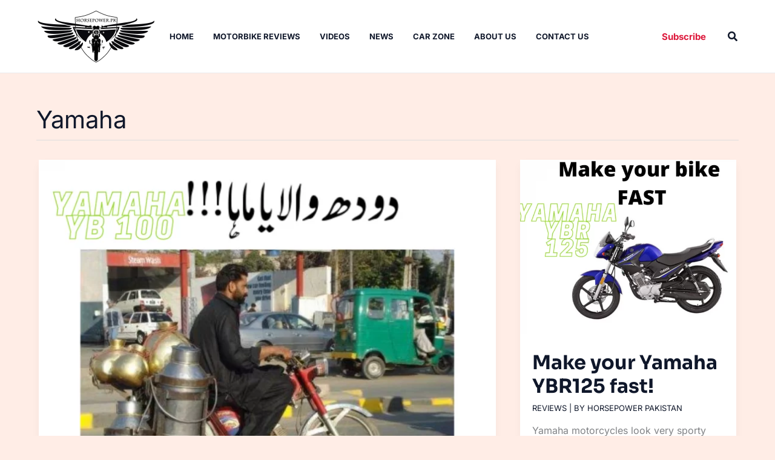

--- FILE ---
content_type: text/html; charset=UTF-8
request_url: https://horsepower.com.pk/tag/yamaha/
body_size: 40437
content:
<!DOCTYPE html>
<html lang="en-US">
<head><style>img.lazy{min-height:1px}</style><link href="https://horsepower.com.pk/wp-content/plugins/w3-total-cache/pub/js/lazyload.min.js?x15036" as="script">
<meta charset="UTF-8">
<meta name="viewport" content="width=device-width, initial-scale=1">
	<link rel="profile" href="https://gmpg.org/xfn/11"> 
	<script data-cfasync="false" data-no-defer="1" data-no-minify="1" data-no-optimize="1">var ewww_webp_supported=!1;function check_webp_feature(A,e){var w;e=void 0!==e?e:function(){},ewww_webp_supported?e(ewww_webp_supported):((w=new Image).onload=function(){ewww_webp_supported=0<w.width&&0<w.height,e&&e(ewww_webp_supported)},w.onerror=function(){e&&e(!1)},w.src="data:image/webp;base64,"+{alpha:"UklGRkoAAABXRUJQVlA4WAoAAAAQAAAAAAAAAAAAQUxQSAwAAAARBxAR/Q9ERP8DAABWUDggGAAAABQBAJ0BKgEAAQAAAP4AAA3AAP7mtQAAAA=="}[A])}check_webp_feature("alpha");</script><script data-cfasync="false" data-no-defer="1" data-no-minify="1" data-no-optimize="1">var Arrive=function(c,w){"use strict";if(c.MutationObserver&&"undefined"!=typeof HTMLElement){var r,a=0,u=(r=HTMLElement.prototype.matches||HTMLElement.prototype.webkitMatchesSelector||HTMLElement.prototype.mozMatchesSelector||HTMLElement.prototype.msMatchesSelector,{matchesSelector:function(e,t){return e instanceof HTMLElement&&r.call(e,t)},addMethod:function(e,t,r){var a=e[t];e[t]=function(){return r.length==arguments.length?r.apply(this,arguments):"function"==typeof a?a.apply(this,arguments):void 0}},callCallbacks:function(e,t){t&&t.options.onceOnly&&1==t.firedElems.length&&(e=[e[0]]);for(var r,a=0;r=e[a];a++)r&&r.callback&&r.callback.call(r.elem,r.elem);t&&t.options.onceOnly&&1==t.firedElems.length&&t.me.unbindEventWithSelectorAndCallback.call(t.target,t.selector,t.callback)},checkChildNodesRecursively:function(e,t,r,a){for(var i,n=0;i=e[n];n++)r(i,t,a)&&a.push({callback:t.callback,elem:i}),0<i.childNodes.length&&u.checkChildNodesRecursively(i.childNodes,t,r,a)},mergeArrays:function(e,t){var r,a={};for(r in e)e.hasOwnProperty(r)&&(a[r]=e[r]);for(r in t)t.hasOwnProperty(r)&&(a[r]=t[r]);return a},toElementsArray:function(e){return e=void 0!==e&&("number"!=typeof e.length||e===c)?[e]:e}}),e=(l.prototype.addEvent=function(e,t,r,a){a={target:e,selector:t,options:r,callback:a,firedElems:[]};return this._beforeAdding&&this._beforeAdding(a),this._eventsBucket.push(a),a},l.prototype.removeEvent=function(e){for(var t,r=this._eventsBucket.length-1;t=this._eventsBucket[r];r--)e(t)&&(this._beforeRemoving&&this._beforeRemoving(t),(t=this._eventsBucket.splice(r,1))&&t.length&&(t[0].callback=null))},l.prototype.beforeAdding=function(e){this._beforeAdding=e},l.prototype.beforeRemoving=function(e){this._beforeRemoving=e},l),t=function(i,n){var o=new e,l=this,s={fireOnAttributesModification:!1};return o.beforeAdding(function(t){var e=t.target;e!==c.document&&e!==c||(e=document.getElementsByTagName("html")[0]);var r=new MutationObserver(function(e){n.call(this,e,t)}),a=i(t.options);r.observe(e,a),t.observer=r,t.me=l}),o.beforeRemoving(function(e){e.observer.disconnect()}),this.bindEvent=function(e,t,r){t=u.mergeArrays(s,t);for(var a=u.toElementsArray(this),i=0;i<a.length;i++)o.addEvent(a[i],e,t,r)},this.unbindEvent=function(){var r=u.toElementsArray(this);o.removeEvent(function(e){for(var t=0;t<r.length;t++)if(this===w||e.target===r[t])return!0;return!1})},this.unbindEventWithSelectorOrCallback=function(r){var a=u.toElementsArray(this),i=r,e="function"==typeof r?function(e){for(var t=0;t<a.length;t++)if((this===w||e.target===a[t])&&e.callback===i)return!0;return!1}:function(e){for(var t=0;t<a.length;t++)if((this===w||e.target===a[t])&&e.selector===r)return!0;return!1};o.removeEvent(e)},this.unbindEventWithSelectorAndCallback=function(r,a){var i=u.toElementsArray(this);o.removeEvent(function(e){for(var t=0;t<i.length;t++)if((this===w||e.target===i[t])&&e.selector===r&&e.callback===a)return!0;return!1})},this},i=new function(){var s={fireOnAttributesModification:!1,onceOnly:!1,existing:!1};function n(e,t,r){return!(!u.matchesSelector(e,t.selector)||(e._id===w&&(e._id=a++),-1!=t.firedElems.indexOf(e._id)))&&(t.firedElems.push(e._id),!0)}var c=(i=new t(function(e){var t={attributes:!1,childList:!0,subtree:!0};return e.fireOnAttributesModification&&(t.attributes=!0),t},function(e,i){e.forEach(function(e){var t=e.addedNodes,r=e.target,a=[];null!==t&&0<t.length?u.checkChildNodesRecursively(t,i,n,a):"attributes"===e.type&&n(r,i)&&a.push({callback:i.callback,elem:r}),u.callCallbacks(a,i)})})).bindEvent;return i.bindEvent=function(e,t,r){t=void 0===r?(r=t,s):u.mergeArrays(s,t);var a=u.toElementsArray(this);if(t.existing){for(var i=[],n=0;n<a.length;n++)for(var o=a[n].querySelectorAll(e),l=0;l<o.length;l++)i.push({callback:r,elem:o[l]});if(t.onceOnly&&i.length)return r.call(i[0].elem,i[0].elem);setTimeout(u.callCallbacks,1,i)}c.call(this,e,t,r)},i},o=new function(){var a={};function i(e,t){return u.matchesSelector(e,t.selector)}var n=(o=new t(function(){return{childList:!0,subtree:!0}},function(e,r){e.forEach(function(e){var t=e.removedNodes,e=[];null!==t&&0<t.length&&u.checkChildNodesRecursively(t,r,i,e),u.callCallbacks(e,r)})})).bindEvent;return o.bindEvent=function(e,t,r){t=void 0===r?(r=t,a):u.mergeArrays(a,t),n.call(this,e,t,r)},o};d(HTMLElement.prototype),d(NodeList.prototype),d(HTMLCollection.prototype),d(HTMLDocument.prototype),d(Window.prototype);var n={};return s(i,n,"unbindAllArrive"),s(o,n,"unbindAllLeave"),n}function l(){this._eventsBucket=[],this._beforeAdding=null,this._beforeRemoving=null}function s(e,t,r){u.addMethod(t,r,e.unbindEvent),u.addMethod(t,r,e.unbindEventWithSelectorOrCallback),u.addMethod(t,r,e.unbindEventWithSelectorAndCallback)}function d(e){e.arrive=i.bindEvent,s(i,e,"unbindArrive"),e.leave=o.bindEvent,s(o,e,"unbindLeave")}}(window,void 0),ewww_webp_supported=!1;function check_webp_feature(e,t){var r;ewww_webp_supported?t(ewww_webp_supported):((r=new Image).onload=function(){ewww_webp_supported=0<r.width&&0<r.height,t(ewww_webp_supported)},r.onerror=function(){t(!1)},r.src="data:image/webp;base64,"+{alpha:"UklGRkoAAABXRUJQVlA4WAoAAAAQAAAAAAAAAAAAQUxQSAwAAAARBxAR/Q9ERP8DAABWUDggGAAAABQBAJ0BKgEAAQAAAP4AAA3AAP7mtQAAAA==",animation:"UklGRlIAAABXRUJQVlA4WAoAAAASAAAAAAAAAAAAQU5JTQYAAAD/////AABBTk1GJgAAAAAAAAAAAAAAAAAAAGQAAABWUDhMDQAAAC8AAAAQBxAREYiI/gcA"}[e])}function ewwwLoadImages(e){if(e){for(var t=document.querySelectorAll(".batch-image img, .image-wrapper a, .ngg-pro-masonry-item a, .ngg-galleria-offscreen-seo-wrapper a"),r=0,a=t.length;r<a;r++)ewwwAttr(t[r],"data-src",t[r].getAttribute("data-webp")),ewwwAttr(t[r],"data-thumbnail",t[r].getAttribute("data-webp-thumbnail"));for(var i=document.querySelectorAll("div.woocommerce-product-gallery__image"),r=0,a=i.length;r<a;r++)ewwwAttr(i[r],"data-thumb",i[r].getAttribute("data-webp-thumb"))}for(var n=document.querySelectorAll("video"),r=0,a=n.length;r<a;r++)ewwwAttr(n[r],"poster",e?n[r].getAttribute("data-poster-webp"):n[r].getAttribute("data-poster-image"));for(var o,l=document.querySelectorAll("img.ewww_webp_lazy_load"),r=0,a=l.length;r<a;r++)e&&(ewwwAttr(l[r],"data-lazy-srcset",l[r].getAttribute("data-lazy-srcset-webp")),ewwwAttr(l[r],"data-srcset",l[r].getAttribute("data-srcset-webp")),ewwwAttr(l[r],"data-lazy-src",l[r].getAttribute("data-lazy-src-webp")),ewwwAttr(l[r],"data-src",l[r].getAttribute("data-src-webp")),ewwwAttr(l[r],"data-orig-file",l[r].getAttribute("data-webp-orig-file")),ewwwAttr(l[r],"data-medium-file",l[r].getAttribute("data-webp-medium-file")),ewwwAttr(l[r],"data-large-file",l[r].getAttribute("data-webp-large-file")),null!=(o=l[r].getAttribute("srcset"))&&!1!==o&&o.includes("R0lGOD")&&ewwwAttr(l[r],"src",l[r].getAttribute("data-lazy-src-webp"))),l[r].className=l[r].className.replace(/\bewww_webp_lazy_load\b/,"");for(var s=document.querySelectorAll(".ewww_webp"),r=0,a=s.length;r<a;r++)e?(ewwwAttr(s[r],"srcset",s[r].getAttribute("data-srcset-webp")),ewwwAttr(s[r],"src",s[r].getAttribute("data-src-webp")),ewwwAttr(s[r],"data-orig-file",s[r].getAttribute("data-webp-orig-file")),ewwwAttr(s[r],"data-medium-file",s[r].getAttribute("data-webp-medium-file")),ewwwAttr(s[r],"data-large-file",s[r].getAttribute("data-webp-large-file")),ewwwAttr(s[r],"data-large_image",s[r].getAttribute("data-webp-large_image")),ewwwAttr(s[r],"data-src",s[r].getAttribute("data-webp-src"))):(ewwwAttr(s[r],"srcset",s[r].getAttribute("data-srcset-img")),ewwwAttr(s[r],"src",s[r].getAttribute("data-src-img"))),s[r].className=s[r].className.replace(/\bewww_webp\b/,"ewww_webp_loaded");window.jQuery&&jQuery.fn.isotope&&jQuery.fn.imagesLoaded&&(jQuery(".fusion-posts-container-infinite").imagesLoaded(function(){jQuery(".fusion-posts-container-infinite").hasClass("isotope")&&jQuery(".fusion-posts-container-infinite").isotope()}),jQuery(".fusion-portfolio:not(.fusion-recent-works) .fusion-portfolio-wrapper").imagesLoaded(function(){jQuery(".fusion-portfolio:not(.fusion-recent-works) .fusion-portfolio-wrapper").isotope()}))}function ewwwWebPInit(e){ewwwLoadImages(e),ewwwNggLoadGalleries(e),document.arrive(".ewww_webp",function(){ewwwLoadImages(e)}),document.arrive(".ewww_webp_lazy_load",function(){ewwwLoadImages(e)}),document.arrive("videos",function(){ewwwLoadImages(e)}),"loading"==document.readyState?document.addEventListener("DOMContentLoaded",ewwwJSONParserInit):("undefined"!=typeof galleries&&ewwwNggParseGalleries(e),ewwwWooParseVariations(e))}function ewwwAttr(e,t,r){null!=r&&!1!==r&&e.setAttribute(t,r)}function ewwwJSONParserInit(){"undefined"!=typeof galleries&&check_webp_feature("alpha",ewwwNggParseGalleries),check_webp_feature("alpha",ewwwWooParseVariations)}function ewwwWooParseVariations(e){if(e)for(var t=document.querySelectorAll("form.variations_form"),r=0,a=t.length;r<a;r++){var i=t[r].getAttribute("data-product_variations"),n=!1;try{for(var o in i=JSON.parse(i))void 0!==i[o]&&void 0!==i[o].image&&(void 0!==i[o].image.src_webp&&(i[o].image.src=i[o].image.src_webp,n=!0),void 0!==i[o].image.srcset_webp&&(i[o].image.srcset=i[o].image.srcset_webp,n=!0),void 0!==i[o].image.full_src_webp&&(i[o].image.full_src=i[o].image.full_src_webp,n=!0),void 0!==i[o].image.gallery_thumbnail_src_webp&&(i[o].image.gallery_thumbnail_src=i[o].image.gallery_thumbnail_src_webp,n=!0),void 0!==i[o].image.thumb_src_webp&&(i[o].image.thumb_src=i[o].image.thumb_src_webp,n=!0));n&&ewwwAttr(t[r],"data-product_variations",JSON.stringify(i))}catch(e){}}}function ewwwNggParseGalleries(e){if(e)for(var t in galleries){var r=galleries[t];galleries[t].images_list=ewwwNggParseImageList(r.images_list)}}function ewwwNggLoadGalleries(e){e&&document.addEventListener("ngg.galleria.themeadded",function(e,t){window.ngg_galleria._create_backup=window.ngg_galleria.create,window.ngg_galleria.create=function(e,t){var r=$(e).data("id");return galleries["gallery_"+r].images_list=ewwwNggParseImageList(galleries["gallery_"+r].images_list),window.ngg_galleria._create_backup(e,t)}})}function ewwwNggParseImageList(e){for(var t in e){var r=e[t];if(void 0!==r["image-webp"]&&(e[t].image=r["image-webp"],delete e[t]["image-webp"]),void 0!==r["thumb-webp"]&&(e[t].thumb=r["thumb-webp"],delete e[t]["thumb-webp"]),void 0!==r.full_image_webp&&(e[t].full_image=r.full_image_webp,delete e[t].full_image_webp),void 0!==r.srcsets)for(var a in r.srcsets)nggSrcset=r.srcsets[a],void 0!==r.srcsets[a+"-webp"]&&(e[t].srcsets[a]=r.srcsets[a+"-webp"],delete e[t].srcsets[a+"-webp"]);if(void 0!==r.full_srcsets)for(var i in r.full_srcsets)nggFSrcset=r.full_srcsets[i],void 0!==r.full_srcsets[i+"-webp"]&&(e[t].full_srcsets[i]=r.full_srcsets[i+"-webp"],delete e[t].full_srcsets[i+"-webp"])}return e}check_webp_feature("alpha",ewwwWebPInit);</script><meta name='robots' content='index, follow, max-image-preview:large, max-snippet:-1, max-video-preview:-1' />

	<!-- This site is optimized with the Yoast SEO plugin v26.6 - https://yoast.com/wordpress/plugins/seo/ -->
	<title>Yamaha Archives - Horsepower Pakistan</title>
	<link rel="canonical" href="https://horsepower.com.pk/tag/yamaha/" />
	<link rel="next" href="https://horsepower.com.pk/tag/yamaha/page/2/" />
	<meta property="og:locale" content="en_US" />
	<meta property="og:type" content="article" />
	<meta property="og:title" content="Yamaha Archives - Horsepower Pakistan" />
	<meta property="og:url" content="https://horsepower.com.pk/tag/yamaha/" />
	<meta property="og:site_name" content="Horsepower Pakistan" />
	<meta property="og:image" content="https://horsepower.com.pk/wp-content/uploads/2019/10/logoblack-2.png" />
	<meta property="og:image:width" content="709" />
	<meta property="og:image:height" content="338" />
	<meta property="og:image:type" content="image/png" />
	<meta name="twitter:card" content="summary_large_image" />
	<script type="application/ld+json" class="yoast-schema-graph">{"@context":"https://schema.org","@graph":[{"@type":"CollectionPage","@id":"https://horsepower.com.pk/tag/yamaha/","url":"https://horsepower.com.pk/tag/yamaha/","name":"Yamaha Archives - Horsepower Pakistan","isPartOf":{"@id":"https://horsepower.com.pk/#website"},"primaryImageOfPage":{"@id":"https://horsepower.com.pk/tag/yamaha/#primaryimage"},"image":{"@id":"https://horsepower.com.pk/tag/yamaha/#primaryimage"},"thumbnailUrl":"https://horsepower.com.pk/wp-content/uploads/2022/07/png_20220721_121718_0000.png","breadcrumb":{"@id":"https://horsepower.com.pk/tag/yamaha/#breadcrumb"},"inLanguage":"en-US"},{"@type":"ImageObject","inLanguage":"en-US","@id":"https://horsepower.com.pk/tag/yamaha/#primaryimage","url":"https://horsepower.com.pk/wp-content/uploads/2022/07/png_20220721_121718_0000.png","contentUrl":"https://horsepower.com.pk/wp-content/uploads/2022/07/png_20220721_121718_0000.png","width":940,"height":788},{"@type":"BreadcrumbList","@id":"https://horsepower.com.pk/tag/yamaha/#breadcrumb","itemListElement":[{"@type":"ListItem","position":1,"name":"Home","item":"https://horsepower.com.pk/"},{"@type":"ListItem","position":2,"name":"Yamaha"}]},{"@type":"WebSite","@id":"https://horsepower.com.pk/#website","url":"https://horsepower.com.pk/","name":"Horsepower Pakistan","description":"All About Bikes and Cars","publisher":{"@id":"https://horsepower.com.pk/#/schema/person/d70591a0658a03ad71503aa54e528337"},"potentialAction":[{"@type":"SearchAction","target":{"@type":"EntryPoint","urlTemplate":"https://horsepower.com.pk/?s={search_term_string}"},"query-input":{"@type":"PropertyValueSpecification","valueRequired":true,"valueName":"search_term_string"}}],"inLanguage":"en-US"},{"@type":["Person","Organization"],"@id":"https://horsepower.com.pk/#/schema/person/d70591a0658a03ad71503aa54e528337","name":"Horsepower Pakistan","image":{"@type":"ImageObject","inLanguage":"en-US","@id":"https://horsepower.com.pk/#/schema/person/image/","url":"https://horsepower.com.pk/wp-content/uploads/2019/10/cropped-logoblack-2.png","contentUrl":"https://horsepower.com.pk/wp-content/uploads/2019/10/cropped-logoblack-2.png","width":709,"height":312,"caption":"Horsepower Pakistan"},"logo":{"@id":"https://horsepower.com.pk/#/schema/person/image/"},"sameAs":["https://www.pinterest.com/horsepowerpakistan/"]}]}</script>
	<!-- / Yoast SEO plugin. -->


<link rel='dns-prefetch' href='//fonts.googleapis.com' />
<link rel="alternate" type="application/rss+xml" title="Horsepower Pakistan &raquo; Feed" href="https://horsepower.com.pk/feed/" />
<link rel="alternate" type="application/rss+xml" title="Horsepower Pakistan &raquo; Comments Feed" href="https://horsepower.com.pk/comments/feed/" />
<link rel="alternate" type="application/rss+xml" title="Horsepower Pakistan &raquo; Yamaha Tag Feed" href="https://horsepower.com.pk/tag/yamaha/feed/" />
<link rel="alternate" type="application/rss+xml" title="Horsepower Pakistan &raquo; Stories Feed" href="https://horsepower.com.pk/web-stories/feed/"><style id='wp-img-auto-sizes-contain-inline-css'>
img:is([sizes=auto i],[sizes^="auto," i]){contain-intrinsic-size:3000px 1500px}
/*# sourceURL=wp-img-auto-sizes-contain-inline-css */
</style>
<link rel="stylesheet" href="https://horsepower.com.pk/wp-content/cache/minify/6efba.css?x15036" media="all" />

<style id='astra-theme-css-inline-css'>
:root{--ast-post-nav-space:0;--ast-container-default-xlg-padding:6.67em;--ast-container-default-lg-padding:5.67em;--ast-container-default-slg-padding:4.34em;--ast-container-default-md-padding:3.34em;--ast-container-default-sm-padding:6.67em;--ast-container-default-xs-padding:2.4em;--ast-container-default-xxs-padding:1.4em;--ast-code-block-background:#EEEEEE;--ast-comment-inputs-background:#FAFAFA;--ast-normal-container-width:1200px;--ast-narrow-container-width:750px;--ast-blog-title-font-weight:normal;--ast-blog-meta-weight:inherit;--ast-global-color-primary:var(--ast-global-color-5);--ast-global-color-secondary:var(--ast-global-color-4);--ast-global-color-alternate-background:var(--ast-global-color-7);--ast-global-color-subtle-background:var(--ast-global-color-6);--ast-bg-style-guide:var( --ast-global-color-secondary,--ast-global-color-5 );--ast-shadow-style-guide:0px 0px 4px 0 #00000057;--ast-global-dark-bg-style:#fff;--ast-global-dark-lfs:#fbfbfb;--ast-widget-bg-color:#fafafa;--ast-wc-container-head-bg-color:#fbfbfb;--ast-title-layout-bg:#eeeeee;--ast-search-border-color:#e7e7e7;--ast-lifter-hover-bg:#e6e6e6;--ast-gallery-block-color:#000;--srfm-color-input-label:var(--ast-global-color-2);}html{font-size:100%;}a,.page-title{color:var(--ast-global-color-2);}a:hover,a:focus{color:var(--ast-global-color-1);}body,button,input,select,textarea,.ast-button,.ast-custom-button{font-family:'Inter',sans-serif;font-weight:400;font-size:16px;font-size:1rem;line-height:var(--ast-body-line-height,1.65em);}blockquote{color:var(--ast-global-color-3);}p,.entry-content p{margin-bottom:1em;}h1,h2,h3,h4,h5,h6,.entry-content :where(h1,h2,h3,h4,h5,h6),.site-title,.site-title a{font-family:'Sora',sans-serif;font-weight:700;line-height:1.2em;}.site-title{font-size:35px;font-size:2.1875rem;display:none;}header .custom-logo-link img{max-width:200px;width:200px;}.astra-logo-svg{width:200px;}.site-header .site-description{font-size:15px;font-size:0.9375rem;display:none;}.entry-title{font-size:32px;font-size:2rem;}.ast-blog-meta-container{font-size:13px;font-size:0.8125rem;}.archive .ast-article-post .ast-article-inner,.blog .ast-article-post .ast-article-inner,.archive .ast-article-post .ast-article-inner:hover,.blog .ast-article-post .ast-article-inner:hover{overflow:hidden;}h1,.entry-content :where(h1){font-size:64px;font-size:4rem;font-family:'Sora',sans-serif;line-height:1.4em;}h2,.entry-content :where(h2){font-size:40px;font-size:2.5rem;font-family:'Sora',sans-serif;line-height:1.3em;}h3,.entry-content :where(h3){font-size:32px;font-size:2rem;font-family:'Sora',sans-serif;line-height:1.3em;}h4,.entry-content :where(h4){font-size:24px;font-size:1.5rem;line-height:1.2em;font-family:'Sora',sans-serif;}h5,.entry-content :where(h5){font-size:20px;font-size:1.25rem;line-height:1.2em;font-family:'Sora',sans-serif;}h6,.entry-content :where(h6){font-size:16px;font-size:1rem;line-height:1.25em;font-family:'Sora',sans-serif;}::selection{background-color:var(--ast-global-color-0);color:#ffffff;}body,h1,h2,h3,h4,h5,h6,.entry-title a,.entry-content :where(h1,h2,h3,h4,h5,h6){color:var(--ast-global-color-3);}.tagcloud a:hover,.tagcloud a:focus,.tagcloud a.current-item{color:#ffffff;border-color:var(--ast-global-color-2);background-color:var(--ast-global-color-2);}input:focus,input[type="text"]:focus,input[type="email"]:focus,input[type="url"]:focus,input[type="password"]:focus,input[type="reset"]:focus,input[type="search"]:focus,textarea:focus{border-color:var(--ast-global-color-2);}input[type="radio"]:checked,input[type=reset],input[type="checkbox"]:checked,input[type="checkbox"]:hover:checked,input[type="checkbox"]:focus:checked,input[type=range]::-webkit-slider-thumb{border-color:var(--ast-global-color-2);background-color:var(--ast-global-color-2);box-shadow:none;}.site-footer a:hover + .post-count,.site-footer a:focus + .post-count{background:var(--ast-global-color-2);border-color:var(--ast-global-color-2);}.single .nav-links .nav-previous,.single .nav-links .nav-next{color:var(--ast-global-color-2);}.entry-meta,.entry-meta *{line-height:1.45;color:var(--ast-global-color-2);}.entry-meta a:not(.ast-button):hover,.entry-meta a:not(.ast-button):hover *,.entry-meta a:not(.ast-button):focus,.entry-meta a:not(.ast-button):focus *,.page-links > .page-link,.page-links .page-link:hover,.post-navigation a:hover{color:var(--ast-global-color-1);}#cat option,.secondary .calendar_wrap thead a,.secondary .calendar_wrap thead a:visited{color:var(--ast-global-color-2);}.secondary .calendar_wrap #today,.ast-progress-val span{background:var(--ast-global-color-2);}.secondary a:hover + .post-count,.secondary a:focus + .post-count{background:var(--ast-global-color-2);border-color:var(--ast-global-color-2);}.calendar_wrap #today > a{color:#ffffff;}.page-links .page-link,.single .post-navigation a{color:var(--ast-global-color-2);}.ast-search-menu-icon .search-form button.search-submit{padding:0 4px;}.ast-search-menu-icon form.search-form{padding-right:0;}.ast-search-menu-icon.slide-search input.search-field{width:0;}.ast-header-search .ast-search-menu-icon.ast-dropdown-active .search-form,.ast-header-search .ast-search-menu-icon.ast-dropdown-active .search-field:focus{transition:all 0.2s;}.search-form input.search-field:focus{outline:none;}.wp-block-latest-posts > li > a{color:var(--ast-global-color-2);}.widget-title,.widget .wp-block-heading{font-size:22px;font-size:1.375rem;color:var(--ast-global-color-3);}.single .ast-author-details .author-title{color:var(--ast-global-color-1);}.ast-search-menu-icon.slide-search a:focus-visible:focus-visible,.astra-search-icon:focus-visible,#close:focus-visible,a:focus-visible,.ast-menu-toggle:focus-visible,.site .skip-link:focus-visible,.wp-block-loginout input:focus-visible,.wp-block-search.wp-block-search__button-inside .wp-block-search__inside-wrapper,.ast-header-navigation-arrow:focus-visible,.ast-orders-table__row .ast-orders-table__cell:focus-visible,a#ast-apply-coupon:focus-visible,#ast-apply-coupon:focus-visible,#close:focus-visible,.button.search-submit:focus-visible,#search_submit:focus,.normal-search:focus-visible,.ast-header-account-wrap:focus-visible,.astra-cart-drawer-close:focus,.ast-single-variation:focus,.ast-button:focus{outline-style:dotted;outline-color:inherit;outline-width:thin;}input:focus,input[type="text"]:focus,input[type="email"]:focus,input[type="url"]:focus,input[type="password"]:focus,input[type="reset"]:focus,input[type="search"]:focus,input[type="number"]:focus,textarea:focus,.wp-block-search__input:focus,[data-section="section-header-mobile-trigger"] .ast-button-wrap .ast-mobile-menu-trigger-minimal:focus,.ast-mobile-popup-drawer.active .menu-toggle-close:focus,#ast-scroll-top:focus,#coupon_code:focus,#ast-coupon-code:focus{border-style:dotted;border-color:inherit;border-width:thin;}input{outline:none;}.site-logo-img img{ transition:all 0.2s linear;}body .ast-oembed-container *{position:absolute;top:0;width:100%;height:100%;left:0;}body .wp-block-embed-pocket-casts .ast-oembed-container *{position:unset;}.ast-single-post-featured-section + article {margin-top: 2em;}.site-content .ast-single-post-featured-section img {width: 100%;overflow: hidden;object-fit: cover;}.site > .ast-single-related-posts-container {margin-top: 0;}@media (min-width: 922px) {.ast-desktop .ast-container--narrow {max-width: var(--ast-narrow-container-width);margin: 0 auto;}}@media (max-width:921.9px){#ast-desktop-header{display:none;}}@media (min-width:922px){#ast-mobile-header{display:none;}}.wp-block-buttons.aligncenter{justify-content:center;}.wp-block-button.is-style-outline .wp-block-button__link{border-color:var(--ast-global-color-0);border-top-width:1px;border-right-width:1px;border-bottom-width:1px;border-left-width:1px;}div.wp-block-button.is-style-outline > .wp-block-button__link:not(.has-text-color),div.wp-block-button.wp-block-button__link.is-style-outline:not(.has-text-color){color:var(--ast-global-color-0);}.wp-block-button.is-style-outline .wp-block-button__link:hover,.wp-block-buttons .wp-block-button.is-style-outline .wp-block-button__link:focus,.wp-block-buttons .wp-block-button.is-style-outline > .wp-block-button__link:not(.has-text-color):hover,.wp-block-buttons .wp-block-button.wp-block-button__link.is-style-outline:not(.has-text-color):hover{color:#ffffff;background-color:var(--ast-global-color-1);border-color:var(--ast-global-color-1);}.post-page-numbers.current .page-link,.ast-pagination .page-numbers.current{color:#ffffff;border-color:var(--ast-global-color-0);background-color:var(--ast-global-color-0);}.wp-block-buttons .wp-block-button.is-style-outline .wp-block-button__link.wp-element-button,.ast-outline-button,.wp-block-uagb-buttons-child .uagb-buttons-repeater.ast-outline-button{border-color:var(--ast-global-color-0);border-top-width:2px;border-right-width:2px;border-bottom-width:2px;border-left-width:2px;font-family:inherit;font-weight:700;font-size:16px;font-size:1rem;line-height:1em;border-top-left-radius:25px;border-top-right-radius:25px;border-bottom-right-radius:25px;border-bottom-left-radius:25px;}.wp-block-buttons .wp-block-button.is-style-outline > .wp-block-button__link:not(.has-text-color),.wp-block-buttons .wp-block-button.wp-block-button__link.is-style-outline:not(.has-text-color),.ast-outline-button{color:var(--ast-global-color-0);}.wp-block-button.is-style-outline .wp-block-button__link:hover,.wp-block-buttons .wp-block-button.is-style-outline .wp-block-button__link:focus,.wp-block-buttons .wp-block-button.is-style-outline > .wp-block-button__link:not(.has-text-color):hover,.wp-block-buttons .wp-block-button.wp-block-button__link.is-style-outline:not(.has-text-color):hover,.ast-outline-button:hover,.ast-outline-button:focus,.wp-block-uagb-buttons-child .uagb-buttons-repeater.ast-outline-button:hover,.wp-block-uagb-buttons-child .uagb-buttons-repeater.ast-outline-button:focus{color:#ffffff;background-color:var(--ast-global-color-1);border-color:var(--ast-global-color-1);}.wp-block-button .wp-block-button__link.wp-element-button.is-style-outline:not(.has-background),.wp-block-button.is-style-outline>.wp-block-button__link.wp-element-button:not(.has-background),.ast-outline-button{background-color:var(--ast-global-color-0);}@media (max-width:921px){.wp-block-buttons .wp-block-button.is-style-outline .wp-block-button__link.wp-element-button,.ast-outline-button,.wp-block-uagb-buttons-child .uagb-buttons-repeater.ast-outline-button{font-size:15px;font-size:0.9375rem;}}@media (max-width:544px){.wp-block-buttons .wp-block-button.is-style-outline .wp-block-button__link.wp-element-button,.ast-outline-button,.wp-block-uagb-buttons-child .uagb-buttons-repeater.ast-outline-button{font-size:14px;font-size:0.875rem;}}.entry-content[data-ast-blocks-layout] > figure{margin-bottom:1em;}@media (max-width:921px){.ast-left-sidebar #content > .ast-container{display:flex;flex-direction:column-reverse;width:100%;}.ast-separate-container .ast-article-post,.ast-separate-container .ast-article-single{padding:1.5em 2.14em;}.ast-author-box img.avatar{margin:20px 0 0 0;}}@media (min-width:922px){.ast-separate-container.ast-right-sidebar #primary,.ast-separate-container.ast-left-sidebar #primary{border:0;}.search-no-results.ast-separate-container #primary{margin-bottom:4em;}}.elementor-widget-button .elementor-button{border-style:solid;text-decoration:none;border-top-width:1px;border-right-width:1px;border-left-width:1px;border-bottom-width:1px;}body .elementor-button.elementor-size-sm,body .elementor-button.elementor-size-xs,body .elementor-button.elementor-size-md,body .elementor-button.elementor-size-lg,body .elementor-button.elementor-size-xl,body .elementor-button{border-top-left-radius:25px;border-top-right-radius:25px;border-bottom-right-radius:25px;border-bottom-left-radius:25px;padding-top:14px;padding-right:28px;padding-bottom:14px;padding-left:28px;}@media (max-width:921px){.elementor-widget-button .elementor-button.elementor-size-sm,.elementor-widget-button .elementor-button.elementor-size-xs,.elementor-widget-button .elementor-button.elementor-size-md,.elementor-widget-button .elementor-button.elementor-size-lg,.elementor-widget-button .elementor-button.elementor-size-xl,.elementor-widget-button .elementor-button{padding-top:13px;padding-right:22px;padding-bottom:13px;padding-left:22px;}}@media (max-width:544px){.elementor-widget-button .elementor-button.elementor-size-sm,.elementor-widget-button .elementor-button.elementor-size-xs,.elementor-widget-button .elementor-button.elementor-size-md,.elementor-widget-button .elementor-button.elementor-size-lg,.elementor-widget-button .elementor-button.elementor-size-xl,.elementor-widget-button .elementor-button{padding-top:12px;padding-right:20px;padding-bottom:12px;padding-left:20px;}}.elementor-widget-button .elementor-button{border-color:var(--ast-global-color-0);background-color:var(--ast-global-color-0);}.elementor-widget-button .elementor-button:hover,.elementor-widget-button .elementor-button:focus{color:#ffffff;background-color:var(--ast-global-color-1);border-color:var(--ast-global-color-1);}.wp-block-button .wp-block-button__link ,.elementor-widget-button .elementor-button,.elementor-widget-button .elementor-button:visited{color:#ffffff;}.elementor-widget-button .elementor-button{font-weight:700;font-size:16px;font-size:1rem;line-height:1em;}body .elementor-button.elementor-size-sm,body .elementor-button.elementor-size-xs,body .elementor-button.elementor-size-md,body .elementor-button.elementor-size-lg,body .elementor-button.elementor-size-xl,body .elementor-button{font-size:16px;font-size:1rem;}.wp-block-button .wp-block-button__link:hover,.wp-block-button .wp-block-button__link:focus{color:#ffffff;background-color:var(--ast-global-color-1);border-color:var(--ast-global-color-1);}.elementor-widget-heading h1.elementor-heading-title{line-height:1.4em;}.elementor-widget-heading h2.elementor-heading-title{line-height:1.3em;}.elementor-widget-heading h3.elementor-heading-title{line-height:1.3em;}.elementor-widget-heading h4.elementor-heading-title{line-height:1.2em;}.elementor-widget-heading h5.elementor-heading-title{line-height:1.2em;}.elementor-widget-heading h6.elementor-heading-title{line-height:1.25em;}.wp-block-button .wp-block-button__link,.wp-block-search .wp-block-search__button,body .wp-block-file .wp-block-file__button{border-style:solid;border-top-width:1px;border-right-width:1px;border-left-width:1px;border-bottom-width:1px;border-color:var(--ast-global-color-0);background-color:var(--ast-global-color-0);color:#ffffff;font-family:inherit;font-weight:700;line-height:1em;font-size:16px;font-size:1rem;border-top-left-radius:25px;border-top-right-radius:25px;border-bottom-right-radius:25px;border-bottom-left-radius:25px;padding-top:14px;padding-right:28px;padding-bottom:14px;padding-left:28px;}@media (max-width:921px){.wp-block-button .wp-block-button__link,.wp-block-search .wp-block-search__button,body .wp-block-file .wp-block-file__button{font-size:15px;font-size:0.9375rem;padding-top:13px;padding-right:22px;padding-bottom:13px;padding-left:22px;}}@media (max-width:544px){.wp-block-button .wp-block-button__link,.wp-block-search .wp-block-search__button,body .wp-block-file .wp-block-file__button{font-size:14px;font-size:0.875rem;padding-top:12px;padding-right:20px;padding-bottom:12px;padding-left:20px;}}.menu-toggle,button,.ast-button,.ast-custom-button,.button,input#submit,input[type="button"],input[type="submit"],input[type="reset"],form[CLASS*="wp-block-search__"].wp-block-search .wp-block-search__inside-wrapper .wp-block-search__button,body .wp-block-file .wp-block-file__button{border-style:solid;border-top-width:1px;border-right-width:1px;border-left-width:1px;border-bottom-width:1px;color:#ffffff;border-color:var(--ast-global-color-0);background-color:var(--ast-global-color-0);padding-top:14px;padding-right:28px;padding-bottom:14px;padding-left:28px;font-family:inherit;font-weight:700;font-size:16px;font-size:1rem;line-height:1em;border-top-left-radius:25px;border-top-right-radius:25px;border-bottom-right-radius:25px;border-bottom-left-radius:25px;}button:focus,.menu-toggle:hover,button:hover,.ast-button:hover,.ast-custom-button:hover .button:hover,.ast-custom-button:hover ,input[type=reset]:hover,input[type=reset]:focus,input#submit:hover,input#submit:focus,input[type="button"]:hover,input[type="button"]:focus,input[type="submit"]:hover,input[type="submit"]:focus,form[CLASS*="wp-block-search__"].wp-block-search .wp-block-search__inside-wrapper .wp-block-search__button:hover,form[CLASS*="wp-block-search__"].wp-block-search .wp-block-search__inside-wrapper .wp-block-search__button:focus,body .wp-block-file .wp-block-file__button:hover,body .wp-block-file .wp-block-file__button:focus{color:#ffffff;background-color:var(--ast-global-color-1);border-color:var(--ast-global-color-1);}@media (max-width:921px){.menu-toggle,button,.ast-button,.ast-custom-button,.button,input#submit,input[type="button"],input[type="submit"],input[type="reset"],form[CLASS*="wp-block-search__"].wp-block-search .wp-block-search__inside-wrapper .wp-block-search__button,body .wp-block-file .wp-block-file__button{padding-top:13px;padding-right:22px;padding-bottom:13px;padding-left:22px;font-size:15px;font-size:0.9375rem;}}@media (max-width:544px){.menu-toggle,button,.ast-button,.ast-custom-button,.button,input#submit,input[type="button"],input[type="submit"],input[type="reset"],form[CLASS*="wp-block-search__"].wp-block-search .wp-block-search__inside-wrapper .wp-block-search__button,body .wp-block-file .wp-block-file__button{padding-top:12px;padding-right:20px;padding-bottom:12px;padding-left:20px;font-size:14px;font-size:0.875rem;}}@media (max-width:921px){.menu-toggle,button,.ast-button,.button,input#submit,input[type="button"],input[type="submit"],input[type="reset"]{font-size:15px;font-size:0.9375rem;}.ast-mobile-header-stack .main-header-bar .ast-search-menu-icon{display:inline-block;}.ast-header-break-point.ast-header-custom-item-outside .ast-mobile-header-stack .main-header-bar .ast-search-icon{margin:0;}.ast-comment-avatar-wrap img{max-width:2.5em;}.ast-comment-meta{padding:0 1.8888em 1.3333em;}.ast-separate-container .ast-comment-list li.depth-1{padding:1.5em 2.14em;}.ast-separate-container .comment-respond{padding:2em 2.14em;}}@media (min-width:544px){.ast-container{max-width:100%;}}@media (max-width:544px){.ast-separate-container .ast-article-post,.ast-separate-container .ast-article-single,.ast-separate-container .comments-title,.ast-separate-container .ast-archive-description{padding:1.5em 1em;}.ast-separate-container #content .ast-container{padding-left:0.54em;padding-right:0.54em;}.ast-separate-container .ast-comment-list .bypostauthor{padding:.5em;}.ast-search-menu-icon.ast-dropdown-active .search-field{width:170px;}.menu-toggle,button,.ast-button,.button,input#submit,input[type="button"],input[type="submit"],input[type="reset"]{font-size:14px;font-size:0.875rem;}} #ast-mobile-header .ast-site-header-cart-li a{pointer-events:none;}body,.ast-separate-container{background-color:var(--ast-global-color-4);background-image:none;}@media (max-width:921px){.widget-title{font-size:21px;font-size:1.4rem;}body,button,input,select,textarea,.ast-button,.ast-custom-button{font-size:15px;font-size:0.9375rem;}#secondary,#secondary button,#secondary input,#secondary select,#secondary textarea{font-size:15px;font-size:0.9375rem;}.site-title{display:none;}.site-header .site-description{display:none;}.entry-title{font-size:24px;font-size:1.5rem;}h1,.entry-content :where(h1){font-size:48px;}h2,.entry-content :where(h2){font-size:32px;}h3,.entry-content :where(h3){font-size:28px;}h4,.entry-content :where(h4){font-size:22px;font-size:1.375rem;}h5,.entry-content :where(h5){font-size:18px;font-size:1.125rem;}h6,.entry-content :where(h6){font-size:15px;font-size:0.9375rem;}.astra-logo-svg{width:140px;}header .custom-logo-link img,.ast-header-break-point .site-logo-img .custom-mobile-logo-link img{max-width:140px;width:140px;}}@media (max-width:544px){.widget-title{font-size:20px;font-size:1.4285714285714rem;}body,button,input,select,textarea,.ast-button,.ast-custom-button{font-size:14px;font-size:0.875rem;}#secondary,#secondary button,#secondary input,#secondary select,#secondary textarea{font-size:14px;font-size:0.875rem;}.site-title{display:none;}.site-header .site-description{display:none;}.entry-title{font-size:18px;font-size:1.125rem;}h1,.entry-content :where(h1){font-size:34px;}h2,.entry-content :where(h2){font-size:28px;}h3,.entry-content :where(h3){font-size:24px;}h4,.entry-content :where(h4){font-size:20px;font-size:1.25rem;}h5,.entry-content :where(h5){font-size:17px;font-size:1.0625rem;}h6,.entry-content :where(h6){font-size:14px;font-size:0.875rem;}}@media (max-width:544px){html{font-size:100%;}}@media (min-width:922px){.ast-container{max-width:1240px;}}@media (min-width:922px){.site-content .ast-container{display:flex;}}@media (max-width:921px){.site-content .ast-container{flex-direction:column;}}@media (min-width:922px){.blog .site-content > .ast-container,.archive .site-content > .ast-container,.search .site-content > .ast-container{max-width:1200px;}}@media (min-width:922px){.single-post .site-content > .ast-container{max-width:1200px;}}.ast-blog-layout-4-grid .ast-article-post{border:0;}.ast-blog-layout-4-grid .ast-article-inner .wp-post-image{width:100%;}.ast-separate-container .ast-article-post{padding:1.5em;}.ast-blog-layout-4-grid .ast-row{display:flex;flex-wrap:wrap;flex-flow:row wrap;align-items:stretch;}.ast-row .blog-layout-4 .post-content,.blog-layout-4 .post-thumb{padding-left:0;padding-right:0;}.ast-article-post.remove-featured-img-padding .blog-layout-4 .post-content .ast-blog-featured-section:first-child .post-thumb-img-content{margin-top:-1.5em;}.ast-article-post.remove-featured-img-padding .blog-layout-4 .post-content .ast-blog-featured-section .post-thumb-img-content{margin-left:-1.5em;margin-right:-1.5em;}@media (max-width:921px){.ast-blog-layout-4-grid .ast-article-post{width:100%;}}.ast-blog-layout-6-grid .ast-blog-featured-section:before { content: ""; }.cat-links.badge a,.tags-links.badge a {padding: 4px 8px;border-radius: 3px;font-weight: 400;}.cat-links.underline a,.tags-links.underline a{text-decoration: underline;}@media (min-width:922px){.main-header-menu .sub-menu .menu-item.ast-left-align-sub-menu:hover > .sub-menu,.main-header-menu .sub-menu .menu-item.ast-left-align-sub-menu.focus > .sub-menu{margin-left:-0px;}}.footer-widget-area[data-section^="section-fb-html-"] .ast-builder-html-element{text-align:center;}.wp-block-file {display: flex;align-items: center;flex-wrap: wrap;justify-content: space-between;}.wp-block-pullquote {border: none;}.wp-block-pullquote blockquote::before {content: "\201D";font-family: "Helvetica",sans-serif;display: flex;transform: rotate( 180deg );font-size: 6rem;font-style: normal;line-height: 1;font-weight: bold;align-items: center;justify-content: center;}.has-text-align-right > blockquote::before {justify-content: flex-start;}.has-text-align-left > blockquote::before {justify-content: flex-end;}figure.wp-block-pullquote.is-style-solid-color blockquote {max-width: 100%;text-align: inherit;}:root {--wp--custom--ast-default-block-top-padding: 3em;--wp--custom--ast-default-block-right-padding: 3em;--wp--custom--ast-default-block-bottom-padding: 3em;--wp--custom--ast-default-block-left-padding: 3em;--wp--custom--ast-container-width: 1200px;--wp--custom--ast-content-width-size: 1200px;--wp--custom--ast-wide-width-size: calc(1200px + var(--wp--custom--ast-default-block-left-padding) + var(--wp--custom--ast-default-block-right-padding));}.ast-narrow-container {--wp--custom--ast-content-width-size: 750px;--wp--custom--ast-wide-width-size: 750px;}@media(max-width: 921px) {:root {--wp--custom--ast-default-block-top-padding: 3em;--wp--custom--ast-default-block-right-padding: 2em;--wp--custom--ast-default-block-bottom-padding: 3em;--wp--custom--ast-default-block-left-padding: 2em;}}@media(max-width: 544px) {:root {--wp--custom--ast-default-block-top-padding: 3em;--wp--custom--ast-default-block-right-padding: 1.5em;--wp--custom--ast-default-block-bottom-padding: 3em;--wp--custom--ast-default-block-left-padding: 1.5em;}}.entry-content > .wp-block-group,.entry-content > .wp-block-cover,.entry-content > .wp-block-columns {padding-top: var(--wp--custom--ast-default-block-top-padding);padding-right: var(--wp--custom--ast-default-block-right-padding);padding-bottom: var(--wp--custom--ast-default-block-bottom-padding);padding-left: var(--wp--custom--ast-default-block-left-padding);}.ast-plain-container.ast-no-sidebar .entry-content > .alignfull,.ast-page-builder-template .ast-no-sidebar .entry-content > .alignfull {margin-left: calc( -50vw + 50%);margin-right: calc( -50vw + 50%);max-width: 100vw;width: 100vw;}.ast-plain-container.ast-no-sidebar .entry-content .alignfull .alignfull,.ast-page-builder-template.ast-no-sidebar .entry-content .alignfull .alignfull,.ast-plain-container.ast-no-sidebar .entry-content .alignfull .alignwide,.ast-page-builder-template.ast-no-sidebar .entry-content .alignfull .alignwide,.ast-plain-container.ast-no-sidebar .entry-content .alignwide .alignfull,.ast-page-builder-template.ast-no-sidebar .entry-content .alignwide .alignfull,.ast-plain-container.ast-no-sidebar .entry-content .alignwide .alignwide,.ast-page-builder-template.ast-no-sidebar .entry-content .alignwide .alignwide,.ast-plain-container.ast-no-sidebar .entry-content .wp-block-column .alignfull,.ast-page-builder-template.ast-no-sidebar .entry-content .wp-block-column .alignfull,.ast-plain-container.ast-no-sidebar .entry-content .wp-block-column .alignwide,.ast-page-builder-template.ast-no-sidebar .entry-content .wp-block-column .alignwide {margin-left: auto;margin-right: auto;width: 100%;}[data-ast-blocks-layout] .wp-block-separator:not(.is-style-dots) {height: 0;}[data-ast-blocks-layout] .wp-block-separator {margin: 20px auto;}[data-ast-blocks-layout] .wp-block-separator:not(.is-style-wide):not(.is-style-dots) {max-width: 100px;}[data-ast-blocks-layout] .wp-block-separator.has-background {padding: 0;}.entry-content[data-ast-blocks-layout] > * {max-width: var(--wp--custom--ast-content-width-size);margin-left: auto;margin-right: auto;}.entry-content[data-ast-blocks-layout] > .alignwide {max-width: var(--wp--custom--ast-wide-width-size);}.entry-content[data-ast-blocks-layout] .alignfull {max-width: none;}.entry-content .wp-block-columns {margin-bottom: 0;}blockquote {margin: 1.5em;border-color: rgba(0,0,0,0.05);}.wp-block-quote:not(.has-text-align-right):not(.has-text-align-center) {border-left: 5px solid rgba(0,0,0,0.05);}.has-text-align-right > blockquote,blockquote.has-text-align-right {border-right: 5px solid rgba(0,0,0,0.05);}.has-text-align-left > blockquote,blockquote.has-text-align-left {border-left: 5px solid rgba(0,0,0,0.05);}.wp-block-site-tagline,.wp-block-latest-posts .read-more {margin-top: 15px;}.wp-block-loginout p label {display: block;}.wp-block-loginout p:not(.login-remember):not(.login-submit) input {width: 100%;}.wp-block-loginout input:focus {border-color: transparent;}.wp-block-loginout input:focus {outline: thin dotted;}.entry-content .wp-block-media-text .wp-block-media-text__content {padding: 0 0 0 8%;}.entry-content .wp-block-media-text.has-media-on-the-right .wp-block-media-text__content {padding: 0 8% 0 0;}.entry-content .wp-block-media-text.has-background .wp-block-media-text__content {padding: 8%;}.entry-content .wp-block-cover:not([class*="background-color"]):not(.has-text-color.has-link-color) .wp-block-cover__inner-container,.entry-content .wp-block-cover:not([class*="background-color"]) .wp-block-cover-image-text,.entry-content .wp-block-cover:not([class*="background-color"]) .wp-block-cover-text,.entry-content .wp-block-cover-image:not([class*="background-color"]) .wp-block-cover__inner-container,.entry-content .wp-block-cover-image:not([class*="background-color"]) .wp-block-cover-image-text,.entry-content .wp-block-cover-image:not([class*="background-color"]) .wp-block-cover-text {color: var(--ast-global-color-primary,var(--ast-global-color-5));}.wp-block-loginout .login-remember input {width: 1.1rem;height: 1.1rem;margin: 0 5px 4px 0;vertical-align: middle;}.wp-block-latest-posts > li > *:first-child,.wp-block-latest-posts:not(.is-grid) > li:first-child {margin-top: 0;}.entry-content > .wp-block-buttons,.entry-content > .wp-block-uagb-buttons {margin-bottom: 1.5em;}.wp-block-search__inside-wrapper .wp-block-search__input {padding: 0 10px;color: var(--ast-global-color-3);background: var(--ast-global-color-primary,var(--ast-global-color-5));border-color: var(--ast-border-color);}.wp-block-latest-posts .read-more {margin-bottom: 1.5em;}.wp-block-search__no-button .wp-block-search__inside-wrapper .wp-block-search__input {padding-top: 5px;padding-bottom: 5px;}.wp-block-latest-posts .wp-block-latest-posts__post-date,.wp-block-latest-posts .wp-block-latest-posts__post-author {font-size: 1rem;}.wp-block-latest-posts > li > *,.wp-block-latest-posts:not(.is-grid) > li {margin-top: 12px;margin-bottom: 12px;}.ast-page-builder-template .entry-content[data-ast-blocks-layout] > .alignwide:where(:not(.uagb-is-root-container):not(.spectra-is-root-container)) > * {max-width: var(--wp--custom--ast-wide-width-size);}.ast-page-builder-template .entry-content[data-ast-blocks-layout] > .inherit-container-width > *,.ast-page-builder-template .entry-content[data-ast-blocks-layout] > *:not(.wp-block-group):where(:not(.uagb-is-root-container):not(.spectra-is-root-container)) > *,.entry-content[data-ast-blocks-layout] > .wp-block-cover .wp-block-cover__inner-container {max-width: var(--wp--custom--ast-content-width-size) ;margin-left: auto;margin-right: auto;}.ast-page-builder-template .entry-content[data-ast-blocks-layout] > *,.ast-page-builder-template .entry-content[data-ast-blocks-layout] > .alignfull:where(:not(.wp-block-group):not(.uagb-is-root-container):not(.spectra-is-root-container)) > * {max-width: none;}.entry-content[data-ast-blocks-layout] .wp-block-cover:not(.alignleft):not(.alignright) {width: auto;}@media(max-width: 1200px) {.ast-separate-container .entry-content > .alignfull,.ast-separate-container .entry-content[data-ast-blocks-layout] > .alignwide,.ast-plain-container .entry-content[data-ast-blocks-layout] > .alignwide,.ast-plain-container .entry-content .alignfull {margin-left: calc(-1 * min(30px,20px)) ;margin-right: calc(-1 * min(30px,20px));}}@media(min-width: 1201px) {.ast-separate-container .entry-content > .alignfull {margin-left: calc(-1 * 30px );margin-right: calc(-1 * 30px );}.ast-separate-container .entry-content[data-ast-blocks-layout] > .alignwide,.ast-plain-container .entry-content[data-ast-blocks-layout] > .alignwide {margin-left: calc(-1 * var(--wp--custom--ast-default-block-left-padding) );margin-right: calc(-1 * var(--wp--custom--ast-default-block-right-padding) );}}@media(min-width: 921px) {.ast-separate-container .entry-content .wp-block-group.alignwide:not(.inherit-container-width) > :where(:not(.alignleft):not(.alignright)),.ast-plain-container .entry-content .wp-block-group.alignwide:not(.inherit-container-width) > :where(:not(.alignleft):not(.alignright)) {max-width: calc( var(--wp--custom--ast-content-width-size) + 80px );}.ast-plain-container.ast-right-sidebar .entry-content[data-ast-blocks-layout] .alignfull,.ast-plain-container.ast-left-sidebar .entry-content[data-ast-blocks-layout] .alignfull {margin-left: -60px;margin-right: -60px;}}@media(min-width: 544px) {.entry-content > .alignleft {margin-right: 20px;}.entry-content > .alignright {margin-left: 20px;}}@media (max-width:544px){.wp-block-columns .wp-block-column:not(:last-child){margin-bottom:20px;}.wp-block-latest-posts{margin:0;}}@media( max-width: 600px ) {.entry-content .wp-block-media-text .wp-block-media-text__content,.entry-content .wp-block-media-text.has-media-on-the-right .wp-block-media-text__content {padding: 8% 0 0;}.entry-content .wp-block-media-text.has-background .wp-block-media-text__content {padding: 8%;}}.ast-page-builder-template .entry-header {padding-left: 0;}.ast-narrow-container .site-content .wp-block-uagb-image--align-full .wp-block-uagb-image__figure {max-width: 100%;margin-left: auto;margin-right: auto;}:root .has-ast-global-color-0-color{color:var(--ast-global-color-0);}:root .has-ast-global-color-0-background-color{background-color:var(--ast-global-color-0);}:root .wp-block-button .has-ast-global-color-0-color{color:var(--ast-global-color-0);}:root .wp-block-button .has-ast-global-color-0-background-color{background-color:var(--ast-global-color-0);}:root .has-ast-global-color-1-color{color:var(--ast-global-color-1);}:root .has-ast-global-color-1-background-color{background-color:var(--ast-global-color-1);}:root .wp-block-button .has-ast-global-color-1-color{color:var(--ast-global-color-1);}:root .wp-block-button .has-ast-global-color-1-background-color{background-color:var(--ast-global-color-1);}:root .has-ast-global-color-2-color{color:var(--ast-global-color-2);}:root .has-ast-global-color-2-background-color{background-color:var(--ast-global-color-2);}:root .wp-block-button .has-ast-global-color-2-color{color:var(--ast-global-color-2);}:root .wp-block-button .has-ast-global-color-2-background-color{background-color:var(--ast-global-color-2);}:root .has-ast-global-color-3-color{color:var(--ast-global-color-3);}:root .has-ast-global-color-3-background-color{background-color:var(--ast-global-color-3);}:root .wp-block-button .has-ast-global-color-3-color{color:var(--ast-global-color-3);}:root .wp-block-button .has-ast-global-color-3-background-color{background-color:var(--ast-global-color-3);}:root .has-ast-global-color-4-color{color:var(--ast-global-color-4);}:root .has-ast-global-color-4-background-color{background-color:var(--ast-global-color-4);}:root .wp-block-button .has-ast-global-color-4-color{color:var(--ast-global-color-4);}:root .wp-block-button .has-ast-global-color-4-background-color{background-color:var(--ast-global-color-4);}:root .has-ast-global-color-5-color{color:var(--ast-global-color-5);}:root .has-ast-global-color-5-background-color{background-color:var(--ast-global-color-5);}:root .wp-block-button .has-ast-global-color-5-color{color:var(--ast-global-color-5);}:root .wp-block-button .has-ast-global-color-5-background-color{background-color:var(--ast-global-color-5);}:root .has-ast-global-color-6-color{color:var(--ast-global-color-6);}:root .has-ast-global-color-6-background-color{background-color:var(--ast-global-color-6);}:root .wp-block-button .has-ast-global-color-6-color{color:var(--ast-global-color-6);}:root .wp-block-button .has-ast-global-color-6-background-color{background-color:var(--ast-global-color-6);}:root .has-ast-global-color-7-color{color:var(--ast-global-color-7);}:root .has-ast-global-color-7-background-color{background-color:var(--ast-global-color-7);}:root .wp-block-button .has-ast-global-color-7-color{color:var(--ast-global-color-7);}:root .wp-block-button .has-ast-global-color-7-background-color{background-color:var(--ast-global-color-7);}:root .has-ast-global-color-8-color{color:var(--ast-global-color-8);}:root .has-ast-global-color-8-background-color{background-color:var(--ast-global-color-8);}:root .wp-block-button .has-ast-global-color-8-color{color:var(--ast-global-color-8);}:root .wp-block-button .has-ast-global-color-8-background-color{background-color:var(--ast-global-color-8);}:root{--ast-global-color-0:#DD183B;--ast-global-color-1:#CC1939;--ast-global-color-2:#0F172A;--ast-global-color-3:#3A3A3A;--ast-global-color-4:#FFEDE6;--ast-global-color-5:#FFFFFF;--ast-global-color-6:#FFD1BF;--ast-global-color-7:#140609;--ast-global-color-8:#222222;}:root {--ast-border-color : #dddddd;}.ast-archive-entry-banner {-js-display: flex;display: flex;flex-direction: column;justify-content: center;text-align: center;position: relative;background: var(--ast-title-layout-bg);}.ast-archive-entry-banner[data-banner-width-type="custom"] {margin: 0 auto;width: 100%;}.ast-archive-entry-banner[data-banner-layout="layout-1"] {background: inherit;padding: 20px 0;text-align: left;}body.archive .ast-archive-description{max-width:1200px;width:100%;text-align:left;padding-top:3em;padding-right:3em;padding-bottom:3em;padding-left:3em;}body.archive .ast-archive-description .ast-archive-title,body.archive .ast-archive-description .ast-archive-title *{font-size:40px;font-size:2.5rem;}body.archive .ast-archive-description > *:not(:last-child){margin-bottom:10px;}@media (max-width:921px){body.archive .ast-archive-description{text-align:left;}}@media (max-width:544px){body.archive .ast-archive-description{text-align:left;}body.archive .ast-archive-description .ast-archive-title{font-size:24px;font-size:1.5rem;}}.ast-breadcrumbs .trail-browse,.ast-breadcrumbs .trail-items,.ast-breadcrumbs .trail-items li{display:inline-block;margin:0;padding:0;border:none;background:inherit;text-indent:0;text-decoration:none;}.ast-breadcrumbs .trail-browse{font-size:inherit;font-style:inherit;font-weight:inherit;color:inherit;}.ast-breadcrumbs .trail-items{list-style:none;}.trail-items li::after{padding:0 0.3em;content:"\00bb";}.trail-items li:last-of-type::after{display:none;}h1,h2,h3,h4,h5,h6,.entry-content :where(h1,h2,h3,h4,h5,h6){color:var(--ast-global-color-2);}@media (max-width:921px){.ast-builder-grid-row-container.ast-builder-grid-row-tablet-3-firstrow .ast-builder-grid-row > *:first-child,.ast-builder-grid-row-container.ast-builder-grid-row-tablet-3-lastrow .ast-builder-grid-row > *:last-child{grid-column:1 / -1;}}@media (max-width:544px){.ast-builder-grid-row-container.ast-builder-grid-row-mobile-3-firstrow .ast-builder-grid-row > *:first-child,.ast-builder-grid-row-container.ast-builder-grid-row-mobile-3-lastrow .ast-builder-grid-row > *:last-child{grid-column:1 / -1;}}.ast-builder-layout-element[data-section="title_tagline"]{display:flex;}@media (max-width:921px){.ast-header-break-point .ast-builder-layout-element[data-section="title_tagline"]{display:flex;}}@media (max-width:544px){.ast-header-break-point .ast-builder-layout-element[data-section="title_tagline"]{display:flex;}}[data-section*="section-hb-button-"] .menu-link{display:none;}.ast-header-button-1 .ast-custom-button{color:var(--ast-global-color-0);background:rgba(0,0,0,0);border-top-width:0px;border-bottom-width:0px;border-left-width:0px;border-right-width:0px;}.ast-header-button-1 .ast-custom-button:hover{color:var(--ast-global-color-1);}.ast-header-button-1[data-section*="section-hb-button-"] .ast-builder-button-wrap .ast-custom-button{padding-top:0px;padding-bottom:0px;padding-left:0px;padding-right:0px;}.ast-header-button-1[data-section="section-hb-button-1"]{display:flex;}@media (max-width:921px){.ast-header-break-point .ast-header-button-1[data-section="section-hb-button-1"]{display:flex;}}@media (max-width:544px){.ast-header-break-point .ast-header-button-1[data-section="section-hb-button-1"]{display:flex;}}.ast-builder-menu-1{font-family:inherit;font-weight:700;text-transform:uppercase;}.ast-builder-menu-1 .menu-item > .menu-link{font-size:13px;font-size:0.8125rem;color:var(--ast-global-color-2);padding-top:0px;padding-bottom:0px;padding-left:0px;padding-right:32px;}.ast-builder-menu-1 .menu-item > .ast-menu-toggle{color:var(--ast-global-color-2);}.ast-builder-menu-1 .menu-item:hover > .menu-link,.ast-builder-menu-1 .inline-on-mobile .menu-item:hover > .ast-menu-toggle{color:var(--ast-global-color-0);}.ast-builder-menu-1 .menu-item:hover > .ast-menu-toggle{color:var(--ast-global-color-0);}.ast-builder-menu-1 .menu-item.current-menu-item > .menu-link,.ast-builder-menu-1 .inline-on-mobile .menu-item.current-menu-item > .ast-menu-toggle,.ast-builder-menu-1 .current-menu-ancestor > .menu-link{color:var(--ast-global-color-0);}.ast-builder-menu-1 .menu-item.current-menu-item > .ast-menu-toggle{color:var(--ast-global-color-0);}.ast-builder-menu-1 .sub-menu,.ast-builder-menu-1 .inline-on-mobile .sub-menu{border-top-width:2px;border-bottom-width:0px;border-right-width:0px;border-left-width:0px;border-color:var(--ast-global-color-0);border-style:solid;}.ast-builder-menu-1 .sub-menu .sub-menu{top:-2px;}.ast-builder-menu-1 .main-header-menu > .menu-item > .sub-menu,.ast-builder-menu-1 .main-header-menu > .menu-item > .astra-full-megamenu-wrapper{margin-top:0px;}.ast-desktop .ast-builder-menu-1 .main-header-menu > .menu-item > .sub-menu:before,.ast-desktop .ast-builder-menu-1 .main-header-menu > .menu-item > .astra-full-megamenu-wrapper:before{height:calc( 0px + 2px + 5px );}.ast-builder-menu-1 .menu-item.menu-item-has-children > .ast-menu-toggle{top:0px;right:calc( 32px - 0.907em );}.ast-desktop .ast-builder-menu-1 .menu-item .sub-menu .menu-link{border-style:none;}@media (max-width:921px){.ast-header-break-point .ast-builder-menu-1 .menu-item.menu-item-has-children > .ast-menu-toggle{top:0;}.ast-builder-menu-1 .inline-on-mobile .menu-item.menu-item-has-children > .ast-menu-toggle{right:-15px;}.ast-builder-menu-1 .menu-item-has-children > .menu-link:after{content:unset;}.ast-builder-menu-1 .main-header-menu > .menu-item > .sub-menu,.ast-builder-menu-1 .main-header-menu > .menu-item > .astra-full-megamenu-wrapper{margin-top:0;}}@media (max-width:544px){.ast-header-break-point .ast-builder-menu-1 .menu-item.menu-item-has-children > .ast-menu-toggle{top:0;}.ast-builder-menu-1 .main-header-menu > .menu-item > .sub-menu,.ast-builder-menu-1 .main-header-menu > .menu-item > .astra-full-megamenu-wrapper{margin-top:0;}}.ast-builder-menu-1{display:flex;}@media (max-width:921px){.ast-header-break-point .ast-builder-menu-1{display:flex;}}@media (max-width:544px){.ast-header-break-point .ast-builder-menu-1{display:flex;}}.main-header-bar .main-header-bar-navigation .ast-search-icon {display: block;z-index: 4;position: relative;}.ast-search-icon .ast-icon {z-index: 4;}.ast-search-icon {z-index: 4;position: relative;line-height: normal;}.main-header-bar .ast-search-menu-icon .search-form {background-color: #ffffff;}.ast-search-menu-icon.ast-dropdown-active.slide-search .search-form {visibility: visible;opacity: 1;}.ast-search-menu-icon .search-form {border: 1px solid var(--ast-search-border-color);line-height: normal;padding: 0 3em 0 0;border-radius: 2px;display: inline-block;-webkit-backface-visibility: hidden;backface-visibility: hidden;position: relative;color: inherit;background-color: #fff;}.ast-search-menu-icon .astra-search-icon {-js-display: flex;display: flex;line-height: normal;}.ast-search-menu-icon .astra-search-icon:focus {outline: none;}.ast-search-menu-icon .search-field {border: none;background-color: transparent;transition: all .3s;border-radius: inherit;color: inherit;font-size: inherit;width: 0;color: #757575;}.ast-search-menu-icon .search-submit {display: none;background: none;border: none;font-size: 1.3em;color: #757575;}.ast-search-menu-icon.ast-dropdown-active {visibility: visible;opacity: 1;position: relative;}.ast-search-menu-icon.ast-dropdown-active .search-field,.ast-dropdown-active.ast-search-menu-icon.slide-search input.search-field {width: 235px;}.ast-header-search .ast-search-menu-icon.slide-search .search-form,.ast-header-search .ast-search-menu-icon.ast-inline-search .search-form {-js-display: flex;display: flex;align-items: center;}.ast-search-menu-icon.ast-inline-search .search-field {width : 100%;padding : 0.60em;padding-right : 5.5em;transition: all 0.2s;}.site-header-section-left .ast-search-menu-icon.slide-search .search-form {padding-left: 2em;padding-right: unset;left: -1em;right: unset;}.site-header-section-left .ast-search-menu-icon.slide-search .search-form .search-field {margin-right: unset;}.ast-search-menu-icon.slide-search .search-form {-webkit-backface-visibility: visible;backface-visibility: visible;visibility: hidden;opacity: 0;transition: all .2s;position: absolute;z-index: 3;right: -1em;top: 50%;transform: translateY(-50%);}.ast-header-search .ast-search-menu-icon .search-form .search-field:-ms-input-placeholder,.ast-header-search .ast-search-menu-icon .search-form .search-field:-ms-input-placeholder{opacity:0.5;}.ast-header-search .ast-search-menu-icon.slide-search .search-form,.ast-header-search .ast-search-menu-icon.ast-inline-search .search-form{-js-display:flex;display:flex;align-items:center;}.ast-builder-layout-element.ast-header-search{height:auto;}.ast-header-search .astra-search-icon{font-size:18px;}.ast-hfb-header .site-header-section > .ast-header-search,.ast-hfb-header .ast-header-search{margin-left:16px;}@media (max-width:921px){.ast-header-search .astra-search-icon{font-size:18px;}}@media (max-width:544px){.ast-header-search .astra-search-icon{font-size:18px;}}.ast-header-search{display:flex;}@media (max-width:921px){.ast-header-break-point .ast-header-search{display:flex;}}@media (max-width:544px){.ast-header-break-point .ast-header-search{display:flex;}}.site-below-footer-wrap{padding-top:20px;padding-bottom:20px;}.site-below-footer-wrap[data-section="section-below-footer-builder"]{background-color:var(--ast-global-color-4);background-image:none;min-height:30px;border-style:solid;border-width:0px;border-top-width:1px;border-top-color:var(--ast-global-color-5);}.site-below-footer-wrap[data-section="section-below-footer-builder"] .ast-builder-grid-row{max-width:1200px;min-height:30px;margin-left:auto;margin-right:auto;}.site-below-footer-wrap[data-section="section-below-footer-builder"] .ast-builder-grid-row,.site-below-footer-wrap[data-section="section-below-footer-builder"] .site-footer-section{align-items:center;}.site-below-footer-wrap[data-section="section-below-footer-builder"].ast-footer-row-inline .site-footer-section{display:flex;margin-bottom:0;}.ast-builder-grid-row-full .ast-builder-grid-row{grid-template-columns:1fr;}@media (max-width:921px){.site-below-footer-wrap[data-section="section-below-footer-builder"].ast-footer-row-tablet-inline .site-footer-section{display:flex;margin-bottom:0;}.site-below-footer-wrap[data-section="section-below-footer-builder"].ast-footer-row-tablet-stack .site-footer-section{display:block;margin-bottom:10px;}.ast-builder-grid-row-container.ast-builder-grid-row-tablet-full .ast-builder-grid-row{grid-template-columns:1fr;}}@media (max-width:544px){.site-below-footer-wrap[data-section="section-below-footer-builder"].ast-footer-row-mobile-inline .site-footer-section{display:flex;margin-bottom:0;}.site-below-footer-wrap[data-section="section-below-footer-builder"].ast-footer-row-mobile-stack .site-footer-section{display:block;margin-bottom:10px;}.ast-builder-grid-row-container.ast-builder-grid-row-mobile-full .ast-builder-grid-row{grid-template-columns:1fr;}}.site-below-footer-wrap[data-section="section-below-footer-builder"]{padding-top:20px;padding-bottom:20px;padding-left:40px;padding-right:40px;}@media (max-width:921px){.site-below-footer-wrap[data-section="section-below-footer-builder"]{padding-top:32px;padding-bottom:32px;padding-left:32px;padding-right:32px;}}.site-below-footer-wrap[data-section="section-below-footer-builder"]{display:grid;}@media (max-width:921px){.ast-header-break-point .site-below-footer-wrap[data-section="section-below-footer-builder"]{display:grid;}}@media (max-width:544px){.ast-header-break-point .site-below-footer-wrap[data-section="section-below-footer-builder"]{display:grid;}}.ast-builder-html-element img.alignnone{display:inline-block;}.ast-builder-html-element p:first-child{margin-top:0;}.ast-builder-html-element p:last-child{margin-bottom:0;}.ast-header-break-point .main-header-bar .ast-builder-html-element{line-height:1.85714285714286;}.footer-widget-area[data-section="section-fb-html-2"] .ast-builder-html-element{color:var(--ast-global-color-5);}.footer-widget-area[data-section="section-fb-html-2"]{display:block;}@media (max-width:921px){.ast-header-break-point .footer-widget-area[data-section="section-fb-html-2"]{display:block;}}@media (max-width:544px){.ast-header-break-point .footer-widget-area[data-section="section-fb-html-2"]{display:block;}}.footer-widget-area[data-section="section-fb-html-2"] .ast-builder-html-element{text-align:left;}@media (max-width:921px){.footer-widget-area[data-section="section-fb-html-2"] .ast-builder-html-element{text-align:left;}}@media (max-width:544px){.footer-widget-area[data-section="section-fb-html-2"] .ast-builder-html-element{text-align:center;}}.ast-footer-copyright{text-align:left;}.ast-footer-copyright.site-footer-focus-item {color:var(--ast-global-color-2);}@media (max-width:921px){.ast-footer-copyright{text-align:left;}}@media (max-width:544px){.ast-footer-copyright{text-align:center;}}.ast-footer-copyright.site-footer-focus-item {font-size:14px;font-size:0.875rem;}.ast-footer-copyright.ast-builder-layout-element{display:flex;}@media (max-width:921px){.ast-header-break-point .ast-footer-copyright.ast-builder-layout-element{display:flex;}}@media (max-width:544px){.ast-header-break-point .ast-footer-copyright.ast-builder-layout-element{display:flex;}}.ast-social-stack-desktop .ast-builder-social-element,.ast-social-stack-tablet .ast-builder-social-element,.ast-social-stack-mobile .ast-builder-social-element {margin-top: 6px;margin-bottom: 6px;}.social-show-label-true .ast-builder-social-element {width: auto;padding: 0 0.4em;}[data-section^="section-fb-social-icons-"] .footer-social-inner-wrap {text-align: center;}.ast-footer-social-wrap {width: 100%;}.ast-footer-social-wrap .ast-builder-social-element:first-child {margin-left: 0;}.ast-footer-social-wrap .ast-builder-social-element:last-child {margin-right: 0;}.ast-header-social-wrap .ast-builder-social-element:first-child {margin-left: 0;}.ast-header-social-wrap .ast-builder-social-element:last-child {margin-right: 0;}.ast-builder-social-element {line-height: 1;color: var(--ast-global-color-2);background: transparent;vertical-align: middle;transition: all 0.01s;margin-left: 6px;margin-right: 6px;justify-content: center;align-items: center;}.ast-builder-social-element .social-item-label {padding-left: 6px;}.ast-footer-social-1-wrap .ast-builder-social-element,.ast-footer-social-1-wrap .social-show-label-true .ast-builder-social-element{margin-left:12px;margin-right:12px;}.ast-footer-social-1-wrap .ast-builder-social-element svg{width:16px;height:16px;}.ast-footer-social-1-wrap{margin-top:25px;}.ast-footer-social-1-wrap .ast-social-color-type-custom svg{fill:var(--ast-global-color-0);}.ast-footer-social-1-wrap .ast-social-color-type-custom .ast-builder-social-element:hover{color:var(--ast-global-color-1);}.ast-footer-social-1-wrap .ast-social-color-type-custom .ast-builder-social-element:hover svg{fill:var(--ast-global-color-1);}.ast-footer-social-1-wrap .ast-social-color-type-custom .social-item-label{color:var(--ast-global-color-0);}.ast-footer-social-1-wrap .ast-builder-social-element:hover .social-item-label{color:var(--ast-global-color-1);}[data-section="section-fb-social-icons-1"] .footer-social-inner-wrap{text-align:left;}@media (max-width:921px){[data-section="section-fb-social-icons-1"] .footer-social-inner-wrap{text-align:left;}}@media (max-width:544px){[data-section="section-fb-social-icons-1"] .footer-social-inner-wrap{text-align:center;}}.ast-builder-layout-element[data-section="section-fb-social-icons-1"]{display:flex;}@media (max-width:921px){.ast-header-break-point .ast-builder-layout-element[data-section="section-fb-social-icons-1"]{display:flex;}}@media (max-width:544px){.ast-header-break-point .ast-builder-layout-element[data-section="section-fb-social-icons-1"]{display:flex;}}.site-above-footer-wrap{padding-top:20px;padding-bottom:20px;}.site-above-footer-wrap[data-section="section-above-footer-builder"]{background-image:linear-gradient(to right,var(--ast-global-color-0),var(--ast-global-color-0)),url(https://websitedemos.net/tech-news-04/wp-content/uploads/sites/903/2021/07/tech-news-cta-gradient-bg-green.svg);background-repeat:no-repeat;background-position:left top;background-size:contain;background-attachment:scroll;min-height:60px;}.site-above-footer-wrap[data-section="section-above-footer-builder"] .ast-builder-grid-row{max-width:1200px;min-height:60px;margin-left:auto;margin-right:auto;}.site-above-footer-wrap[data-section="section-above-footer-builder"] .ast-builder-grid-row,.site-above-footer-wrap[data-section="section-above-footer-builder"] .site-footer-section{align-items:flex-start;}.site-above-footer-wrap[data-section="section-above-footer-builder"].ast-footer-row-inline .site-footer-section{display:flex;margin-bottom:0;}.ast-builder-grid-row-2-equal .ast-builder-grid-row{grid-template-columns:repeat( 2,1fr );}@media (max-width:921px){.site-above-footer-wrap[data-section="section-above-footer-builder"].ast-footer-row-tablet-inline .site-footer-section{display:flex;margin-bottom:0;}.site-above-footer-wrap[data-section="section-above-footer-builder"].ast-footer-row-tablet-stack .site-footer-section{display:block;margin-bottom:10px;}.ast-builder-grid-row-container.ast-builder-grid-row-tablet-full .ast-builder-grid-row{grid-template-columns:1fr;}}@media (max-width:544px){.site-above-footer-wrap[data-section="section-above-footer-builder"].ast-footer-row-mobile-inline .site-footer-section{display:flex;margin-bottom:0;}.site-above-footer-wrap[data-section="section-above-footer-builder"].ast-footer-row-mobile-stack .site-footer-section{display:block;margin-bottom:10px;}.ast-builder-grid-row-container.ast-builder-grid-row-mobile-full .ast-builder-grid-row{grid-template-columns:1fr;}}.site-above-footer-wrap[data-section="section-above-footer-builder"]{padding-top:52px;padding-bottom:40px;padding-left:40px;padding-right:40px;}@media (max-width:921px){.site-above-footer-wrap[data-section="section-above-footer-builder"]{padding-top:40px;padding-bottom:8px;padding-left:32px;padding-right:32px;}}@media (max-width:544px){.site-above-footer-wrap[data-section="section-above-footer-builder"]{padding-top:32px;padding-bottom:16px;padding-left:16px;padding-right:16px;}}.site-above-footer-wrap[data-section="section-above-footer-builder"]{display:grid;}@media (max-width:921px){.ast-header-break-point .site-above-footer-wrap[data-section="section-above-footer-builder"]{display:grid;}}@media (max-width:544px){.ast-header-break-point .site-above-footer-wrap[data-section="section-above-footer-builder"]{display:grid;}}.site-primary-footer-wrap{padding-top:45px;padding-bottom:45px;}.site-primary-footer-wrap[data-section="section-primary-footer-builder"]{background-color:var(--ast-global-color-5);background-image:none;}.site-primary-footer-wrap[data-section="section-primary-footer-builder"] .ast-builder-grid-row{max-width:1200px;margin-left:auto;margin-right:auto;}.site-primary-footer-wrap[data-section="section-primary-footer-builder"] .ast-builder-grid-row,.site-primary-footer-wrap[data-section="section-primary-footer-builder"] .site-footer-section{align-items:flex-start;}.site-primary-footer-wrap[data-section="section-primary-footer-builder"].ast-footer-row-inline .site-footer-section{display:flex;margin-bottom:0;}.ast-builder-grid-row-4-lheavy .ast-builder-grid-row{grid-template-columns:2fr 1fr 1fr 1fr;}@media (max-width:921px){.site-primary-footer-wrap[data-section="section-primary-footer-builder"] .ast-builder-grid-row{grid-column-gap:15px;grid-row-gap:15px;}.site-primary-footer-wrap[data-section="section-primary-footer-builder"].ast-footer-row-tablet-inline .site-footer-section{display:flex;margin-bottom:0;}.site-primary-footer-wrap[data-section="section-primary-footer-builder"].ast-footer-row-tablet-stack .site-footer-section{display:block;margin-bottom:10px;}.ast-builder-grid-row-container.ast-builder-grid-row-tablet-2-equal .ast-builder-grid-row{grid-template-columns:repeat( 2,1fr );}}@media (max-width:544px){.site-primary-footer-wrap[data-section="section-primary-footer-builder"].ast-footer-row-mobile-inline .site-footer-section{display:flex;margin-bottom:0;}.site-primary-footer-wrap[data-section="section-primary-footer-builder"].ast-footer-row-mobile-stack .site-footer-section{display:block;margin-bottom:10px;}.ast-builder-grid-row-container.ast-builder-grid-row-mobile-full .ast-builder-grid-row{grid-template-columns:1fr;}}.site-primary-footer-wrap[data-section="section-primary-footer-builder"]{padding-top:46px;padding-left:40px;padding-right:40px;}@media (max-width:921px){.site-primary-footer-wrap[data-section="section-primary-footer-builder"]{padding-top:88px;padding-left:32px;padding-right:32px;}}@media (max-width:544px){.site-primary-footer-wrap[data-section="section-primary-footer-builder"]{padding-top:64px;padding-bottom:32px;padding-left:24px;padding-right:24px;}}.site-primary-footer-wrap[data-section="section-primary-footer-builder"]{display:grid;}@media (max-width:921px){.ast-header-break-point .site-primary-footer-wrap[data-section="section-primary-footer-builder"]{display:grid;}}@media (max-width:544px){.ast-header-break-point .site-primary-footer-wrap[data-section="section-primary-footer-builder"]{display:grid;}}.footer-widget-area[data-section="sidebar-widgets-footer-widget-1"].footer-widget-area-inner{text-align:left;}@media (max-width:921px){.footer-widget-area[data-section="sidebar-widgets-footer-widget-1"].footer-widget-area-inner{text-align:left;}}@media (max-width:544px){.footer-widget-area[data-section="sidebar-widgets-footer-widget-1"].footer-widget-area-inner{text-align:center;}}.footer-widget-area[data-section="sidebar-widgets-footer-widget-2"].footer-widget-area-inner{text-align:left;}@media (max-width:921px){.footer-widget-area[data-section="sidebar-widgets-footer-widget-2"].footer-widget-area-inner{text-align:left;}}@media (max-width:544px){.footer-widget-area[data-section="sidebar-widgets-footer-widget-2"].footer-widget-area-inner{text-align:center;}}.footer-widget-area[data-section="sidebar-widgets-footer-widget-3"].footer-widget-area-inner{text-align:left;}@media (max-width:921px){.footer-widget-area[data-section="sidebar-widgets-footer-widget-3"].footer-widget-area-inner{text-align:left;}}@media (max-width:544px){.footer-widget-area[data-section="sidebar-widgets-footer-widget-3"].footer-widget-area-inner{text-align:center;}}.footer-widget-area[data-section="sidebar-widgets-footer-widget-4"].footer-widget-area-inner{text-align:left;}@media (max-width:921px){.footer-widget-area[data-section="sidebar-widgets-footer-widget-4"].footer-widget-area-inner{text-align:left;}}@media (max-width:544px){.footer-widget-area[data-section="sidebar-widgets-footer-widget-4"].footer-widget-area-inner{text-align:center;}}.footer-widget-area[data-section="sidebar-widgets-footer-widget-5"].footer-widget-area-inner{text-align:left;}@media (max-width:921px){.footer-widget-area[data-section="sidebar-widgets-footer-widget-5"].footer-widget-area-inner{text-align:center;}}@media (max-width:544px){.footer-widget-area[data-section="sidebar-widgets-footer-widget-5"].footer-widget-area-inner{text-align:center;}}.footer-widget-area[data-section="sidebar-widgets-footer-widget-1"].footer-widget-area-inner a{color:var(--ast-global-color-3);}.footer-widget-area[data-section="sidebar-widgets-footer-widget-1"].footer-widget-area-inner a:hover{color:var(--ast-global-color-2);}.footer-widget-area[data-section="sidebar-widgets-footer-widget-1"] .widget-title,.footer-widget-area[data-section="sidebar-widgets-footer-widget-1"] h1,.footer-widget-area[data-section="sidebar-widgets-footer-widget-1"] .widget-area h1,.footer-widget-area[data-section="sidebar-widgets-footer-widget-1"] h2,.footer-widget-area[data-section="sidebar-widgets-footer-widget-1"] .widget-area h2,.footer-widget-area[data-section="sidebar-widgets-footer-widget-1"] h3,.footer-widget-area[data-section="sidebar-widgets-footer-widget-1"] .widget-area h3,.footer-widget-area[data-section="sidebar-widgets-footer-widget-1"] h4,.footer-widget-area[data-section="sidebar-widgets-footer-widget-1"] .widget-area h4,.footer-widget-area[data-section="sidebar-widgets-footer-widget-1"] h5,.footer-widget-area[data-section="sidebar-widgets-footer-widget-1"] .widget-area h5,.footer-widget-area[data-section="sidebar-widgets-footer-widget-1"] h6,.footer-widget-area[data-section="sidebar-widgets-footer-widget-1"] .widget-area h6{color:var(--ast-global-color-2);font-size:20px;font-size:1.25rem;}.footer-widget-area[data-section="sidebar-widgets-footer-widget-1"]{display:block;}@media (max-width:921px){.ast-header-break-point .footer-widget-area[data-section="sidebar-widgets-footer-widget-1"]{display:block;}}@media (max-width:544px){.ast-header-break-point .footer-widget-area[data-section="sidebar-widgets-footer-widget-1"]{display:block;}}.footer-widget-area[data-section="sidebar-widgets-footer-widget-2"] .widget-title,.footer-widget-area[data-section="sidebar-widgets-footer-widget-2"] h1,.footer-widget-area[data-section="sidebar-widgets-footer-widget-2"] .widget-area h1,.footer-widget-area[data-section="sidebar-widgets-footer-widget-2"] h2,.footer-widget-area[data-section="sidebar-widgets-footer-widget-2"] .widget-area h2,.footer-widget-area[data-section="sidebar-widgets-footer-widget-2"] h3,.footer-widget-area[data-section="sidebar-widgets-footer-widget-2"] .widget-area h3,.footer-widget-area[data-section="sidebar-widgets-footer-widget-2"] h4,.footer-widget-area[data-section="sidebar-widgets-footer-widget-2"] .widget-area h4,.footer-widget-area[data-section="sidebar-widgets-footer-widget-2"] h5,.footer-widget-area[data-section="sidebar-widgets-footer-widget-2"] .widget-area h5,.footer-widget-area[data-section="sidebar-widgets-footer-widget-2"] h6,.footer-widget-area[data-section="sidebar-widgets-footer-widget-2"] .widget-area h6{color:var(--ast-global-color-2);font-size:14px;font-size:0.875rem;}.footer-widget-area[data-section="sidebar-widgets-footer-widget-2"]{display:block;}@media (max-width:921px){.ast-header-break-point .footer-widget-area[data-section="sidebar-widgets-footer-widget-2"]{display:block;}}@media (max-width:544px){.ast-header-break-point .footer-widget-area[data-section="sidebar-widgets-footer-widget-2"]{display:block;}}.footer-widget-area[data-section="sidebar-widgets-footer-widget-3"].footer-widget-area-inner a{color:var(--ast-global-color-3);}.footer-widget-area[data-section="sidebar-widgets-footer-widget-3"].footer-widget-area-inner a:hover{color:var(--ast-global-color-2);}.footer-widget-area[data-section="sidebar-widgets-footer-widget-3"] .widget-title,.footer-widget-area[data-section="sidebar-widgets-footer-widget-3"] h1,.footer-widget-area[data-section="sidebar-widgets-footer-widget-3"] .widget-area h1,.footer-widget-area[data-section="sidebar-widgets-footer-widget-3"] h2,.footer-widget-area[data-section="sidebar-widgets-footer-widget-3"] .widget-area h2,.footer-widget-area[data-section="sidebar-widgets-footer-widget-3"] h3,.footer-widget-area[data-section="sidebar-widgets-footer-widget-3"] .widget-area h3,.footer-widget-area[data-section="sidebar-widgets-footer-widget-3"] h4,.footer-widget-area[data-section="sidebar-widgets-footer-widget-3"] .widget-area h4,.footer-widget-area[data-section="sidebar-widgets-footer-widget-3"] h5,.footer-widget-area[data-section="sidebar-widgets-footer-widget-3"] .widget-area h5,.footer-widget-area[data-section="sidebar-widgets-footer-widget-3"] h6,.footer-widget-area[data-section="sidebar-widgets-footer-widget-3"] .widget-area h6{color:var(--ast-global-color-2);font-size:20px;font-size:1.25rem;}.footer-widget-area[data-section="sidebar-widgets-footer-widget-3"]{display:block;}@media (max-width:921px){.ast-header-break-point .footer-widget-area[data-section="sidebar-widgets-footer-widget-3"]{display:block;}}@media (max-width:544px){.ast-header-break-point .footer-widget-area[data-section="sidebar-widgets-footer-widget-3"]{display:block;}}.footer-widget-area[data-section="sidebar-widgets-footer-widget-4"].footer-widget-area-inner a{color:var(--ast-global-color-3);}.footer-widget-area[data-section="sidebar-widgets-footer-widget-4"].footer-widget-area-inner a:hover{color:var(--ast-global-color-2);}.footer-widget-area[data-section="sidebar-widgets-footer-widget-4"] .widget-title,.footer-widget-area[data-section="sidebar-widgets-footer-widget-4"] h1,.footer-widget-area[data-section="sidebar-widgets-footer-widget-4"] .widget-area h1,.footer-widget-area[data-section="sidebar-widgets-footer-widget-4"] h2,.footer-widget-area[data-section="sidebar-widgets-footer-widget-4"] .widget-area h2,.footer-widget-area[data-section="sidebar-widgets-footer-widget-4"] h3,.footer-widget-area[data-section="sidebar-widgets-footer-widget-4"] .widget-area h3,.footer-widget-area[data-section="sidebar-widgets-footer-widget-4"] h4,.footer-widget-area[data-section="sidebar-widgets-footer-widget-4"] .widget-area h4,.footer-widget-area[data-section="sidebar-widgets-footer-widget-4"] h5,.footer-widget-area[data-section="sidebar-widgets-footer-widget-4"] .widget-area h5,.footer-widget-area[data-section="sidebar-widgets-footer-widget-4"] h6,.footer-widget-area[data-section="sidebar-widgets-footer-widget-4"] .widget-area h6{color:var(--ast-global-color-2);font-size:20px;font-size:1.25rem;}.footer-widget-area[data-section="sidebar-widgets-footer-widget-4"]{display:block;}@media (max-width:921px){.ast-header-break-point .footer-widget-area[data-section="sidebar-widgets-footer-widget-4"]{display:block;}}@media (max-width:544px){.ast-header-break-point .footer-widget-area[data-section="sidebar-widgets-footer-widget-4"]{display:block;}}.footer-widget-area[data-section="sidebar-widgets-footer-widget-5"]{display:block;}@media (max-width:921px){.ast-header-break-point .footer-widget-area[data-section="sidebar-widgets-footer-widget-5"]{display:block;}}@media (max-width:544px){.ast-header-break-point .footer-widget-area[data-section="sidebar-widgets-footer-widget-5"]{display:block;}}.elementor-posts-container [CLASS*="ast-width-"]{width:100%;}.elementor-template-full-width .ast-container{display:block;}.elementor-screen-only,.screen-reader-text,.screen-reader-text span,.ui-helper-hidden-accessible{top:0 !important;}@media (max-width:544px){.elementor-element .elementor-wc-products .woocommerce[class*="columns-"] ul.products li.product{width:auto;margin:0;}.elementor-element .woocommerce .woocommerce-result-count{float:none;}}.ast-header-button-1 .ast-custom-button{box-shadow:0px 0px 0px 0px rgba(0,0,0,0.1);}.ast-desktop .ast-mega-menu-enabled .ast-builder-menu-1 div:not( .astra-full-megamenu-wrapper) .sub-menu,.ast-builder-menu-1 .inline-on-mobile .sub-menu,.ast-desktop .ast-builder-menu-1 .astra-full-megamenu-wrapper,.ast-desktop .ast-builder-menu-1 .menu-item .sub-menu{box-shadow:0px 4px 10px -2px rgba(0,0,0,0.1);}.ast-desktop .ast-mobile-popup-drawer.active .ast-mobile-popup-inner{max-width:35%;}@media (max-width:921px){.ast-mobile-popup-drawer.active .ast-mobile-popup-inner{max-width:90%;}}@media (max-width:544px){.ast-mobile-popup-drawer.active .ast-mobile-popup-inner{max-width:90%;}}.ast-header-break-point .main-header-bar{border-bottom-width:1px;}@media (min-width:922px){.main-header-bar{border-bottom-width:1px;}}.main-header-menu .menu-item,#astra-footer-menu .menu-item,.main-header-bar .ast-masthead-custom-menu-items{-js-display:flex;display:flex;-webkit-box-pack:center;-webkit-justify-content:center;-moz-box-pack:center;-ms-flex-pack:center;justify-content:center;-webkit-box-orient:vertical;-webkit-box-direction:normal;-webkit-flex-direction:column;-moz-box-orient:vertical;-moz-box-direction:normal;-ms-flex-direction:column;flex-direction:column;}.main-header-menu > .menu-item > .menu-link,#astra-footer-menu > .menu-item > .menu-link{height:100%;-webkit-box-align:center;-webkit-align-items:center;-moz-box-align:center;-ms-flex-align:center;align-items:center;-js-display:flex;display:flex;}.ast-header-break-point .main-navigation ul .menu-item .menu-link .icon-arrow:first-of-type svg{top:.2em;margin-top:0px;margin-left:0px;width:.65em;transform:translate(0,-2px) rotateZ(270deg);}.ast-mobile-popup-content .ast-submenu-expanded > .ast-menu-toggle{transform:rotateX(180deg);overflow-y:auto;}@media (min-width:922px){.ast-builder-menu .main-navigation > ul > li:last-child a{margin-right:0;}}.ast-separate-container .ast-article-inner{background-color:var(--ast-global-color-5);background-image:none;}.ast-separate-container .ast-article-single:not(.ast-related-post),.ast-separate-container .error-404,.ast-separate-container .no-results,.single.ast-separate-container.ast-author-meta,.ast-separate-container .related-posts-title-wrapper,.ast-separate-container .comments-count-wrapper,.ast-box-layout.ast-plain-container .site-content,.ast-padded-layout.ast-plain-container .site-content,.ast-separate-container .ast-archive-description,.ast-separate-container .comments-area .comment-respond,.ast-separate-container .comments-area .ast-comment-list li,.ast-separate-container .comments-area .comments-title{background-color:var(--ast-global-color-5);background-image:none;}.ast-separate-container.ast-two-container #secondary .widget{background-color:var(--ast-global-color-5);background-image:none;}.ast-mobile-header-content > *,.ast-desktop-header-content > * {padding: 10px 0;height: auto;}.ast-mobile-header-content > *:first-child,.ast-desktop-header-content > *:first-child {padding-top: 10px;}.ast-mobile-header-content > .ast-builder-menu,.ast-desktop-header-content > .ast-builder-menu {padding-top: 0;}.ast-mobile-header-content > *:last-child,.ast-desktop-header-content > *:last-child {padding-bottom: 0;}.ast-mobile-header-content .ast-search-menu-icon.ast-inline-search label,.ast-desktop-header-content .ast-search-menu-icon.ast-inline-search label {width: 100%;}.ast-desktop-header-content .main-header-bar-navigation .ast-submenu-expanded > .ast-menu-toggle::before {transform: rotateX(180deg);}#ast-desktop-header .ast-desktop-header-content,.ast-mobile-header-content .ast-search-icon,.ast-desktop-header-content .ast-search-icon,.ast-mobile-header-wrap .ast-mobile-header-content,.ast-main-header-nav-open.ast-popup-nav-open .ast-mobile-header-wrap .ast-mobile-header-content,.ast-main-header-nav-open.ast-popup-nav-open .ast-desktop-header-content {display: none;}.ast-main-header-nav-open.ast-header-break-point #ast-desktop-header .ast-desktop-header-content,.ast-main-header-nav-open.ast-header-break-point .ast-mobile-header-wrap .ast-mobile-header-content {display: block;}.ast-desktop .ast-desktop-header-content .astra-menu-animation-slide-up > .menu-item > .sub-menu,.ast-desktop .ast-desktop-header-content .astra-menu-animation-slide-up > .menu-item .menu-item > .sub-menu,.ast-desktop .ast-desktop-header-content .astra-menu-animation-slide-down > .menu-item > .sub-menu,.ast-desktop .ast-desktop-header-content .astra-menu-animation-slide-down > .menu-item .menu-item > .sub-menu,.ast-desktop .ast-desktop-header-content .astra-menu-animation-fade > .menu-item > .sub-menu,.ast-desktop .ast-desktop-header-content .astra-menu-animation-fade > .menu-item .menu-item > .sub-menu {opacity: 1;visibility: visible;}.ast-hfb-header.ast-default-menu-enable.ast-header-break-point .ast-mobile-header-wrap .ast-mobile-header-content .main-header-bar-navigation {width: unset;margin: unset;}.ast-mobile-header-content.content-align-flex-end .main-header-bar-navigation .menu-item-has-children > .ast-menu-toggle,.ast-desktop-header-content.content-align-flex-end .main-header-bar-navigation .menu-item-has-children > .ast-menu-toggle {left: calc( 20px - 0.907em);right: auto;}.ast-mobile-header-content .ast-search-menu-icon,.ast-mobile-header-content .ast-search-menu-icon.slide-search,.ast-desktop-header-content .ast-search-menu-icon,.ast-desktop-header-content .ast-search-menu-icon.slide-search {width: 100%;position: relative;display: block;right: auto;transform: none;}.ast-mobile-header-content .ast-search-menu-icon.slide-search .search-form,.ast-mobile-header-content .ast-search-menu-icon .search-form,.ast-desktop-header-content .ast-search-menu-icon.slide-search .search-form,.ast-desktop-header-content .ast-search-menu-icon .search-form {right: 0;visibility: visible;opacity: 1;position: relative;top: auto;transform: none;padding: 0;display: block;overflow: hidden;}.ast-mobile-header-content .ast-search-menu-icon.ast-inline-search .search-field,.ast-mobile-header-content .ast-search-menu-icon .search-field,.ast-desktop-header-content .ast-search-menu-icon.ast-inline-search .search-field,.ast-desktop-header-content .ast-search-menu-icon .search-field {width: 100%;padding-right: 5.5em;}.ast-mobile-header-content .ast-search-menu-icon .search-submit,.ast-desktop-header-content .ast-search-menu-icon .search-submit {display: block;position: absolute;height: 100%;top: 0;right: 0;padding: 0 1em;border-radius: 0;}.ast-hfb-header.ast-default-menu-enable.ast-header-break-point .ast-mobile-header-wrap .ast-mobile-header-content .main-header-bar-navigation ul .sub-menu .menu-link {padding-left: 30px;}.ast-hfb-header.ast-default-menu-enable.ast-header-break-point .ast-mobile-header-wrap .ast-mobile-header-content .main-header-bar-navigation .sub-menu .menu-item .menu-item .menu-link {padding-left: 40px;}.ast-mobile-popup-drawer.active .ast-mobile-popup-inner{background-color:#ffffff;;}.ast-mobile-header-wrap .ast-mobile-header-content,.ast-desktop-header-content{background-color:#ffffff;;}.ast-mobile-popup-content > *,.ast-mobile-header-content > *,.ast-desktop-popup-content > *,.ast-desktop-header-content > *{padding-top:0px;padding-bottom:0px;}.content-align-flex-start .ast-builder-layout-element{justify-content:flex-start;}.content-align-flex-start .main-header-menu{text-align:left;}.ast-mobile-popup-drawer.active .menu-toggle-close{color:#3a3a3a;}.ast-mobile-header-wrap .ast-primary-header-bar,.ast-primary-header-bar .site-primary-header-wrap{min-height:100px;}.ast-desktop .ast-primary-header-bar .main-header-menu > .menu-item{line-height:100px;}.ast-header-break-point #masthead .ast-mobile-header-wrap .ast-primary-header-bar,.ast-header-break-point #masthead .ast-mobile-header-wrap .ast-below-header-bar,.ast-header-break-point #masthead .ast-mobile-header-wrap .ast-above-header-bar{padding-left:20px;padding-right:20px;}.ast-header-break-point .ast-primary-header-bar{border-bottom-width:1px;border-bottom-color:#eaeaea;border-bottom-style:solid;}@media (min-width:922px){.ast-primary-header-bar{border-bottom-width:1px;border-bottom-color:#eaeaea;border-bottom-style:solid;}}.ast-primary-header-bar{background-color:#ffffff;background-image:none;}@media (max-width:921px){.ast-mobile-header-wrap .ast-primary-header-bar,.ast-primary-header-bar .site-primary-header-wrap{min-height:72px;}}.ast-desktop .ast-primary-header-bar.main-header-bar,.ast-header-break-point #masthead .ast-primary-header-bar.main-header-bar{padding-left:40px;padding-right:40px;}@media (max-width:921px){.ast-desktop .ast-primary-header-bar.main-header-bar,.ast-header-break-point #masthead .ast-primary-header-bar.main-header-bar{padding-left:32px;padding-right:32px;}}@media (max-width:544px){.ast-desktop .ast-primary-header-bar.main-header-bar,.ast-header-break-point #masthead .ast-primary-header-bar.main-header-bar{padding-left:24px;padding-right:24px;}}.ast-primary-header-bar{display:block;}@media (max-width:921px){.ast-header-break-point .ast-primary-header-bar{display:grid;}}@media (max-width:544px){.ast-header-break-point .ast-primary-header-bar{display:grid;}}[data-section="section-header-mobile-trigger"] .ast-button-wrap .ast-mobile-menu-trigger-minimal{color:var(--ast-global-color-1);border:none;background:transparent;}[data-section="section-header-mobile-trigger"] .ast-button-wrap .mobile-menu-toggle-icon .ast-mobile-svg{width:20px;height:20px;fill:var(--ast-global-color-1);}[data-section="section-header-mobile-trigger"] .ast-button-wrap .mobile-menu-wrap .mobile-menu{color:var(--ast-global-color-1);}.ast-builder-menu-mobile .main-navigation .menu-item.menu-item-has-children > .ast-menu-toggle{top:0;}.ast-builder-menu-mobile .main-navigation .menu-item-has-children > .menu-link:after{content:unset;}.ast-hfb-header .ast-builder-menu-mobile .main-header-menu,.ast-hfb-header .ast-builder-menu-mobile .main-navigation .menu-item .menu-link,.ast-hfb-header .ast-builder-menu-mobile .main-navigation .menu-item .sub-menu .menu-link{border-style:none;}.ast-builder-menu-mobile .main-navigation .menu-item.menu-item-has-children > .ast-menu-toggle{top:0;}@media (max-width:921px){.ast-builder-menu-mobile .main-navigation .menu-item.menu-item-has-children > .ast-menu-toggle{top:0;}.ast-builder-menu-mobile .main-navigation .menu-item-has-children > .menu-link:after{content:unset;}}@media (max-width:544px){.ast-builder-menu-mobile .main-navigation .menu-item.menu-item-has-children > .ast-menu-toggle{top:0;}.ast-builder-menu-mobile .main-navigation .main-header-menu,.ast-builder-menu-mobile .main-navigation .main-header-menu .menu-link,.ast-builder-menu-mobile .main-navigation .main-header-menu .sub-menu{background-color:var(--ast-global-color-5);background-image:none;}}.ast-builder-menu-mobile .main-navigation{display:block;}@media (max-width:921px){.ast-header-break-point .ast-builder-menu-mobile .main-navigation{display:block;}}@media (max-width:544px){.ast-header-break-point .ast-builder-menu-mobile .main-navigation{display:block;}}:root{--e-global-color-astglobalcolor0:#DD183B;--e-global-color-astglobalcolor1:#CC1939;--e-global-color-astglobalcolor2:#0F172A;--e-global-color-astglobalcolor3:#3A3A3A;--e-global-color-astglobalcolor4:#FFEDE6;--e-global-color-astglobalcolor5:#FFFFFF;--e-global-color-astglobalcolor6:#FFD1BF;--e-global-color-astglobalcolor7:#140609;--e-global-color-astglobalcolor8:#222222;}.ast-pagination .next.page-numbers{display:inherit;float:none;}.ast-pagination a,.nav-links a{color:var(--ast-global-color-2);}.ast-pagination a:hover,.ast-pagination a:focus,.ast-pagination > span:hover:not(.dots),.ast-pagination > span.current{color:var(--ast-global-color-1);}@media (max-width:544px){.ast-pagination .next:focus,.ast-pagination .prev:focus{width:100% !important;}}.ast-pagination .prev.page-numbers,.ast-pagination .next.page-numbers {padding: 0 1.5em;height: 2.33333em;line-height: calc(2.33333em - 3px);}.ast-pagination-default .ast-pagination .next.page-numbers {padding-right: 0;}.ast-pagination-default .ast-pagination .prev.page-numbers {padding-left: 0;}.ast-pagination-default .post-page-numbers.current .page-link,.ast-pagination-default .ast-pagination .page-numbers.current {border-radius: 2px;}.ast-pagination {display: inline-block;width: 100%;padding-top: 2em;text-align: center;}.ast-pagination .page-numbers {display: inline-block;width: 2.33333em;height: 2.33333em;font-size: 16px;font-size: 1.06666rem;line-height: calc(2.33333em - 3px);font-weight: 500;}.ast-pagination .nav-links {display: inline-block;width: 100%;}@media (max-width: 420px) {.ast-pagination .prev.page-numbers,.ast-pagination .next.page-numbers {width: 100%;text-align: center;margin: 0;}.ast-pagination-circle .ast-pagination .next.page-numbers,.ast-pagination-square .ast-pagination .next.page-numbers{margin-top: 10px;}.ast-pagination-circle .ast-pagination .prev.page-numbers,.ast-pagination-square .ast-pagination .prev.page-numbers{margin-bottom: 10px;}}.ast-pagination .prev,.ast-pagination .prev:visited,.ast-pagination .prev:focus,.ast-pagination .next,.ast-pagination .next:visited,.ast-pagination .next:focus {display: inline-block;width: auto;}.ast-pagination .prev svg,.ast-pagination .next svg{height: 16px;position: relative;top: 0.2em;}.ast-pagination .prev svg {margin-right: 0.3em;}.ast-pagination .next svg {margin-left: 0.3em;}.ast-page-builder-template .ast-pagination {padding: 2em;}.ast-pagination .prev.page-numbers {float: left;}.ast-pagination .next.page-numbers {float: right;}@media (max-width: 768px) {.ast-pagination .next.page-numbers .page-navigation {padding-right: 0;}}
/*# sourceURL=astra-theme-css-inline-css */
</style>
<style type="text/css">@font-face {font-family:Inter;font-style:normal;font-weight:400;src:url(/cf-fonts/s/inter/5.0.16/greek-ext/400/normal.woff2);unicode-range:U+1F00-1FFF;font-display:fallback;}@font-face {font-family:Inter;font-style:normal;font-weight:400;src:url(/cf-fonts/s/inter/5.0.16/vietnamese/400/normal.woff2);unicode-range:U+0102-0103,U+0110-0111,U+0128-0129,U+0168-0169,U+01A0-01A1,U+01AF-01B0,U+0300-0301,U+0303-0304,U+0308-0309,U+0323,U+0329,U+1EA0-1EF9,U+20AB;font-display:fallback;}@font-face {font-family:Inter;font-style:normal;font-weight:400;src:url(/cf-fonts/s/inter/5.0.16/latin-ext/400/normal.woff2);unicode-range:U+0100-02AF,U+0304,U+0308,U+0329,U+1E00-1E9F,U+1EF2-1EFF,U+2020,U+20A0-20AB,U+20AD-20CF,U+2113,U+2C60-2C7F,U+A720-A7FF;font-display:fallback;}@font-face {font-family:Inter;font-style:normal;font-weight:400;src:url(/cf-fonts/s/inter/5.0.16/cyrillic/400/normal.woff2);unicode-range:U+0301,U+0400-045F,U+0490-0491,U+04B0-04B1,U+2116;font-display:fallback;}@font-face {font-family:Inter;font-style:normal;font-weight:400;src:url(/cf-fonts/s/inter/5.0.16/greek/400/normal.woff2);unicode-range:U+0370-03FF;font-display:fallback;}@font-face {font-family:Inter;font-style:normal;font-weight:400;src:url(/cf-fonts/s/inter/5.0.16/latin/400/normal.woff2);unicode-range:U+0000-00FF,U+0131,U+0152-0153,U+02BB-02BC,U+02C6,U+02DA,U+02DC,U+0304,U+0308,U+0329,U+2000-206F,U+2074,U+20AC,U+2122,U+2191,U+2193,U+2212,U+2215,U+FEFF,U+FFFD;font-display:fallback;}@font-face {font-family:Inter;font-style:normal;font-weight:400;src:url(/cf-fonts/s/inter/5.0.16/cyrillic-ext/400/normal.woff2);unicode-range:U+0460-052F,U+1C80-1C88,U+20B4,U+2DE0-2DFF,U+A640-A69F,U+FE2E-FE2F;font-display:fallback;}@font-face {font-family:Inter;font-style:normal;font-weight:600;src:url(/cf-fonts/s/inter/5.0.16/latin-ext/600/normal.woff2);unicode-range:U+0100-02AF,U+0304,U+0308,U+0329,U+1E00-1E9F,U+1EF2-1EFF,U+2020,U+20A0-20AB,U+20AD-20CF,U+2113,U+2C60-2C7F,U+A720-A7FF;font-display:fallback;}@font-face {font-family:Inter;font-style:normal;font-weight:600;src:url(/cf-fonts/s/inter/5.0.16/cyrillic-ext/600/normal.woff2);unicode-range:U+0460-052F,U+1C80-1C88,U+20B4,U+2DE0-2DFF,U+A640-A69F,U+FE2E-FE2F;font-display:fallback;}@font-face {font-family:Inter;font-style:normal;font-weight:600;src:url(/cf-fonts/s/inter/5.0.16/greek/600/normal.woff2);unicode-range:U+0370-03FF;font-display:fallback;}@font-face {font-family:Inter;font-style:normal;font-weight:600;src:url(/cf-fonts/s/inter/5.0.16/greek-ext/600/normal.woff2);unicode-range:U+1F00-1FFF;font-display:fallback;}@font-face {font-family:Inter;font-style:normal;font-weight:600;src:url(/cf-fonts/s/inter/5.0.16/cyrillic/600/normal.woff2);unicode-range:U+0301,U+0400-045F,U+0490-0491,U+04B0-04B1,U+2116;font-display:fallback;}@font-face {font-family:Inter;font-style:normal;font-weight:600;src:url(/cf-fonts/s/inter/5.0.16/latin/600/normal.woff2);unicode-range:U+0000-00FF,U+0131,U+0152-0153,U+02BB-02BC,U+02C6,U+02DA,U+02DC,U+0304,U+0308,U+0329,U+2000-206F,U+2074,U+20AC,U+2122,U+2191,U+2193,U+2212,U+2215,U+FEFF,U+FFFD;font-display:fallback;}@font-face {font-family:Inter;font-style:normal;font-weight:600;src:url(/cf-fonts/s/inter/5.0.16/vietnamese/600/normal.woff2);unicode-range:U+0102-0103,U+0110-0111,U+0128-0129,U+0168-0169,U+01A0-01A1,U+01AF-01B0,U+0300-0301,U+0303-0304,U+0308-0309,U+0323,U+0329,U+1EA0-1EF9,U+20AB;font-display:fallback;}@font-face {font-family:Inter;font-style:normal;font-weight:700;src:url(/cf-fonts/s/inter/5.0.16/greek-ext/700/normal.woff2);unicode-range:U+1F00-1FFF;font-display:fallback;}@font-face {font-family:Inter;font-style:normal;font-weight:700;src:url(/cf-fonts/s/inter/5.0.16/latin-ext/700/normal.woff2);unicode-range:U+0100-02AF,U+0304,U+0308,U+0329,U+1E00-1E9F,U+1EF2-1EFF,U+2020,U+20A0-20AB,U+20AD-20CF,U+2113,U+2C60-2C7F,U+A720-A7FF;font-display:fallback;}@font-face {font-family:Inter;font-style:normal;font-weight:700;src:url(/cf-fonts/s/inter/5.0.16/cyrillic-ext/700/normal.woff2);unicode-range:U+0460-052F,U+1C80-1C88,U+20B4,U+2DE0-2DFF,U+A640-A69F,U+FE2E-FE2F;font-display:fallback;}@font-face {font-family:Inter;font-style:normal;font-weight:700;src:url(/cf-fonts/s/inter/5.0.16/vietnamese/700/normal.woff2);unicode-range:U+0102-0103,U+0110-0111,U+0128-0129,U+0168-0169,U+01A0-01A1,U+01AF-01B0,U+0300-0301,U+0303-0304,U+0308-0309,U+0323,U+0329,U+1EA0-1EF9,U+20AB;font-display:fallback;}@font-face {font-family:Inter;font-style:normal;font-weight:700;src:url(/cf-fonts/s/inter/5.0.16/greek/700/normal.woff2);unicode-range:U+0370-03FF;font-display:fallback;}@font-face {font-family:Inter;font-style:normal;font-weight:700;src:url(/cf-fonts/s/inter/5.0.16/latin/700/normal.woff2);unicode-range:U+0000-00FF,U+0131,U+0152-0153,U+02BB-02BC,U+02C6,U+02DA,U+02DC,U+0304,U+0308,U+0329,U+2000-206F,U+2074,U+20AC,U+2122,U+2191,U+2193,U+2212,U+2215,U+FEFF,U+FFFD;font-display:fallback;}@font-face {font-family:Inter;font-style:normal;font-weight:700;src:url(/cf-fonts/s/inter/5.0.16/cyrillic/700/normal.woff2);unicode-range:U+0301,U+0400-045F,U+0490-0491,U+04B0-04B1,U+2116;font-display:fallback;}@font-face {font-family:Sora;font-style:normal;font-weight:700;src:url(/cf-fonts/s/sora/5.0.16/latin/700/normal.woff2);unicode-range:U+0000-00FF,U+0131,U+0152-0153,U+02BB-02BC,U+02C6,U+02DA,U+02DC,U+0304,U+0308,U+0329,U+2000-206F,U+2074,U+20AC,U+2122,U+2191,U+2193,U+2212,U+2215,U+FEFF,U+FFFD;font-display:fallback;}@font-face {font-family:Sora;font-style:normal;font-weight:700;src:url(/cf-fonts/s/sora/5.0.16/latin-ext/700/normal.woff2);unicode-range:U+0100-02AF,U+0304,U+0308,U+0329,U+1E00-1E9F,U+1EF2-1EFF,U+2020,U+20A0-20AB,U+20AD-20CF,U+2113,U+2C60-2C7F,U+A720-A7FF;font-display:fallback;}</style>
<style id='wp-emoji-styles-inline-css'>

	img.wp-smiley, img.emoji {
		display: inline !important;
		border: none !important;
		box-shadow: none !important;
		height: 1em !important;
		width: 1em !important;
		margin: 0 0.07em !important;
		vertical-align: -0.1em !important;
		background: none !important;
		padding: 0 !important;
	}
/*# sourceURL=wp-emoji-styles-inline-css */
</style>
<link rel="stylesheet" href="https://horsepower.com.pk/wp-content/cache/minify/a5ff7.css?x15036" media="all" />

<style id='global-styles-inline-css'>
:root{--wp--preset--aspect-ratio--square: 1;--wp--preset--aspect-ratio--4-3: 4/3;--wp--preset--aspect-ratio--3-4: 3/4;--wp--preset--aspect-ratio--3-2: 3/2;--wp--preset--aspect-ratio--2-3: 2/3;--wp--preset--aspect-ratio--16-9: 16/9;--wp--preset--aspect-ratio--9-16: 9/16;--wp--preset--color--black: #000000;--wp--preset--color--cyan-bluish-gray: #abb8c3;--wp--preset--color--white: #ffffff;--wp--preset--color--pale-pink: #f78da7;--wp--preset--color--vivid-red: #cf2e2e;--wp--preset--color--luminous-vivid-orange: #ff6900;--wp--preset--color--luminous-vivid-amber: #fcb900;--wp--preset--color--light-green-cyan: #7bdcb5;--wp--preset--color--vivid-green-cyan: #00d084;--wp--preset--color--pale-cyan-blue: #8ed1fc;--wp--preset--color--vivid-cyan-blue: #0693e3;--wp--preset--color--vivid-purple: #9b51e0;--wp--preset--color--ast-global-color-0: var(--ast-global-color-0);--wp--preset--color--ast-global-color-1: var(--ast-global-color-1);--wp--preset--color--ast-global-color-2: var(--ast-global-color-2);--wp--preset--color--ast-global-color-3: var(--ast-global-color-3);--wp--preset--color--ast-global-color-4: var(--ast-global-color-4);--wp--preset--color--ast-global-color-5: var(--ast-global-color-5);--wp--preset--color--ast-global-color-6: var(--ast-global-color-6);--wp--preset--color--ast-global-color-7: var(--ast-global-color-7);--wp--preset--color--ast-global-color-8: var(--ast-global-color-8);--wp--preset--gradient--vivid-cyan-blue-to-vivid-purple: linear-gradient(135deg,rgb(6,147,227) 0%,rgb(155,81,224) 100%);--wp--preset--gradient--light-green-cyan-to-vivid-green-cyan: linear-gradient(135deg,rgb(122,220,180) 0%,rgb(0,208,130) 100%);--wp--preset--gradient--luminous-vivid-amber-to-luminous-vivid-orange: linear-gradient(135deg,rgb(252,185,0) 0%,rgb(255,105,0) 100%);--wp--preset--gradient--luminous-vivid-orange-to-vivid-red: linear-gradient(135deg,rgb(255,105,0) 0%,rgb(207,46,46) 100%);--wp--preset--gradient--very-light-gray-to-cyan-bluish-gray: linear-gradient(135deg,rgb(238,238,238) 0%,rgb(169,184,195) 100%);--wp--preset--gradient--cool-to-warm-spectrum: linear-gradient(135deg,rgb(74,234,220) 0%,rgb(151,120,209) 20%,rgb(207,42,186) 40%,rgb(238,44,130) 60%,rgb(251,105,98) 80%,rgb(254,248,76) 100%);--wp--preset--gradient--blush-light-purple: linear-gradient(135deg,rgb(255,206,236) 0%,rgb(152,150,240) 100%);--wp--preset--gradient--blush-bordeaux: linear-gradient(135deg,rgb(254,205,165) 0%,rgb(254,45,45) 50%,rgb(107,0,62) 100%);--wp--preset--gradient--luminous-dusk: linear-gradient(135deg,rgb(255,203,112) 0%,rgb(199,81,192) 50%,rgb(65,88,208) 100%);--wp--preset--gradient--pale-ocean: linear-gradient(135deg,rgb(255,245,203) 0%,rgb(182,227,212) 50%,rgb(51,167,181) 100%);--wp--preset--gradient--electric-grass: linear-gradient(135deg,rgb(202,248,128) 0%,rgb(113,206,126) 100%);--wp--preset--gradient--midnight: linear-gradient(135deg,rgb(2,3,129) 0%,rgb(40,116,252) 100%);--wp--preset--font-size--small: 13px;--wp--preset--font-size--medium: 20px;--wp--preset--font-size--large: 36px;--wp--preset--font-size--x-large: 42px;--wp--preset--spacing--20: 0.44rem;--wp--preset--spacing--30: 0.67rem;--wp--preset--spacing--40: 1rem;--wp--preset--spacing--50: 1.5rem;--wp--preset--spacing--60: 2.25rem;--wp--preset--spacing--70: 3.38rem;--wp--preset--spacing--80: 5.06rem;--wp--preset--shadow--natural: 6px 6px 9px rgba(0, 0, 0, 0.2);--wp--preset--shadow--deep: 12px 12px 50px rgba(0, 0, 0, 0.4);--wp--preset--shadow--sharp: 6px 6px 0px rgba(0, 0, 0, 0.2);--wp--preset--shadow--outlined: 6px 6px 0px -3px rgb(255, 255, 255), 6px 6px rgb(0, 0, 0);--wp--preset--shadow--crisp: 6px 6px 0px rgb(0, 0, 0);}:root { --wp--style--global--content-size: var(--wp--custom--ast-content-width-size);--wp--style--global--wide-size: var(--wp--custom--ast-wide-width-size); }:where(body) { margin: 0; }.wp-site-blocks > .alignleft { float: left; margin-right: 2em; }.wp-site-blocks > .alignright { float: right; margin-left: 2em; }.wp-site-blocks > .aligncenter { justify-content: center; margin-left: auto; margin-right: auto; }:where(.wp-site-blocks) > * { margin-block-start: 24px; margin-block-end: 0; }:where(.wp-site-blocks) > :first-child { margin-block-start: 0; }:where(.wp-site-blocks) > :last-child { margin-block-end: 0; }:root { --wp--style--block-gap: 24px; }:root :where(.is-layout-flow) > :first-child{margin-block-start: 0;}:root :where(.is-layout-flow) > :last-child{margin-block-end: 0;}:root :where(.is-layout-flow) > *{margin-block-start: 24px;margin-block-end: 0;}:root :where(.is-layout-constrained) > :first-child{margin-block-start: 0;}:root :where(.is-layout-constrained) > :last-child{margin-block-end: 0;}:root :where(.is-layout-constrained) > *{margin-block-start: 24px;margin-block-end: 0;}:root :where(.is-layout-flex){gap: 24px;}:root :where(.is-layout-grid){gap: 24px;}.is-layout-flow > .alignleft{float: left;margin-inline-start: 0;margin-inline-end: 2em;}.is-layout-flow > .alignright{float: right;margin-inline-start: 2em;margin-inline-end: 0;}.is-layout-flow > .aligncenter{margin-left: auto !important;margin-right: auto !important;}.is-layout-constrained > .alignleft{float: left;margin-inline-start: 0;margin-inline-end: 2em;}.is-layout-constrained > .alignright{float: right;margin-inline-start: 2em;margin-inline-end: 0;}.is-layout-constrained > .aligncenter{margin-left: auto !important;margin-right: auto !important;}.is-layout-constrained > :where(:not(.alignleft):not(.alignright):not(.alignfull)){max-width: var(--wp--style--global--content-size);margin-left: auto !important;margin-right: auto !important;}.is-layout-constrained > .alignwide{max-width: var(--wp--style--global--wide-size);}body .is-layout-flex{display: flex;}.is-layout-flex{flex-wrap: wrap;align-items: center;}.is-layout-flex > :is(*, div){margin: 0;}body .is-layout-grid{display: grid;}.is-layout-grid > :is(*, div){margin: 0;}body{padding-top: 0px;padding-right: 0px;padding-bottom: 0px;padding-left: 0px;}a:where(:not(.wp-element-button)){text-decoration: none;}:root :where(.wp-element-button, .wp-block-button__link){background-color: #32373c;border-width: 0;color: #fff;font-family: inherit;font-size: inherit;font-style: inherit;font-weight: inherit;letter-spacing: inherit;line-height: inherit;padding-top: calc(0.667em + 2px);padding-right: calc(1.333em + 2px);padding-bottom: calc(0.667em + 2px);padding-left: calc(1.333em + 2px);text-decoration: none;text-transform: inherit;}.has-black-color{color: var(--wp--preset--color--black) !important;}.has-cyan-bluish-gray-color{color: var(--wp--preset--color--cyan-bluish-gray) !important;}.has-white-color{color: var(--wp--preset--color--white) !important;}.has-pale-pink-color{color: var(--wp--preset--color--pale-pink) !important;}.has-vivid-red-color{color: var(--wp--preset--color--vivid-red) !important;}.has-luminous-vivid-orange-color{color: var(--wp--preset--color--luminous-vivid-orange) !important;}.has-luminous-vivid-amber-color{color: var(--wp--preset--color--luminous-vivid-amber) !important;}.has-light-green-cyan-color{color: var(--wp--preset--color--light-green-cyan) !important;}.has-vivid-green-cyan-color{color: var(--wp--preset--color--vivid-green-cyan) !important;}.has-pale-cyan-blue-color{color: var(--wp--preset--color--pale-cyan-blue) !important;}.has-vivid-cyan-blue-color{color: var(--wp--preset--color--vivid-cyan-blue) !important;}.has-vivid-purple-color{color: var(--wp--preset--color--vivid-purple) !important;}.has-ast-global-color-0-color{color: var(--wp--preset--color--ast-global-color-0) !important;}.has-ast-global-color-1-color{color: var(--wp--preset--color--ast-global-color-1) !important;}.has-ast-global-color-2-color{color: var(--wp--preset--color--ast-global-color-2) !important;}.has-ast-global-color-3-color{color: var(--wp--preset--color--ast-global-color-3) !important;}.has-ast-global-color-4-color{color: var(--wp--preset--color--ast-global-color-4) !important;}.has-ast-global-color-5-color{color: var(--wp--preset--color--ast-global-color-5) !important;}.has-ast-global-color-6-color{color: var(--wp--preset--color--ast-global-color-6) !important;}.has-ast-global-color-7-color{color: var(--wp--preset--color--ast-global-color-7) !important;}.has-ast-global-color-8-color{color: var(--wp--preset--color--ast-global-color-8) !important;}.has-black-background-color{background-color: var(--wp--preset--color--black) !important;}.has-cyan-bluish-gray-background-color{background-color: var(--wp--preset--color--cyan-bluish-gray) !important;}.has-white-background-color{background-color: var(--wp--preset--color--white) !important;}.has-pale-pink-background-color{background-color: var(--wp--preset--color--pale-pink) !important;}.has-vivid-red-background-color{background-color: var(--wp--preset--color--vivid-red) !important;}.has-luminous-vivid-orange-background-color{background-color: var(--wp--preset--color--luminous-vivid-orange) !important;}.has-luminous-vivid-amber-background-color{background-color: var(--wp--preset--color--luminous-vivid-amber) !important;}.has-light-green-cyan-background-color{background-color: var(--wp--preset--color--light-green-cyan) !important;}.has-vivid-green-cyan-background-color{background-color: var(--wp--preset--color--vivid-green-cyan) !important;}.has-pale-cyan-blue-background-color{background-color: var(--wp--preset--color--pale-cyan-blue) !important;}.has-vivid-cyan-blue-background-color{background-color: var(--wp--preset--color--vivid-cyan-blue) !important;}.has-vivid-purple-background-color{background-color: var(--wp--preset--color--vivid-purple) !important;}.has-ast-global-color-0-background-color{background-color: var(--wp--preset--color--ast-global-color-0) !important;}.has-ast-global-color-1-background-color{background-color: var(--wp--preset--color--ast-global-color-1) !important;}.has-ast-global-color-2-background-color{background-color: var(--wp--preset--color--ast-global-color-2) !important;}.has-ast-global-color-3-background-color{background-color: var(--wp--preset--color--ast-global-color-3) !important;}.has-ast-global-color-4-background-color{background-color: var(--wp--preset--color--ast-global-color-4) !important;}.has-ast-global-color-5-background-color{background-color: var(--wp--preset--color--ast-global-color-5) !important;}.has-ast-global-color-6-background-color{background-color: var(--wp--preset--color--ast-global-color-6) !important;}.has-ast-global-color-7-background-color{background-color: var(--wp--preset--color--ast-global-color-7) !important;}.has-ast-global-color-8-background-color{background-color: var(--wp--preset--color--ast-global-color-8) !important;}.has-black-border-color{border-color: var(--wp--preset--color--black) !important;}.has-cyan-bluish-gray-border-color{border-color: var(--wp--preset--color--cyan-bluish-gray) !important;}.has-white-border-color{border-color: var(--wp--preset--color--white) !important;}.has-pale-pink-border-color{border-color: var(--wp--preset--color--pale-pink) !important;}.has-vivid-red-border-color{border-color: var(--wp--preset--color--vivid-red) !important;}.has-luminous-vivid-orange-border-color{border-color: var(--wp--preset--color--luminous-vivid-orange) !important;}.has-luminous-vivid-amber-border-color{border-color: var(--wp--preset--color--luminous-vivid-amber) !important;}.has-light-green-cyan-border-color{border-color: var(--wp--preset--color--light-green-cyan) !important;}.has-vivid-green-cyan-border-color{border-color: var(--wp--preset--color--vivid-green-cyan) !important;}.has-pale-cyan-blue-border-color{border-color: var(--wp--preset--color--pale-cyan-blue) !important;}.has-vivid-cyan-blue-border-color{border-color: var(--wp--preset--color--vivid-cyan-blue) !important;}.has-vivid-purple-border-color{border-color: var(--wp--preset--color--vivid-purple) !important;}.has-ast-global-color-0-border-color{border-color: var(--wp--preset--color--ast-global-color-0) !important;}.has-ast-global-color-1-border-color{border-color: var(--wp--preset--color--ast-global-color-1) !important;}.has-ast-global-color-2-border-color{border-color: var(--wp--preset--color--ast-global-color-2) !important;}.has-ast-global-color-3-border-color{border-color: var(--wp--preset--color--ast-global-color-3) !important;}.has-ast-global-color-4-border-color{border-color: var(--wp--preset--color--ast-global-color-4) !important;}.has-ast-global-color-5-border-color{border-color: var(--wp--preset--color--ast-global-color-5) !important;}.has-ast-global-color-6-border-color{border-color: var(--wp--preset--color--ast-global-color-6) !important;}.has-ast-global-color-7-border-color{border-color: var(--wp--preset--color--ast-global-color-7) !important;}.has-ast-global-color-8-border-color{border-color: var(--wp--preset--color--ast-global-color-8) !important;}.has-vivid-cyan-blue-to-vivid-purple-gradient-background{background: var(--wp--preset--gradient--vivid-cyan-blue-to-vivid-purple) !important;}.has-light-green-cyan-to-vivid-green-cyan-gradient-background{background: var(--wp--preset--gradient--light-green-cyan-to-vivid-green-cyan) !important;}.has-luminous-vivid-amber-to-luminous-vivid-orange-gradient-background{background: var(--wp--preset--gradient--luminous-vivid-amber-to-luminous-vivid-orange) !important;}.has-luminous-vivid-orange-to-vivid-red-gradient-background{background: var(--wp--preset--gradient--luminous-vivid-orange-to-vivid-red) !important;}.has-very-light-gray-to-cyan-bluish-gray-gradient-background{background: var(--wp--preset--gradient--very-light-gray-to-cyan-bluish-gray) !important;}.has-cool-to-warm-spectrum-gradient-background{background: var(--wp--preset--gradient--cool-to-warm-spectrum) !important;}.has-blush-light-purple-gradient-background{background: var(--wp--preset--gradient--blush-light-purple) !important;}.has-blush-bordeaux-gradient-background{background: var(--wp--preset--gradient--blush-bordeaux) !important;}.has-luminous-dusk-gradient-background{background: var(--wp--preset--gradient--luminous-dusk) !important;}.has-pale-ocean-gradient-background{background: var(--wp--preset--gradient--pale-ocean) !important;}.has-electric-grass-gradient-background{background: var(--wp--preset--gradient--electric-grass) !important;}.has-midnight-gradient-background{background: var(--wp--preset--gradient--midnight) !important;}.has-small-font-size{font-size: var(--wp--preset--font-size--small) !important;}.has-medium-font-size{font-size: var(--wp--preset--font-size--medium) !important;}.has-large-font-size{font-size: var(--wp--preset--font-size--large) !important;}.has-x-large-font-size{font-size: var(--wp--preset--font-size--x-large) !important;}
:root :where(.wp-block-pullquote){font-size: 1.5em;line-height: 1.6;}
/*# sourceURL=global-styles-inline-css */
</style>
<link rel="stylesheet" href="https://horsepower.com.pk/wp-content/cache/minify/36fcc.css?x15036" media="all" />



<style id='astra-addon-css-inline-css'>
#content:before{content:"921";position:absolute;overflow:hidden;opacity:0;visibility:hidden;}.blog-layout-2{position:relative;}.single .ast-author-details .author-title{color:var(--ast-global-color-2);}.ast-fade-up{opacity:0;transition-property:opacity,transform;transform:translate3d(0,100px,0);transition-duration:1s;}@media (max-width:921px){.single.ast-separate-container .ast-author-meta{padding:1.5em 2.14em;}.single .ast-author-meta .post-author-avatar{margin-bottom:1em;}.ast-separate-container .ast-grid-2 .ast-article-post,.ast-separate-container .ast-grid-3 .ast-article-post,.ast-separate-container .ast-grid-4 .ast-article-post{width:100%;}.ast-separate-container .ast-grid-md-1 .ast-article-post{width:100%;}.ast-separate-container .ast-grid-md-2 .ast-article-post.ast-separate-posts,.ast-separate-container .ast-grid-md-3 .ast-article-post.ast-separate-posts,.ast-separate-container .ast-grid-md-4 .ast-article-post.ast-separate-posts{padding:0 .75em 0;}.blog-layout-1 .post-content,.blog-layout-1 .ast-blog-featured-section{float:none;}.ast-separate-container .ast-article-post.remove-featured-img-padding.has-post-thumbnail .blog-layout-1 .post-content .ast-blog-featured-section:first-child .square .posted-on{margin-top:0;}.ast-separate-container .ast-article-post.remove-featured-img-padding.has-post-thumbnail .blog-layout-1 .post-content .ast-blog-featured-section:first-child .circle .posted-on{margin-top:1em;}.ast-separate-container .ast-article-post.remove-featured-img-padding .blog-layout-1 .post-content .ast-blog-featured-section:first-child .post-thumb-img-content{margin-top:-1.5em;}.ast-separate-container .ast-article-post.remove-featured-img-padding .blog-layout-1 .post-thumb-img-content{margin-left:-2.14em;margin-right:-2.14em;}.ast-separate-container .ast-article-single.remove-featured-img-padding .single-layout-1 .entry-header .post-thumb-img-content:first-child{margin-top:-1.5em;}.ast-separate-container .ast-article-single.remove-featured-img-padding .single-layout-1 .post-thumb-img-content{margin-left:-2.14em;margin-right:-2.14em;}.ast-separate-container.ast-blog-grid-2 .ast-article-post.remove-featured-img-padding.has-post-thumbnail .blog-layout-1 .post-content .ast-blog-featured-section .square .posted-on,.ast-separate-container.ast-blog-grid-3 .ast-article-post.remove-featured-img-padding.has-post-thumbnail .blog-layout-1 .post-content .ast-blog-featured-section .square .posted-on,.ast-separate-container.ast-blog-grid-4 .ast-article-post.remove-featured-img-padding.has-post-thumbnail .blog-layout-1 .post-content .ast-blog-featured-section .square .posted-on{margin-left:-1.5em;margin-right:-1.5em;}.ast-separate-container.ast-blog-grid-2 .ast-article-post.remove-featured-img-padding.has-post-thumbnail .blog-layout-1 .post-content .ast-blog-featured-section .circle .posted-on,.ast-separate-container.ast-blog-grid-3 .ast-article-post.remove-featured-img-padding.has-post-thumbnail .blog-layout-1 .post-content .ast-blog-featured-section .circle .posted-on,.ast-separate-container.ast-blog-grid-4 .ast-article-post.remove-featured-img-padding.has-post-thumbnail .blog-layout-1 .post-content .ast-blog-featured-section .circle .posted-on{margin-left:-0.5em;margin-right:-0.5em;}.ast-separate-container.ast-blog-grid-2 .ast-article-post.remove-featured-img-padding.has-post-thumbnail .blog-layout-1 .post-content .ast-blog-featured-section:first-child .square .posted-on,.ast-separate-container.ast-blog-grid-3 .ast-article-post.remove-featured-img-padding.has-post-thumbnail .blog-layout-1 .post-content .ast-blog-featured-section:first-child .square .posted-on,.ast-separate-container.ast-blog-grid-4 .ast-article-post.remove-featured-img-padding.has-post-thumbnail .blog-layout-1 .post-content .ast-blog-featured-section:first-child .square .posted-on{margin-top:0;}.ast-separate-container.ast-blog-grid-2 .ast-article-post.remove-featured-img-padding.has-post-thumbnail .blog-layout-1 .post-content .ast-blog-featured-section:first-child .circle .posted-on,.ast-separate-container.ast-blog-grid-3 .ast-article-post.remove-featured-img-padding.has-post-thumbnail .blog-layout-1 .post-content .ast-blog-featured-section:first-child .circle .posted-on,.ast-separate-container.ast-blog-grid-4 .ast-article-post.remove-featured-img-padding.has-post-thumbnail .blog-layout-1 .post-content .ast-blog-featured-section:first-child .circle .posted-on{margin-top:1em;}.ast-separate-container.ast-blog-grid-2 .ast-article-post.remove-featured-img-padding .blog-layout-1 .post-content .ast-blog-featured-section:first-child .post-thumb-img-content,.ast-separate-container.ast-blog-grid-3 .ast-article-post.remove-featured-img-padding .blog-layout-1 .post-content .ast-blog-featured-section:first-child .post-thumb-img-content,.ast-separate-container.ast-blog-grid-4 .ast-article-post.remove-featured-img-padding .blog-layout-1 .post-content .ast-blog-featured-section:first-child .post-thumb-img-content{margin-top:-1.5em;}.ast-separate-container.ast-blog-grid-2 .ast-article-post.remove-featured-img-padding .blog-layout-1 .post-thumb-img-content,.ast-separate-container.ast-blog-grid-3 .ast-article-post.remove-featured-img-padding .blog-layout-1 .post-thumb-img-content,.ast-separate-container.ast-blog-grid-4 .ast-article-post.remove-featured-img-padding .blog-layout-1 .post-thumb-img-content{margin-left:-1.5em;margin-right:-1.5em;}.blog-layout-2{display:flex;flex-direction:column-reverse;}.ast-separate-container .blog-layout-3,.ast-separate-container .blog-layout-1{display:block;}.ast-plain-container .ast-grid-2 .ast-article-post,.ast-plain-container .ast-grid-3 .ast-article-post,.ast-plain-container .ast-grid-4 .ast-article-post,.ast-page-builder-template .ast-grid-2 .ast-article-post,.ast-page-builder-template .ast-grid-3 .ast-article-post,.ast-page-builder-template .ast-grid-4 .ast-article-post{width:100%;}.ast-separate-container .ast-blog-layout-4-grid .ast-article-post{display:flex;}}@media (max-width:921px){.ast-separate-container .ast-article-post.remove-featured-img-padding.has-post-thumbnail .blog-layout-1 .post-content .ast-blog-featured-section .square .posted-on{margin-top:0;margin-left:-2.14em;}.ast-separate-container .ast-article-post.remove-featured-img-padding.has-post-thumbnail .blog-layout-1 .post-content .ast-blog-featured-section .circle .posted-on{margin-top:0;margin-left:-1.14em;}}@media (min-width:922px){.ast-separate-container.ast-blog-grid-2 .ast-archive-description,.ast-separate-container.ast-blog-grid-3 .ast-archive-description,.ast-separate-container.ast-blog-grid-4 .ast-archive-description{margin-bottom:1.33333em;}.blog-layout-2.ast-no-thumb .post-content,.blog-layout-3.ast-no-thumb .post-content{width:calc(100% - 5.714285714em);}.blog-layout-2.ast-no-thumb.ast-no-date-box .post-content,.blog-layout-3.ast-no-thumb.ast-no-date-box .post-content{width:100%;}.ast-separate-container .ast-grid-2 .ast-article-post.ast-separate-posts,.ast-separate-container .ast-grid-3 .ast-article-post.ast-separate-posts,.ast-separate-container .ast-grid-4 .ast-article-post.ast-separate-posts{border-bottom:0;}.ast-separate-container .ast-grid-2 > .site-main > .ast-row:before,.ast-separate-container .ast-grid-2 > .site-main > .ast-row:after,.ast-separate-container .ast-grid-3 > .site-main > .ast-row:before,.ast-separate-container .ast-grid-3 > .site-main > .ast-row:after,.ast-separate-container .ast-grid-4 > .site-main > .ast-row:before,.ast-separate-container .ast-grid-4 > .site-main > .ast-row:after{flex-basis:0;width:0;}.ast-separate-container .ast-grid-2 .ast-article-post,.ast-separate-container .ast-grid-3 .ast-article-post,.ast-separate-container .ast-grid-4 .ast-article-post{display:flex;padding:0;}.ast-plain-container .ast-grid-2 > .site-main > .ast-row,.ast-plain-container .ast-grid-3 > .site-main > .ast-row,.ast-plain-container .ast-grid-4 > .site-main > .ast-row,.ast-page-builder-template .ast-grid-2 > .site-main > .ast-row,.ast-page-builder-template .ast-grid-3 > .site-main > .ast-row,.ast-page-builder-template .ast-grid-4 > .site-main > .ast-row{margin-left:-1em;margin-right:-1em;display:flex;flex-flow:row wrap;align-items:stretch;}.ast-plain-container .ast-grid-2 > .site-main > .ast-row:before,.ast-plain-container .ast-grid-2 > .site-main > .ast-row:after,.ast-plain-container .ast-grid-3 > .site-main > .ast-row:before,.ast-plain-container .ast-grid-3 > .site-main > .ast-row:after,.ast-plain-container .ast-grid-4 > .site-main > .ast-row:before,.ast-plain-container .ast-grid-4 > .site-main > .ast-row:after,.ast-page-builder-template .ast-grid-2 > .site-main > .ast-row:before,.ast-page-builder-template .ast-grid-2 > .site-main > .ast-row:after,.ast-page-builder-template .ast-grid-3 > .site-main > .ast-row:before,.ast-page-builder-template .ast-grid-3 > .site-main > .ast-row:after,.ast-page-builder-template .ast-grid-4 > .site-main > .ast-row:before,.ast-page-builder-template .ast-grid-4 > .site-main > .ast-row:after{flex-basis:0;width:0;}.ast-plain-container .ast-grid-2 .ast-article-post,.ast-plain-container .ast-grid-3 .ast-article-post,.ast-plain-container .ast-grid-4 .ast-article-post,.ast-page-builder-template .ast-grid-2 .ast-article-post,.ast-page-builder-template .ast-grid-3 .ast-article-post,.ast-page-builder-template .ast-grid-4 .ast-article-post{display:flex;}.ast-plain-container .ast-grid-2 .ast-article-post:last-child,.ast-plain-container .ast-grid-3 .ast-article-post:last-child,.ast-plain-container .ast-grid-4 .ast-article-post:last-child,.ast-page-builder-template .ast-grid-2 .ast-article-post:last-child,.ast-page-builder-template .ast-grid-3 .ast-article-post:last-child,.ast-page-builder-template .ast-grid-4 .ast-article-post:last-child{margin-bottom:1.5em;}.ast-separate-container .ast-grid-2 > .site-main > .ast-row,.ast-separate-container .ast-grid-3 > .site-main > .ast-row,.ast-separate-container .ast-grid-4 > .site-main > .ast-row{margin-left:0;margin-right:0;display:flex;flex-flow:row wrap;align-items:stretch;}.single .ast-author-meta .ast-author-details{display:flex;}}@media (min-width:922px){.single .post-author-avatar,.single .post-author-bio{float:left;clear:right;}.single .ast-author-meta .post-author-avatar{margin-right:1.33333em;}.single .ast-author-meta .about-author-title-wrapper,.single .ast-author-meta .post-author-bio{text-align:left;}.blog-layout-2 .post-content{padding-right:2em;}.blog-layout-2.ast-no-date-box.ast-no-thumb .post-content{padding-right:0;}.blog-layout-3 .post-content{padding-left:2em;}.blog-layout-3.ast-no-date-box.ast-no-thumb .post-content{padding-left:0;}.ast-separate-container .ast-grid-2 .ast-article-post.ast-separate-posts:nth-child(2n+0),.ast-separate-container .ast-grid-2 .ast-article-post.ast-separate-posts:nth-child(2n+1),.ast-separate-container .ast-grid-3 .ast-article-post.ast-separate-posts:nth-child(2n+0),.ast-separate-container .ast-grid-3 .ast-article-post.ast-separate-posts:nth-child(2n+1),.ast-separate-container .ast-grid-4 .ast-article-post.ast-separate-posts:nth-child(2n+0),.ast-separate-container .ast-grid-4 .ast-article-post.ast-separate-posts:nth-child(2n+1){padding:0 1em 0;}}@media (max-width:544px){.ast-separate-container .ast-grid-sm-1 .ast-article-post{width:100%;}.ast-separate-container .ast-grid-sm-2 .ast-article-post.ast-separate-posts,.ast-separate-container .ast-grid-sm-3 .ast-article-post.ast-separate-posts,.ast-separate-container .ast-grid-sm-4 .ast-article-post.ast-separate-posts{padding:0 .5em 0;}.ast-separate-container .ast-grid-sm-1 .ast-article-post.ast-separate-posts{padding:0;}.ast-separate-container .ast-article-post.remove-featured-img-padding.has-post-thumbnail .blog-layout-1 .post-content .ast-blog-featured-section:first-child .circle .posted-on{margin-top:0.5em;}.ast-separate-container .ast-article-post.remove-featured-img-padding .blog-layout-1 .post-thumb-img-content,.ast-separate-container .ast-article-single.remove-featured-img-padding .single-layout-1 .post-thumb-img-content,.ast-separate-container.ast-blog-grid-2 .ast-article-post.remove-featured-img-padding.has-post-thumbnail .blog-layout-1 .post-content .ast-blog-featured-section .square .posted-on,.ast-separate-container.ast-blog-grid-3 .ast-article-post.remove-featured-img-padding.has-post-thumbnail .blog-layout-1 .post-content .ast-blog-featured-section .square .posted-on,.ast-separate-container.ast-blog-grid-4 .ast-article-post.remove-featured-img-padding.has-post-thumbnail .blog-layout-1 .post-content .ast-blog-featured-section .square .posted-on{margin-left:-1em;margin-right:-1em;}.ast-separate-container.ast-blog-grid-2 .ast-article-post.remove-featured-img-padding.has-post-thumbnail .blog-layout-1 .post-content .ast-blog-featured-section .circle .posted-on,.ast-separate-container.ast-blog-grid-3 .ast-article-post.remove-featured-img-padding.has-post-thumbnail .blog-layout-1 .post-content .ast-blog-featured-section .circle .posted-on,.ast-separate-container.ast-blog-grid-4 .ast-article-post.remove-featured-img-padding.has-post-thumbnail .blog-layout-1 .post-content .ast-blog-featured-section .circle .posted-on{margin-left:-0.5em;margin-right:-0.5em;}.ast-separate-container.ast-blog-grid-2 .ast-article-post.remove-featured-img-padding.has-post-thumbnail .blog-layout-1 .post-content .ast-blog-featured-section:first-child .circle .posted-on,.ast-separate-container.ast-blog-grid-3 .ast-article-post.remove-featured-img-padding.has-post-thumbnail .blog-layout-1 .post-content .ast-blog-featured-section:first-child .circle .posted-on,.ast-separate-container.ast-blog-grid-4 .ast-article-post.remove-featured-img-padding.has-post-thumbnail .blog-layout-1 .post-content .ast-blog-featured-section:first-child .circle .posted-on{margin-top:0.5em;}.ast-separate-container.ast-blog-grid-2 .ast-article-post.remove-featured-img-padding .blog-layout-1 .post-content .ast-blog-featured-section:first-child .post-thumb-img-content,.ast-separate-container.ast-blog-grid-3 .ast-article-post.remove-featured-img-padding .blog-layout-1 .post-content .ast-blog-featured-section:first-child .post-thumb-img-content,.ast-separate-container.ast-blog-grid-4 .ast-article-post.remove-featured-img-padding .blog-layout-1 .post-content .ast-blog-featured-section:first-child .post-thumb-img-content{margin-top:-1.33333em;}.ast-separate-container.ast-blog-grid-2 .ast-article-post.remove-featured-img-padding .blog-layout-1 .post-thumb-img-content,.ast-separate-container.ast-blog-grid-3 .ast-article-post.remove-featured-img-padding .blog-layout-1 .post-thumb-img-content,.ast-separate-container.ast-blog-grid-4 .ast-article-post.remove-featured-img-padding .blog-layout-1 .post-thumb-img-content{margin-left:-1em;margin-right:-1em;}.ast-separate-container .ast-grid-2 .ast-article-post .blog-layout-1,.ast-separate-container .ast-grid-2 .ast-article-post .blog-layout-2,.ast-separate-container .ast-grid-2 .ast-article-post .blog-layout-3{padding:1.33333em 1em;}.ast-separate-container .ast-grid-3 .ast-article-post .blog-layout-1,.ast-separate-container .ast-grid-4 .ast-article-post .blog-layout-1{padding:1.33333em 1em;}.single.ast-separate-container .ast-author-meta{padding:1.5em 1em;}}@media (max-width:544px){.ast-separate-container .ast-article-post.remove-featured-img-padding.has-post-thumbnail .blog-layout-1 .post-content .ast-blog-featured-section .square .posted-on{margin-left:-1em;}.ast-separate-container .ast-article-post.remove-featured-img-padding.has-post-thumbnail .blog-layout-1 .post-content .ast-blog-featured-section .circle .posted-on{margin-left:-0.5em;}}@media (min-width:922px){.ast-hide-display-device-desktop{display:none;}[class^="astra-advanced-hook-"] .wp-block-query .wp-block-post-template .wp-block-post{width:100%;}}@media (min-width:545px) and (max-width:921px){.ast-hide-display-device-tablet{display:none;}}@media (max-width:544px){.ast-hide-display-device-mobile{display:none;}}.ast-post-social-sharing .ast-social-sharing-heading {margin-bottom: .5em;}.ast-post-social-sharing .ast-social-inner-wrap,.ast-author-box-sharing .ast-social-inner-wrap {width: fit-content;}.ast-post-social-sharing .ast-social-element > .ahfb-svg-iconset,.ast-author-box-sharing .ast-social-element > .ahfb-svg-iconset {display: flex;}.ast-post-social-sharing .ast-social-element,.ast-author-box-sharing .ast-social-element {display: inline-block;vertical-align: middle;}.ast-post-social-sharing .social-item-label {display: block;color: var(--ast-global-color-3);}.ast-blog-layout-4-grid .ast-article-inner,.ast-blog-layout-5-grid .ast-article-inner,.ast-blog-layout-6-grid .ast-article-inner{box-shadow:0px 6px 15px -2px rgba(16,24,40,0.05);}.ast-article-post .ast-date-meta .posted-on,.ast-article-post .ast-date-meta .posted-on *{background:var(--ast-global-color-2);color:#ffffff;}.ast-article-post .ast-date-meta .posted-on .date-month,.ast-article-post .ast-date-meta .posted-on .date-year{color:#ffffff;}.ast-loader > div{background-color:var(--ast-global-color-2);}.ast-post-social-sharing .ast-social-inner-wrap .ast-social-icon-a:first-child,.ast-author-box-sharing .ast-social-inner-wrap .ast-social-icon-a:first-child{margin-left:0;}.ast-post-social-sharing .ast-social-inner-wrap .ast-social-icon-a:last-child,.ast-author-box-sharing .ast-social-inner-wrap .ast-social-icon-a:last-child{margin-right:0;}.ast-post-social-sharing{display:flex;flex-wrap:wrap;flex-direction:column;align-items:flex-start;}.ast-author-box-sharing{display:flex;flex-wrap:wrap;flex-direction:column;align-items:flex-start;}.ast-post-social-sharing .ast-social-inner-wrap,.ast-author-box-sharing .ast-social-inner-wrap{width:auto;}.ast-post-social-sharing a.ast-social-icon-a,.ast-author-box-sharing a.ast-social-icon-a{justify-content:center;line-height:normal;display:inline-flex;text-align:center;text-decoration:none;}.ast-post-social-sharing a.ast-social-icon-a{display:inline-block;margin-left:10px;margin-right:10px;}.ast-author-box-sharing a.ast-social-icon-a{display:inline-block;margin-left:10px;margin-right:10px;}.ast-post-social-sharing .social-item-label,.ast-author-box-sharing .social-item-label{width:100%;text-align:center;}.ast-post-social-sharing .ast-social-element,.ast-author-box-sharing .ast-social-element{padding:0px;}.ast-post-social-sharing .ast-social-element svg,.ast-author-box-sharing .ast-social-element svg{width:30px;height:30px;fill:var(--color);}.ast-post-social-sharing .ast-social-icon-image-wrap,.ast-author-box-sharing .ast-social-icon-image-wrap{margin:0px;}.ast-full-width .ast-article-inner{width:100%;}@media (max-width:921px){.ast-post-social-sharing .ast-social-element svg,.ast-author-box-sharing .ast-social-element svg{width:20px;height:20px;}.ast-post-social-sharing .ast-social-inner-wrap .ast-social-icon-a,.ast-author-box-sharing .ast-social-inner-wrap .ast-social-icon-a{margin-left:10px;margin-right:10px;}.ast-post-social-sharing .ast-social-element,.ast-author-box-sharing .ast-social-element{padding:0px;}.ast-post-social-sharing .ast-social-icon-image-wrap,.ast-author-box-sharing .ast-social-icon-image-wrap{margin:0px;}}@media (max-width:544px){.ast-post-social-sharing .ast-social-element svg,.ast-author-box-sharing .ast-social-element svg{width:20px;height:20px;}.ast-post-social-sharing .ast-social-inner-wrap .ast-social-icon-a,.ast-author-box-sharing .ast-social-inner-wrap .ast-social-icon-a{margin-left:10px;margin-right:10px;}.ast-post-social-sharing .ast-social-element,.ast-author-box-sharing .ast-social-element{padding:0px;}.ast-post-social-sharing .ast-social-icon-image-wrap,.ast-author-box-sharing .ast-social-icon-image-wrap{margin:0px;}}.ast-load-more {cursor: pointer;display: none;border: 2px solid var(--ast-border-color);transition: all 0.2s linear;color: #000;}.ast-load-more.active {display: inline-block;padding: 0 1.5em;line-height: 3em;}.ast-load-more.no-more:hover {border-color: var(--ast-border-color);color: #000;}.ast-load-more.no-more:hover {background-color: inherit;}@media (min-width:922px){.ast-container{max-width:1240px;}}@media (min-width:993px){.ast-container{max-width:1240px;}}@media (min-width:1201px){.ast-container{max-width:1240px;}}.ast-above-header,.main-header-bar,.ast-below-header {-webkit-transition: all 0.2s linear;transition: all 0.2s linear;}.ast-above-header,.main-header-bar,.ast-below-header {max-width:100%;}[CLASS*="-sticky-header-active"] .ast-header-sticked [data-section="section-header-mobile-trigger"] .ast-button-wrap .mobile-menu-toggle-icon .ast-mobile-svg{fill:var(--ast-global-color-0);}[CLASS*="-sticky-header-active"] .ast-header-sticked [data-section="section-header-mobile-trigger"] .ast-button-wrap .mobile-menu-wrap .mobile-menu{color:var(--ast-global-color-0);}[CLASS*="-sticky-header-active"] .ast-header-sticked [data-section="section-header-mobile-trigger"] .ast-button-wrap .ast-mobile-menu-trigger-minimal{background:transparent;}.site-title,.site-title a{font-family:'Sora',sans-serif;line-height:1.23em;}.ast-blog-meta-container{text-transform:uppercase;}.ast-pagination .page-numbers,.ast-pagination .page-navigation{text-transform:uppercase;}.widget-area.secondary .sidebar-main .wp-block-heading,#secondary .widget-title{font-family:'Sora',sans-serif;line-height:1.23em;}.blog .entry-title,.blog .entry-title a,.archive .entry-title,.archive .entry-title a,.search .entry-title,.search .entry-title a{font-family:'Sora',sans-serif;line-height:1.23em;}button,.ast-button,input#submit,input[type="button"],input[type="submit"],input[type="reset"]{font-size:16px;font-size:1rem;font-weight:700;}.elementor-widget-heading h4.elementor-heading-title{line-height:1.2em;}.elementor-widget-heading h5.elementor-heading-title{line-height:1.2em;}.elementor-widget-heading h6.elementor-heading-title{line-height:1.25em;}@media (max-width:921px){button,.ast-button,input#submit,input[type="button"],input[type="submit"],input[type="reset"]{font-size:15px;font-size:0.9375rem;}}@media (max-width:544px){button,.ast-button,input#submit,input[type="button"],input[type="submit"],input[type="reset"]{font-size:14px;font-size:0.875rem;}}#ast-fixed-header .main-header-bar .site-title a,#ast-fixed-header .main-header-bar .site-title a:focus,#ast-fixed-header .main-header-bar .site-title a:hover,#ast-fixed-header .main-header-bar .site-title a:visited,.main-header-bar.ast-sticky-active .site-title a,.main-header-bar.ast-sticky-active .site-title a:focus,.main-header-bar.ast-sticky-active .site-title a:hover,.main-header-bar.ast-sticky-active .site-title a:visited{color:#222;}#ast-fixed-header .main-header-bar .site-description,.main-header-bar.ast-sticky-active .site-description{color:var(--ast-global-color-3);}.ast-sticky-active .main-header-menu > .menu-item.current-menu-item > .menu-link,.ast-sticky-active .main-header-menu >.menu-item.current-menu-ancestor > .menu-link,.main-header-bar.ast-sticky-active .main-header-menu > .menu-item.current-menu-item > .menu-link,.main-header-bar.ast-sticky-active .main-header-menu >.menu-item.current-menu-ancestor > .menu-link{color:var(--ast-global-color-2);}.ast-sticky-active .main-header-menu,.ast-sticky-active .main-header-menu > .menu-item > .menu-link,.ast-sticky-active .ast-masthead-custom-menu-items,.ast-sticky-active .ast-masthead-custom-menu-items a,.main-header-bar.ast-sticky-active,.main-header-bar.ast-sticky-active .main-header-menu > .menu-item > .menu-link,.main-header-bar.ast-sticky-active .ast-masthead-custom-menu-items,.main-header-bar.ast-sticky-active .ast-masthead-custom-menu-items a{color:var(--ast-global-color-3);}.ast-sticky-active .main-header-menu .menu-link:hover,.ast-sticky-active .main-header-menu .menu-item:hover > .menu-link,.ast-sticky-active .main-header-menu .menu-item.focus > .menu-link,.main-header-bar.ast-sticky-active .main-header-menu .menu-item:hover > .menu-link,.main-header-bar.ast-sticky-active .main-header-menu .menu-item.focus > .menu-link{color:var(--ast-global-color-2);}.ast-sticky-active .main-header-menu .ast-masthead-custom-menu-items a:hover,.ast-sticky-active .main-header-menu .menu-item:hover > .ast-menu-toggle,.ast-sticky-active .main-header-menu .menu-item.focus > .ast-menu-toggle,.main-header-bar.ast-sticky-active .main-header-menu .menu-item:hover > .ast-menu-toggle,.main-header-bar.ast-sticky-active .main-header-menu .menu-item.focus > .ast-menu-toggle{color:var(--ast-global-color-2);}.ast-primary-sticky-header-active.ast-main-header-nav-open #masthead > #ast-desktop-header ul#ast-desktop-toggle-menu{display:none;}#masthead .site-logo-img .astra-logo-svg,.ast-header-break-point #ast-fixed-header .site-logo-img .custom-logo-link img {max-width:200px;}@media (max-width:921px){#masthead .site-logo-img .astra-logo-svg,.ast-header-break-point #ast-fixed-header .site-logo-img .custom-logo-link img {max-width:140px;}}[CLASS*="-sticky-header-active"].ast-desktop .ast-builder-menu-1 .main-header-menu.ast-mega-menu-enabled .sub-menu .menu-item.menu-item-heading > .menu-link{background:transparent;}[CLASS*="-sticky-header-active"].ast-desktop .ast-builder-menu-1 .main-header-menu.ast-mega-menu-enabled .sub-menu .menu-item.menu-item-heading:hover > .menu-link,[CLASS*="-sticky-header-active"].ast-desktop .ast-builder-menu-1 .main-header-menu.ast-mega-menu-enabled .sub-menu .menu-item.menu-item-heading > .menu-link:hover{background:transparent;}@media (max-width:921px){.ast-primary-sticky-header-active.ast-main-header-nav-open nav{overflow-y:auto;max-height:calc(100vh - 100px);}}[CLASS*="-sticky-header-active"].ast-desktop .ast-builder-menu-2 .main-header-menu.ast-mega-menu-enabled .sub-menu .menu-item.menu-item-heading > .menu-link{background:transparent;}[CLASS*="-sticky-header-active"].ast-desktop .ast-builder-menu-2 .main-header-menu.ast-mega-menu-enabled .sub-menu .menu-item.menu-item-heading:hover > .menu-link,[CLASS*="-sticky-header-active"].ast-desktop .ast-builder-menu-2 .main-header-menu.ast-mega-menu-enabled .sub-menu .menu-item.menu-item-heading > .menu-link:hover{background:transparent;}@media (max-width:921px){.ast-primary-sticky-header-active.ast-main-header-nav-open nav{overflow-y:auto;max-height:calc(100vh - 100px);}}@media (max-width:921px){.ast-primary-sticky-header-active.ast-main-header-nav-open nav{overflow-y:auto;max-height:calc(100vh - 100px);}}#ast-fixed-header .site-title a,#ast-fixed-header .site-title a:focus,#ast-fixed-header .site-title a:hover,#ast-fixed-header .site-title a:visited{color:#222;}#ast-fixed-header.site-header .site-description{color:var(--ast-global-color-3);}.ast-transparent-header #ast-fixed-header .main-header-bar,.ast-transparent-header.ast-primary-sticky-enabled .ast-main-header-wrap .main-header-bar.ast-header-sticked,.ast-primary-sticky-enabled .ast-main-header-wrap .main-header-bar.ast-header-sticked,.ast-primary-sticky-header-ast-primary-sticky-enabled .ast-main-header-wrap .main-header-bar.ast-header-sticked,#ast-fixed-header .main-header-bar,#ast-fixed-header .ast-masthead-custom-menu-items .ast-inline-search .search-field,#ast-fixed-header .ast-masthead-custom-menu-items .ast-inline-search .search-field:focus{backdrop-filter:unset;-webkit-backdrop-filter:unset;}
/*# sourceURL=astra-addon-css-inline-css */
</style>
<link rel="stylesheet" href="https://horsepower.com.pk/wp-content/cache/minify/de886.css?x15036" media="all" />

<script src="https://horsepower.com.pk/wp-content/cache/minify/54a17.js?x15036" type="4ffbcd72e533613820824c92-text/javascript"></script>



<script id="astra-flexibility-js-after" type="4ffbcd72e533613820824c92-text/javascript">
flexibility(document.documentElement);
//# sourceURL=astra-flexibility-js-after
</script>
<link rel="https://api.w.org/" href="https://horsepower.com.pk/wp-json/" /><link rel="alternate" title="JSON" type="application/json" href="https://horsepower.com.pk/wp-json/wp/v2/tags/149" /><link rel="EditURI" type="application/rsd+xml" title="RSD" href="https://horsepower.com.pk/xmlrpc.php?rsd" />
<meta name="generator" content="WordPress 6.9" />
<!-- Meta Pixel Code -->
<script data-type="lazy" data-src="[data-uri]" type="4ffbcd72e533613820824c92-text/javascript"></script>
<noscript><img class="lazy" height="1" width="1" style="display:none"
src="data:image/svg+xml,%3Csvg%20xmlns='http://www.w3.org/2000/svg'%20viewBox='0%200%201%201'%3E%3C/svg%3E" data-src="https://www.facebook.com/tr?id=888330751678339&ev=PageView&noscript=1"
/></noscript>
<!-- End Meta Pixel Code -->  <script defer data-type="lazy" data-src="https://cdn.onesignal.com/sdks/web/v16/OneSignalSDK.page.js" type="4ffbcd72e533613820824c92-text/javascript"></script>
  <script type="4ffbcd72e533613820824c92-text/javascript">
          window.OneSignalDeferred = window.OneSignalDeferred || [];
          OneSignalDeferred.push(async function(OneSignal) {
            await OneSignal.init({
              appId: "85c64a87-ac41-4f84-813d-0684fad2550a",
              serviceWorkerOverrideForTypical: true,
              path: "https://horsepower.com.pk/wp-content/plugins/onesignal-free-web-push-notifications/sdk_files/",
              serviceWorkerParam: { scope: "/wp-content/plugins/onesignal-free-web-push-notifications/sdk_files/push/onesignal/" },
              serviceWorkerPath: "OneSignalSDKWorker.js",
            });
          });

          // Unregister the legacy OneSignal service worker to prevent scope conflicts
          if (navigator.serviceWorker) {
            navigator.serviceWorker.getRegistrations().then((registrations) => {
              // Iterate through all registered service workers
              registrations.forEach((registration) => {
                // Check the script URL to identify the specific service worker
                if (registration.active && registration.active.scriptURL.includes('OneSignalSDKWorker.js.php')) {
                  // Unregister the service worker
                  registration.unregister().then((success) => {
                    if (success) {
                      console.log('OneSignalSW: Successfully unregistered:', registration.active.scriptURL);
                    } else {
                      console.log('OneSignalSW: Failed to unregister:', registration.active.scriptURL);
                    }
                  });
                }
              });
            }).catch((error) => {
              console.error('Error fetching service worker registrations:', error);
            });
        }
        </script>
<script type="4ffbcd72e533613820824c92-text/javascript">document.createElement( "picture" );if(!window.HTMLPictureElement && document.addEventListener) {window.addEventListener("DOMContentLoaded", function() {var s = document.createElement("script");s.src = "https://horsepower.com.pk/wp-content/plugins/webp-express/js/picturefill.min.js";document.body.appendChild(s);});}</script><meta name="generator" content="Elementor 3.33.5; features: additional_custom_breakpoints; settings: css_print_method-external, google_font-enabled, font_display-auto">
			<style>
				.e-con.e-parent:nth-of-type(n+4):not(.e-lazyloaded):not(.e-no-lazyload),
				.e-con.e-parent:nth-of-type(n+4):not(.e-lazyloaded):not(.e-no-lazyload) * {
					background-image: none !important;
				}
				@media screen and (max-height: 1024px) {
					.e-con.e-parent:nth-of-type(n+3):not(.e-lazyloaded):not(.e-no-lazyload),
					.e-con.e-parent:nth-of-type(n+3):not(.e-lazyloaded):not(.e-no-lazyload) * {
						background-image: none !important;
					}
				}
				@media screen and (max-height: 640px) {
					.e-con.e-parent:nth-of-type(n+2):not(.e-lazyloaded):not(.e-no-lazyload),
					.e-con.e-parent:nth-of-type(n+2):not(.e-lazyloaded):not(.e-no-lazyload) * {
						background-image: none !important;
					}
				}
			</style>
			<noscript><style>.lazyload[data-src]{display:none !important;}</style></noscript><style>.lazyload{background-image:none !important;}.lazyload:before{background-image:none !important;}</style><style>.wp-block-gallery.is-cropped .blocks-gallery-item picture{height:100%;width:100%;}</style><script async crossorigin="anonymous" data-type="lazy" data-src="https://pagead2.googlesyndication.com/pagead/js/adsbygoogle.js?client=ca-pub-4256799948427998" type="4ffbcd72e533613820824c92-text/javascript"></script><link rel="icon" href="https://horsepower.com.pk/wp-content/uploads/2019/10/cropped-logoblack-32x32.png?x15036" sizes="32x32" />
<link rel="icon" href="https://horsepower.com.pk/wp-content/uploads/2019/10/cropped-logoblack-192x192.png?x15036" sizes="192x192" />
<link rel="apple-touch-icon" href="https://horsepower.com.pk/wp-content/uploads/2019/10/cropped-logoblack-180x180.png?x15036" />
<meta name="msapplication-TileImage" content="https://horsepower.com.pk/wp-content/uploads/2019/10/cropped-logoblack-270x270.png" />
		<style id="wp-custom-css">
			.ast-blog-layout-4-grid .ast-article-inner, .ast-blog-layout-5-grid .ast-article-inner, .ast-blog-layout-6-grid .ast-article-inner {
  padding: 10px 20px;
  background: #fff;
}
.home .elementor-widget-heading h1.elementor-heading-title {
    font-size: 23px;
}
.ast-load-more.active {
  background: #fff;font-weight:bold;
}
.ast-load-more.active:hover {
	background: #222;
}
#wpforms-24516{
  margin-bottom: -6px;
}
#wpforms-submit-24516{
  border-radius: 0;
  background: #222;
	height:52px;}
#block-35{
  margin: 0;
}
#ast-fixed-header {
  background: #fff;
}
body.archive .ast-archive-description {
    padding-top: 0em;
    padding-right: 0em;
    padding-bottom: 1em;
    padding-left: 0em;
	margin-bottom: 2em;
}
.alsolike {
padding: 15px 0;
border-top: 1px solid #dddddd;
border-bottom: 1px solid #dddddd;
margin: 20px 0;
text-align: center;
                }
.alsolike strong{
letter-spacing: 5px;
font-size: 16px;font-weight:400;
 margin: 0;display:block;
	text-transform:uppercase;
                }
.alsolike a{
	display:block;
	font-size: 20px;
               color:var(--ast-global-color-0);
}		</style>
		</head>

<body itemtype='https://schema.org/Blog' itemscope='itemscope' class="archive tag tag-yamaha tag-149 wp-custom-logo wp-embed-responsive wp-theme-astra ast-desktop ast-plain-container ast-no-sidebar astra-4.11.18 group-blog ast-inherit-site-logo-transparent ast-hfb-header ast-blog-grid-3 ast-blog-layout-4 ast-blog-pagination-type-infinite ast-full-width-layout ast-sticky-main-shrink ast-sticky-above-shrink ast-sticky-header-shrink ast-inherit-site-logo-sticky ast-primary-sticky-enabled elementor-default elementor-kit-5 astra-addon-4.11.13">

<a
	class="skip-link screen-reader-text"
	href="#content">
		Skip to content</a>

<div
class="hfeed site" id="page">
			<header
		class="site-header header-main-layout-1 ast-primary-menu-enabled ast-hide-custom-menu-mobile ast-builder-menu-toggle-icon ast-mobile-header-inline" id="masthead" itemtype="https://schema.org/WPHeader" itemscope="itemscope" itemid="#masthead"		>
			<div id="ast-desktop-header" data-toggle-type="dropdown">
		<div class="ast-main-header-wrap main-header-bar-wrap">
		<div class="ast-primary-header-bar ast-primary-header main-header-bar site-header-focus-item" data-section="section-primary-header-builder">
						<div class="site-primary-header-wrap ast-builder-grid-row-container site-header-focus-item ast-container" data-section="section-primary-header-builder">
				<div class="ast-builder-grid-row ast-builder-grid-row-has-sides ast-builder-grid-row-no-center">
											<div class="site-header-primary-section-left site-header-section ast-flex site-header-section-left">
									<div class="ast-builder-layout-element ast-flex site-header-focus-item" data-section="title_tagline">
							<div
				class="site-branding ast-site-identity" itemtype="https://schema.org/Organization" itemscope="itemscope"				>
					<span class="site-logo-img"><a href="https://horsepower.com.pk/" class="custom-logo-link" rel="home"><picture><source  sizes="(max-width: 200px) 100vw, 200px" type="image/webp" data-srcset="https://horsepower.com.pk/wp-content/uploads/2019/10/cropped-logoblack-2-200x88.png.webp 200w, https://horsepower.com.pk/wp-content/uploads/2019/10/cropped-logoblack-2-300x132.png.webp 300w, https://horsepower.com.pk/wp-content/uploads/2019/10/cropped-logoblack-2-150x66.png.webp 150w, https://horsepower.com.pk/wp-content/uploads/2019/10/cropped-logoblack-2.png.webp 709w"><img width="200" height="88" src="[data-uri]" class="custom-logo webpexpress-processed lazyload" alt="Horsepower Pakistan" decoding="async"   data-src="https://horsepower.com.pk/wp-content/uploads/2019/10/cropped-logoblack-2-200x88.png?x15036" data-srcset="https://horsepower.com.pk/wp-content/uploads/2019/10/cropped-logoblack-2-200x88.png 200w, https://horsepower.com.pk/wp-content/uploads/2019/10/cropped-logoblack-2-300x132.png 300w, https://horsepower.com.pk/wp-content/uploads/2019/10/cropped-logoblack-2-150x66.png 150w, https://horsepower.com.pk/wp-content/uploads/2019/10/cropped-logoblack-2.png 709w" data-sizes="auto" data-eio-rwidth="200" data-eio-rheight="88"></picture><noscript><img width="200" height="88" src="data:image/svg+xml,%3Csvg%20xmlns='http://www.w3.org/2000/svg'%20viewBox='0%200%20200%2088'%3E%3C/svg%3E" data-src="https://horsepower.com.pk/wp-content/uploads/2019/10/cropped-logoblack-2-200x88.png?x15036" class="custom-logo webpexpress-processed lazy" alt="Horsepower Pakistan" decoding="async" data-srcset="https://horsepower.com.pk/wp-content/uploads/2019/10/cropped-logoblack-2-200x88.png 200w, https://horsepower.com.pk/wp-content/uploads/2019/10/cropped-logoblack-2-300x132.png 300w, https://horsepower.com.pk/wp-content/uploads/2019/10/cropped-logoblack-2-150x66.png 150w, https://horsepower.com.pk/wp-content/uploads/2019/10/cropped-logoblack-2.png 709w" data-sizes="(max-width: 200px) 100vw, 200px" data-eio="l"></noscript></a></span>				</div>
			<!-- .site-branding -->
					</div>
				<div class="ast-builder-menu-1 ast-builder-menu ast-flex ast-builder-menu-1-focus-item ast-builder-layout-element site-header-focus-item" data-section="section-hb-menu-1">
			<div class="ast-main-header-bar-alignment"><div class="main-header-bar-navigation"><nav class="site-navigation ast-flex-grow-1 navigation-accessibility site-header-focus-item" id="primary-site-navigation-desktop" aria-label="Primary Site Navigation" itemtype="https://schema.org/SiteNavigationElement" itemscope="itemscope"><div class="main-navigation ast-inline-flex"><ul id="ast-hf-menu-1" class="main-header-menu ast-menu-shadow ast-nav-menu ast-flex  submenu-with-border stack-on-mobile"><li id="menu-item-24530" class="menu-item menu-item-type-post_type menu-item-object-page menu-item-home menu-item-24530"><a href="https://horsepower.com.pk/" class="menu-link">Home</a></li>
<li id="menu-item-24673" class="menu-item menu-item-type-taxonomy menu-item-object-category menu-item-24673"><a href="https://horsepower.com.pk/category/reviews/" class="menu-link">Motorbike Reviews</a></li>
<li id="menu-item-24671" class="menu-item menu-item-type-taxonomy menu-item-object-category menu-item-24671"><a href="https://horsepower.com.pk/category/find-latest-videos-over-here/" class="menu-link">Videos</a></li>
<li id="menu-item-24672" class="menu-item menu-item-type-taxonomy menu-item-object-category menu-item-24672"><a href="https://horsepower.com.pk/category/news/" class="menu-link">News</a></li>
<li id="menu-item-25109" class="menu-item menu-item-type-taxonomy menu-item-object-category menu-item-25109"><a href="https://horsepower.com.pk/category/car-zone/" class="menu-link">Car Zone</a></li>
<li id="menu-item-2620" class="menu-item menu-item-type-post_type menu-item-object-page menu-item-2620"><a href="https://horsepower.com.pk/about-us/" class="menu-link">About Us</a></li>
<li id="menu-item-2643" class="menu-item menu-item-type-post_type menu-item-object-page menu-item-2643"><a href="https://horsepower.com.pk/contact-us/" class="menu-link">Contact us</a></li>
</ul></div></nav></div></div>		</div>
								</div>
																								<div class="site-header-primary-section-right site-header-section ast-flex ast-grid-right-section">
										<div class="ast-builder-layout-element ast-flex site-header-focus-item ast-header-button-1" data-section="section-hb-button-1">
			<div class="ast-builder-button-wrap ast-builder-button-size-sm"><a class="ast-custom-button-link" href="#colophon" target="_self"  role="button" aria-label="Subscribe" >
				<div class="ast-custom-button">Subscribe</div>
			</a><a class="menu-link" href="#colophon" target="_self" >Subscribe</a></div>		</div>
				<div class="ast-builder-layout-element ast-flex site-header-focus-item ast-header-search" data-section="section-header-search">
					<div class="ast-search-menu-icon slide-search" >
		<form role="search" method="get" class="search-form" action="https://horsepower.com.pk/">
	<label for="search-field">
		<span class="screen-reader-text">Search for:</span>
		<input type="search" id="search-field" class="search-field"   placeholder="Search..." value="" name="s" tabindex="-1">
					<button class="search-submit ast-search-submit" aria-label="Search Submit">
				<span hidden>Search</span>
				<i><span class="ast-icon icon-search"><svg xmlns="http://www.w3.org/2000/svg" xmlns:xlink="http://www.w3.org/1999/xlink" version="1.1" x="0px" y="0px" viewbox="-893 477 142 142" enable-background="new -888 480 142 142" xml:space="preserve">
						  <path d="M-787.4,568.7h-6.3l-2.4-2.4c7.9-8.7,12.6-20.5,12.6-33.1c0-28.4-22.9-51.3-51.3-51.3  c-28.4,0-51.3,22.9-51.3,51.3c0,28.4,22.9,51.3,51.3,51.3c12.6,0,24.4-4.7,33.1-12.6l2.4,2.4v6.3l39.4,39.4l11.8-11.8L-787.4,568.7  L-787.4,568.7z M-834.7,568.7c-19.7,0-35.5-15.8-35.5-35.5c0-19.7,15.8-35.5,35.5-35.5c19.7,0,35.5,15.8,35.5,35.5  C-799.3,553-815,568.7-834.7,568.7L-834.7,568.7z" />
						  </svg></span></i>
			</button>
			</label>
	</form>
			<div class="ast-search-icon">
				<a class="slide-search astra-search-icon" role="button" tabindex="0" aria-label="Search button" href="#">
					<span class="screen-reader-text">Search</span>
					<span class="ast-icon icon-search icon-search"><span class="ahfb-svg-iconset ast-inline-flex svg-baseline"><svg xmlns='http://www.w3.org/2000/svg' viewbox='0 0 512 512'><path d='M505 442.7L405.3 343c-4.5-4.5-10.6-7-17-7H372c27.6-35.3 44-79.7 44-128C416 93.1 322.9 0 208 0S0 93.1 0 208s93.1 208 208 208c48.3 0 92.7-16.4 128-44v16.3c0 6.4 2.5 12.5 7 17l99.7 99.7c9.4 9.4 24.6 9.4 33.9 0l28.3-28.3c9.4-9.4 9.4-24.6.1-34zM208 336c-70.7 0-128-57.2-128-128 0-70.7 57.2-128 128-128 70.7 0 128 57.2 128 128 0 70.7-57.2 128-128 128z'></path></svg></span></span>				</a>
			</div>
		</div>
				</div>
									</div>
												</div>
					</div>
								</div>
			</div>
	</div> <!-- Main Header Bar Wrap -->
<div id="ast-mobile-header" class="ast-mobile-header-wrap" data-type="dropdown">
		<div class="ast-main-header-wrap main-header-bar-wrap" >
		<div class="ast-primary-header-bar ast-primary-header main-header-bar site-primary-header-wrap site-header-focus-item ast-builder-grid-row-layout-default ast-builder-grid-row-tablet-layout-default ast-builder-grid-row-mobile-layout-default" data-section="section-primary-header-builder">
									<div class="ast-builder-grid-row ast-builder-grid-row-has-sides ast-builder-grid-row-no-center">
													<div class="site-header-primary-section-left site-header-section ast-flex site-header-section-left">
										<div class="ast-builder-layout-element ast-flex site-header-focus-item" data-section="title_tagline">
							<div
				class="site-branding ast-site-identity" itemtype="https://schema.org/Organization" itemscope="itemscope"				>
					<span class="site-logo-img"><a href="https://horsepower.com.pk/" class="custom-logo-link" rel="home"><picture><source  sizes="(max-width: 200px) 100vw, 200px" type="image/webp" data-srcset="https://horsepower.com.pk/wp-content/uploads/2019/10/cropped-logoblack-2-200x88.png.webp 200w, https://horsepower.com.pk/wp-content/uploads/2019/10/cropped-logoblack-2-300x132.png.webp 300w, https://horsepower.com.pk/wp-content/uploads/2019/10/cropped-logoblack-2-150x66.png.webp 150w, https://horsepower.com.pk/wp-content/uploads/2019/10/cropped-logoblack-2.png.webp 709w"><img width="200" height="88" src="[data-uri]" class="custom-logo webpexpress-processed lazyload" alt="Horsepower Pakistan" decoding="async"   data-src="https://horsepower.com.pk/wp-content/uploads/2019/10/cropped-logoblack-2-200x88.png?x15036" data-srcset="https://horsepower.com.pk/wp-content/uploads/2019/10/cropped-logoblack-2-200x88.png 200w, https://horsepower.com.pk/wp-content/uploads/2019/10/cropped-logoblack-2-300x132.png 300w, https://horsepower.com.pk/wp-content/uploads/2019/10/cropped-logoblack-2-150x66.png 150w, https://horsepower.com.pk/wp-content/uploads/2019/10/cropped-logoblack-2.png 709w" data-sizes="auto" data-eio-rwidth="200" data-eio-rheight="88"></picture><noscript><img width="200" height="88" src="data:image/svg+xml,%3Csvg%20xmlns='http://www.w3.org/2000/svg'%20viewBox='0%200%20200%2088'%3E%3C/svg%3E" data-src="https://horsepower.com.pk/wp-content/uploads/2019/10/cropped-logoblack-2-200x88.png?x15036" class="custom-logo webpexpress-processed lazy" alt="Horsepower Pakistan" decoding="async" data-srcset="https://horsepower.com.pk/wp-content/uploads/2019/10/cropped-logoblack-2-200x88.png 200w, https://horsepower.com.pk/wp-content/uploads/2019/10/cropped-logoblack-2-300x132.png 300w, https://horsepower.com.pk/wp-content/uploads/2019/10/cropped-logoblack-2-150x66.png 150w, https://horsepower.com.pk/wp-content/uploads/2019/10/cropped-logoblack-2.png 709w" data-sizes="(max-width: 200px) 100vw, 200px" data-eio="l"></noscript></a></span>				</div>
			<!-- .site-branding -->
					</div>
									</div>
																									<div class="site-header-primary-section-right site-header-section ast-flex ast-grid-right-section">
										<div class="ast-builder-layout-element ast-flex site-header-focus-item" data-section="section-header-mobile-trigger">
						<div class="ast-button-wrap">
				<button type="button" class="menu-toggle main-header-menu-toggle ast-mobile-menu-trigger-minimal"   aria-expanded="false" aria-label="Main menu toggle">
					<span class="mobile-menu-toggle-icon">
						<span aria-hidden="true" class="ahfb-svg-iconset ast-inline-flex svg-baseline"><svg class='ast-mobile-svg ast-menu-svg' fill='currentColor' version='1.1' xmlns='http://www.w3.org/2000/svg' width='24' height='24' viewbox='0 0 24 24'><path d='M3 13h18c0.552 0 1-0.448 1-1s-0.448-1-1-1h-18c-0.552 0-1 0.448-1 1s0.448 1 1 1zM3 7h18c0.552 0 1-0.448 1-1s-0.448-1-1-1h-18c-0.552 0-1 0.448-1 1s0.448 1 1 1zM3 19h18c0.552 0 1-0.448 1-1s-0.448-1-1-1h-18c-0.552 0-1 0.448-1 1s0.448 1 1 1z'></path></svg></span><span aria-hidden="true" class="ahfb-svg-iconset ast-inline-flex svg-baseline"><svg class='ast-mobile-svg ast-close-svg' fill='currentColor' version='1.1' xmlns='http://www.w3.org/2000/svg' width='24' height='24' viewbox='0 0 24 24'><path d='M5.293 6.707l5.293 5.293-5.293 5.293c-0.391 0.391-0.391 1.024 0 1.414s1.024 0.391 1.414 0l5.293-5.293 5.293 5.293c0.391 0.391 1.024 0.391 1.414 0s0.391-1.024 0-1.414l-5.293-5.293 5.293-5.293c0.391-0.391 0.391-1.024 0-1.414s-1.024-0.391-1.414 0l-5.293 5.293-5.293-5.293c-0.391-0.391-1.024-0.391-1.414 0s-0.391 1.024 0 1.414z'></path></svg></span>					</span>
									</button>
			</div>
					</div>
									</div>
											</div>
						</div>
	</div>
				<div class="ast-mobile-header-content content-align-flex-start">
						<div class="ast-builder-menu-mobile ast-builder-menu ast-builder-menu-mobile-focus-item ast-builder-layout-element site-header-focus-item" data-section="section-header-mobile-menu">
			<div class="ast-main-header-bar-alignment"><div class="main-header-bar-navigation"><nav class="site-navigation ast-flex-grow-1 navigation-accessibility site-header-focus-item" id="ast-mobile-site-navigation" aria-label="Site Navigation: main_menu" itemtype="https://schema.org/SiteNavigationElement" itemscope="itemscope"><div class="main-navigation"><ul id="ast-hf-mobile-menu" class="main-header-menu ast-nav-menu ast-flex  submenu-with-border astra-menu-animation-fade  stack-on-mobile"><li class="menu-item menu-item-type-post_type menu-item-object-page menu-item-home menu-item-24530"><a href="https://horsepower.com.pk/" class="menu-link">Home</a></li>
<li class="menu-item menu-item-type-taxonomy menu-item-object-category menu-item-24673"><a href="https://horsepower.com.pk/category/reviews/" class="menu-link">Motorbike Reviews</a></li>
<li class="menu-item menu-item-type-taxonomy menu-item-object-category menu-item-24671"><a href="https://horsepower.com.pk/category/find-latest-videos-over-here/" class="menu-link">Videos</a></li>
<li class="menu-item menu-item-type-taxonomy menu-item-object-category menu-item-24672"><a href="https://horsepower.com.pk/category/news/" class="menu-link">News</a></li>
<li class="menu-item menu-item-type-taxonomy menu-item-object-category menu-item-25109"><a href="https://horsepower.com.pk/category/car-zone/" class="menu-link">Car Zone</a></li>
<li class="menu-item menu-item-type-post_type menu-item-object-page menu-item-2620"><a href="https://horsepower.com.pk/about-us/" class="menu-link">About Us</a></li>
<li class="menu-item menu-item-type-post_type menu-item-object-page menu-item-2643"><a href="https://horsepower.com.pk/contact-us/" class="menu-link">Contact us</a></li>
</ul></div></nav></div></div>		</div>
					</div>
			</div>
				<header id="ast-fixed-header" class="site-header header-main-layout-1 ast-primary-menu-enabled ast-hide-custom-menu-mobile ast-builder-menu-toggle-icon ast-mobile-header-inline" style="visibility: hidden;" data-type="fixed-header">

					
					
					<div id="ast-desktop-header" data-toggle-type="dropdown">
		<div class="ast-main-header-wrap main-header-bar-wrap">
		<div class="ast-primary-header-bar ast-primary-header main-header-bar site-header-focus-item" data-section="section-primary-header-builder">
						<div class="site-primary-header-wrap ast-builder-grid-row-container site-header-focus-item ast-container" data-section="section-primary-header-builder">
				<div class="ast-builder-grid-row ast-builder-grid-row-has-sides ast-builder-grid-row-no-center">
											<div class="site-header-primary-section-left site-header-section ast-flex site-header-section-left">
									<div class="ast-builder-layout-element ast-flex site-header-focus-item" data-section="title_tagline">
							<div
				class="site-branding ast-site-identity" itemtype="https://schema.org/Organization" itemscope="itemscope"				>
					<span class="site-logo-img"><a href="https://horsepower.com.pk/" class="custom-logo-link" rel="home"><picture><source  sizes="(max-width: 200px) 100vw, 200px" type="image/webp" data-srcset="https://horsepower.com.pk/wp-content/uploads/2019/10/cropped-logoblack-2-200x88.png.webp 200w, https://horsepower.com.pk/wp-content/uploads/2019/10/cropped-logoblack-2-300x132.png.webp 300w, https://horsepower.com.pk/wp-content/uploads/2019/10/cropped-logoblack-2-150x66.png.webp 150w, https://horsepower.com.pk/wp-content/uploads/2019/10/cropped-logoblack-2.png.webp 709w"><img width="200" height="88" src="[data-uri]" class="custom-logo webpexpress-processed lazyload" alt="Horsepower Pakistan" decoding="async"   data-src="https://horsepower.com.pk/wp-content/uploads/2019/10/cropped-logoblack-2-200x88.png?x15036" data-srcset="https://horsepower.com.pk/wp-content/uploads/2019/10/cropped-logoblack-2-200x88.png 200w, https://horsepower.com.pk/wp-content/uploads/2019/10/cropped-logoblack-2-300x132.png 300w, https://horsepower.com.pk/wp-content/uploads/2019/10/cropped-logoblack-2-150x66.png 150w, https://horsepower.com.pk/wp-content/uploads/2019/10/cropped-logoblack-2.png 709w" data-sizes="auto" data-eio-rwidth="200" data-eio-rheight="88"></picture><noscript><img width="200" height="88" src="data:image/svg+xml,%3Csvg%20xmlns='http://www.w3.org/2000/svg'%20viewBox='0%200%20200%2088'%3E%3C/svg%3E" data-src="https://horsepower.com.pk/wp-content/uploads/2019/10/cropped-logoblack-2-200x88.png?x15036" class="custom-logo webpexpress-processed lazy" alt="Horsepower Pakistan" decoding="async" data-srcset="https://horsepower.com.pk/wp-content/uploads/2019/10/cropped-logoblack-2-200x88.png 200w, https://horsepower.com.pk/wp-content/uploads/2019/10/cropped-logoblack-2-300x132.png 300w, https://horsepower.com.pk/wp-content/uploads/2019/10/cropped-logoblack-2-150x66.png 150w, https://horsepower.com.pk/wp-content/uploads/2019/10/cropped-logoblack-2.png 709w" data-sizes="(max-width: 200px) 100vw, 200px" data-eio="l"></noscript></a></span>				</div>
			<!-- .site-branding -->
					</div>
				<div class="ast-builder-menu-1 ast-builder-menu ast-flex ast-builder-menu-1-focus-item ast-builder-layout-element site-header-focus-item" data-section="section-hb-menu-1">
			<div class="ast-main-header-bar-alignment"><div class="main-header-bar-navigation"><nav class="site-navigation ast-flex-grow-1 navigation-accessibility site-header-focus-item" id="primary-site-navigation-desktop-sticky" aria-label="Primary Site Navigation" itemtype="https://schema.org/SiteNavigationElement" itemscope="itemscope"><div class="main-navigation ast-inline-flex"><ul id="ast-hf-menu-1-sticky" class="main-header-menu ast-menu-shadow ast-nav-menu ast-flex  submenu-with-border stack-on-mobile"><li class="menu-item menu-item-type-post_type menu-item-object-page menu-item-home menu-item-24530"><a href="https://horsepower.com.pk/" class="menu-link">Home</a></li>
<li class="menu-item menu-item-type-taxonomy menu-item-object-category menu-item-24673"><a href="https://horsepower.com.pk/category/reviews/" class="menu-link">Motorbike Reviews</a></li>
<li class="menu-item menu-item-type-taxonomy menu-item-object-category menu-item-24671"><a href="https://horsepower.com.pk/category/find-latest-videos-over-here/" class="menu-link">Videos</a></li>
<li class="menu-item menu-item-type-taxonomy menu-item-object-category menu-item-24672"><a href="https://horsepower.com.pk/category/news/" class="menu-link">News</a></li>
<li class="menu-item menu-item-type-taxonomy menu-item-object-category menu-item-25109"><a href="https://horsepower.com.pk/category/car-zone/" class="menu-link">Car Zone</a></li>
<li class="menu-item menu-item-type-post_type menu-item-object-page menu-item-2620"><a href="https://horsepower.com.pk/about-us/" class="menu-link">About Us</a></li>
<li class="menu-item menu-item-type-post_type menu-item-object-page menu-item-2643"><a href="https://horsepower.com.pk/contact-us/" class="menu-link">Contact us</a></li>
</ul></div></nav></div></div>		</div>
								</div>
																								<div class="site-header-primary-section-right site-header-section ast-flex ast-grid-right-section">
										<div class="ast-builder-layout-element ast-flex site-header-focus-item ast-header-button-1" data-section="section-hb-button-1">
			<div class="ast-builder-button-wrap ast-builder-button-size-sm"><a class="ast-custom-button-link" href="#colophon" target="_self"  role="button" aria-label="Subscribe" >
				<div class="ast-custom-button">Subscribe</div>
			</a><a class="menu-link" href="#colophon" target="_self" >Subscribe</a></div>		</div>
				<div class="ast-builder-layout-element ast-flex site-header-focus-item ast-header-search" data-section="section-header-search">
					<div class="ast-search-menu-icon slide-search" >
		<form role="search" method="get" class="search-form" action="https://horsepower.com.pk/">
	<label for="search-field">
		<span class="screen-reader-text">Search for:</span>
		<input type="search" id="search-field-sticky" class="search-field"   placeholder="Search..." value="" name="s" tabindex="-1">
					<button class="search-submit ast-search-submit" aria-label="Search Submit">
				<span hidden>Search</span>
				<i><span class="ast-icon icon-search"><svg xmlns="http://www.w3.org/2000/svg" xmlns:xlink="http://www.w3.org/1999/xlink" version="1.1" x="0px" y="0px" viewbox="-893 477 142 142" enable-background="new -888 480 142 142" xml:space="preserve">
						  <path d="M-787.4,568.7h-6.3l-2.4-2.4c7.9-8.7,12.6-20.5,12.6-33.1c0-28.4-22.9-51.3-51.3-51.3  c-28.4,0-51.3,22.9-51.3,51.3c0,28.4,22.9,51.3,51.3,51.3c12.6,0,24.4-4.7,33.1-12.6l2.4,2.4v6.3l39.4,39.4l11.8-11.8L-787.4,568.7  L-787.4,568.7z M-834.7,568.7c-19.7,0-35.5-15.8-35.5-35.5c0-19.7,15.8-35.5,35.5-35.5c19.7,0,35.5,15.8,35.5,35.5  C-799.3,553-815,568.7-834.7,568.7L-834.7,568.7z" />
						  </svg></span></i>
			</button>
			</label>
	</form>
			<div class="ast-search-icon">
				<a class="slide-search astra-search-icon" role="button" tabindex="0" aria-label="Search button" href="#">
					<span class="screen-reader-text">Search</span>
					<span class="ast-icon icon-search icon-search"><span class="ahfb-svg-iconset ast-inline-flex svg-baseline"><svg xmlns='http://www.w3.org/2000/svg' viewbox='0 0 512 512'><path d='M505 442.7L405.3 343c-4.5-4.5-10.6-7-17-7H372c27.6-35.3 44-79.7 44-128C416 93.1 322.9 0 208 0S0 93.1 0 208s93.1 208 208 208c48.3 0 92.7-16.4 128-44v16.3c0 6.4 2.5 12.5 7 17l99.7 99.7c9.4 9.4 24.6 9.4 33.9 0l28.3-28.3c9.4-9.4 9.4-24.6.1-34zM208 336c-70.7 0-128-57.2-128-128 0-70.7 57.2-128 128-128 70.7 0 128 57.2 128 128 0 70.7-57.2 128-128 128z'></path></svg></span></span>				</a>
			</div>
		</div>
				</div>
									</div>
												</div>
					</div>
								</div>
			</div>
	</div> <!-- Main Header Bar Wrap -->
<div id="ast-mobile-header" class="ast-mobile-header-wrap" data-type="dropdown">
		<div class="ast-main-header-wrap main-header-bar-wrap" >
		<div class="ast-primary-header-bar ast-primary-header main-header-bar site-primary-header-wrap site-header-focus-item ast-builder-grid-row-layout-default ast-builder-grid-row-tablet-layout-default ast-builder-grid-row-mobile-layout-default" data-section="section-primary-header-builder">
									<div class="ast-builder-grid-row ast-builder-grid-row-has-sides ast-builder-grid-row-no-center">
													<div class="site-header-primary-section-left site-header-section ast-flex site-header-section-left">
										<div class="ast-builder-layout-element ast-flex site-header-focus-item" data-section="title_tagline">
							<div
				class="site-branding ast-site-identity" itemtype="https://schema.org/Organization" itemscope="itemscope"				>
					<span class="site-logo-img"><a href="https://horsepower.com.pk/" class="custom-logo-link" rel="home"><picture><source  sizes="(max-width: 200px) 100vw, 200px" type="image/webp" data-srcset="https://horsepower.com.pk/wp-content/uploads/2019/10/cropped-logoblack-2-200x88.png.webp 200w, https://horsepower.com.pk/wp-content/uploads/2019/10/cropped-logoblack-2-300x132.png.webp 300w, https://horsepower.com.pk/wp-content/uploads/2019/10/cropped-logoblack-2-150x66.png.webp 150w, https://horsepower.com.pk/wp-content/uploads/2019/10/cropped-logoblack-2.png.webp 709w"><img width="200" height="88" src="[data-uri]" class="custom-logo webpexpress-processed lazyload" alt="Horsepower Pakistan" decoding="async"   data-src="https://horsepower.com.pk/wp-content/uploads/2019/10/cropped-logoblack-2-200x88.png?x15036" data-srcset="https://horsepower.com.pk/wp-content/uploads/2019/10/cropped-logoblack-2-200x88.png 200w, https://horsepower.com.pk/wp-content/uploads/2019/10/cropped-logoblack-2-300x132.png 300w, https://horsepower.com.pk/wp-content/uploads/2019/10/cropped-logoblack-2-150x66.png 150w, https://horsepower.com.pk/wp-content/uploads/2019/10/cropped-logoblack-2.png 709w" data-sizes="auto" data-eio-rwidth="200" data-eio-rheight="88"></picture><noscript><img width="200" height="88" src="data:image/svg+xml,%3Csvg%20xmlns='http://www.w3.org/2000/svg'%20viewBox='0%200%20200%2088'%3E%3C/svg%3E" data-src="https://horsepower.com.pk/wp-content/uploads/2019/10/cropped-logoblack-2-200x88.png?x15036" class="custom-logo webpexpress-processed lazy" alt="Horsepower Pakistan" decoding="async" data-srcset="https://horsepower.com.pk/wp-content/uploads/2019/10/cropped-logoblack-2-200x88.png 200w, https://horsepower.com.pk/wp-content/uploads/2019/10/cropped-logoblack-2-300x132.png 300w, https://horsepower.com.pk/wp-content/uploads/2019/10/cropped-logoblack-2-150x66.png 150w, https://horsepower.com.pk/wp-content/uploads/2019/10/cropped-logoblack-2.png 709w" data-sizes="(max-width: 200px) 100vw, 200px" data-eio="l"></noscript></a></span>				</div>
			<!-- .site-branding -->
					</div>
									</div>
																									<div class="site-header-primary-section-right site-header-section ast-flex ast-grid-right-section">
										<div class="ast-builder-layout-element ast-flex site-header-focus-item" data-section="section-header-mobile-trigger">
						<div class="ast-button-wrap">
				<button type="button" class="menu-toggle main-header-menu-toggle ast-mobile-menu-trigger-minimal"   aria-expanded="false" aria-label="Main menu toggle">
					<span class="mobile-menu-toggle-icon">
						<span aria-hidden="true" class="ahfb-svg-iconset ast-inline-flex svg-baseline"><svg class='ast-mobile-svg ast-menu-svg' fill='currentColor' version='1.1' xmlns='http://www.w3.org/2000/svg' width='24' height='24' viewbox='0 0 24 24'><path d='M3 13h18c0.552 0 1-0.448 1-1s-0.448-1-1-1h-18c-0.552 0-1 0.448-1 1s0.448 1 1 1zM3 7h18c0.552 0 1-0.448 1-1s-0.448-1-1-1h-18c-0.552 0-1 0.448-1 1s0.448 1 1 1zM3 19h18c0.552 0 1-0.448 1-1s-0.448-1-1-1h-18c-0.552 0-1 0.448-1 1s0.448 1 1 1z'></path></svg></span><span aria-hidden="true" class="ahfb-svg-iconset ast-inline-flex svg-baseline"><svg class='ast-mobile-svg ast-close-svg' fill='currentColor' version='1.1' xmlns='http://www.w3.org/2000/svg' width='24' height='24' viewbox='0 0 24 24'><path d='M5.293 6.707l5.293 5.293-5.293 5.293c-0.391 0.391-0.391 1.024 0 1.414s1.024 0.391 1.414 0l5.293-5.293 5.293 5.293c0.391 0.391 1.024 0.391 1.414 0s0.391-1.024 0-1.414l-5.293-5.293 5.293-5.293c0.391-0.391 0.391-1.024 0-1.414s-1.024-0.391-1.414 0l-5.293 5.293-5.293-5.293c-0.391-0.391-1.024-0.391-1.414 0s-0.391 1.024 0 1.414z'></path></svg></span>					</span>
									</button>
			</div>
					</div>
									</div>
											</div>
						</div>
	</div>
				<div class="ast-mobile-header-content content-align-flex-start">
						<div class="ast-builder-menu-mobile ast-builder-menu ast-builder-menu-mobile-focus-item ast-builder-layout-element site-header-focus-item" data-section="section-header-mobile-menu">
			<div class="ast-main-header-bar-alignment"><div class="main-header-bar-navigation"><nav class="site-navigation ast-flex-grow-1 navigation-accessibility site-header-focus-item" id="ast-mobile-site-navigation" aria-label="Site Navigation: main_menu" itemtype="https://schema.org/SiteNavigationElement" itemscope="itemscope"><div class="main-navigation"><ul id="ast-hf-mobile-menu" class="main-header-menu ast-nav-menu ast-flex  submenu-with-border astra-menu-animation-fade  stack-on-mobile"><li class="menu-item menu-item-type-post_type menu-item-object-page menu-item-home menu-item-24530"><a href="https://horsepower.com.pk/" class="menu-link">Home</a></li>
<li class="menu-item menu-item-type-taxonomy menu-item-object-category menu-item-24673"><a href="https://horsepower.com.pk/category/reviews/" class="menu-link">Motorbike Reviews</a></li>
<li class="menu-item menu-item-type-taxonomy menu-item-object-category menu-item-24671"><a href="https://horsepower.com.pk/category/find-latest-videos-over-here/" class="menu-link">Videos</a></li>
<li class="menu-item menu-item-type-taxonomy menu-item-object-category menu-item-24672"><a href="https://horsepower.com.pk/category/news/" class="menu-link">News</a></li>
<li class="menu-item menu-item-type-taxonomy menu-item-object-category menu-item-25109"><a href="https://horsepower.com.pk/category/car-zone/" class="menu-link">Car Zone</a></li>
<li class="menu-item menu-item-type-post_type menu-item-object-page menu-item-2620"><a href="https://horsepower.com.pk/about-us/" class="menu-link">About Us</a></li>
<li class="menu-item menu-item-type-post_type menu-item-object-page menu-item-2643"><a href="https://horsepower.com.pk/contact-us/" class="menu-link">Contact us</a></li>
</ul></div></nav></div></div>		</div>
					</div>
			</div>

					
					
				</header><!-- #astra-fixed-header -->

						</header><!-- #masthead -->
			<div id="content" class="site-content">
		<div class="ast-container">
		

	<div id="primary" class="content-area primary ast-blog-layout-4-grid ast-grid-3 ast-grid-md-1 ast-grid-sm-1">

		
				<section class="ast-archive-description">
			<h1 class="page-title ast-archive-title">Yamaha</h1>		</section>
	
					<main id="main" class="site-main">
				<div class="ast-row"><article
class="post-20844 post type-post status-publish format-standard has-post-thumbnail hentry category-news tag-2stroke-yamaha tag-dyl-yamaha tag-old-yamaha tag-yamaha tag-yamaha-yb100 ast-grid-common-col ast-full-width ast-article-post remove-featured-img-padding ast-width-md-66 ast-featured-post ast-archive-post ast-fade-up" id="post-20844" itemtype="https://schema.org/CreativeWork" itemscope="itemscope">
		<div class="ast-post-format- blog-layout-4 ast-article-inner ast-no-date-box">
	<div class="post-content ast-grid-common-col" >
		<div class="ast-blog-featured-section post-thumb ast-blog-single-element"><div class="post-thumb-img-content post-thumb"><a href="https://horsepower.com.pk/why-milkman-used-yamaha-yb100/" aria-label="Read: Why Milkman used Yamaha YB100" ><picture><source  sizes="(max-width: 940px) 100vw, 940px" type="image/webp" data-srcset="https://horsepower.com.pk/wp-content/uploads/2022/07/png_20220721_121718_0000.png.webp 940w, https://horsepower.com.pk/wp-content/uploads/2022/07/png_20220721_121718_0000-300x251.png.webp 300w, https://horsepower.com.pk/wp-content/uploads/2022/07/png_20220721_121718_0000-768x644.png.webp 768w, https://horsepower.com.pk/wp-content/uploads/2022/07/png_20220721_121718_0000-364x305.png.webp 364w, https://horsepower.com.pk/wp-content/uploads/2022/07/png_20220721_121718_0000-758x635.png.webp 758w, https://horsepower.com.pk/wp-content/uploads/2022/07/png_20220721_121718_0000-608x510.png.webp 608w, https://horsepower.com.pk/wp-content/uploads/2022/07/png_20220721_121718_0000-600x503.png.webp 600w"><img fetchpriority="high" width="940" height="788" src="[data-uri]" class="attachment-large size-large wp-post-image webpexpress-processed lazyload" alt="" itemprop="image" decoding="async"   data-src="https://horsepower.com.pk/wp-content/uploads/2022/07/png_20220721_121718_0000.png?x15036" data-srcset="https://horsepower.com.pk/wp-content/uploads/2022/07/png_20220721_121718_0000.png 940w, https://horsepower.com.pk/wp-content/uploads/2022/07/png_20220721_121718_0000-300x251.png 300w, https://horsepower.com.pk/wp-content/uploads/2022/07/png_20220721_121718_0000-768x644.png 768w, https://horsepower.com.pk/wp-content/uploads/2022/07/png_20220721_121718_0000-364x305.png 364w, https://horsepower.com.pk/wp-content/uploads/2022/07/png_20220721_121718_0000-758x635.png 758w, https://horsepower.com.pk/wp-content/uploads/2022/07/png_20220721_121718_0000-608x510.png 608w, https://horsepower.com.pk/wp-content/uploads/2022/07/png_20220721_121718_0000-600x503.png 600w" data-sizes="auto" data-eio-rwidth="940" data-eio-rheight="788"></picture><noscript><img fetchpriority="high" width="940" height="788" src="data:image/svg+xml,%3Csvg%20xmlns='http://www.w3.org/2000/svg'%20viewBox='0%200%20940%20788'%3E%3C/svg%3E" data-src="https://horsepower.com.pk/wp-content/uploads/2022/07/png_20220721_121718_0000.png?x15036" class="attachment-large size-large wp-post-image webpexpress-processed lazy" alt="" itemprop="image" decoding="async" data-srcset="https://horsepower.com.pk/wp-content/uploads/2022/07/png_20220721_121718_0000.png 940w, https://horsepower.com.pk/wp-content/uploads/2022/07/png_20220721_121718_0000-300x251.png 300w, https://horsepower.com.pk/wp-content/uploads/2022/07/png_20220721_121718_0000-768x644.png 768w, https://horsepower.com.pk/wp-content/uploads/2022/07/png_20220721_121718_0000-364x305.png 364w, https://horsepower.com.pk/wp-content/uploads/2022/07/png_20220721_121718_0000-758x635.png 758w, https://horsepower.com.pk/wp-content/uploads/2022/07/png_20220721_121718_0000-608x510.png 608w, https://horsepower.com.pk/wp-content/uploads/2022/07/png_20220721_121718_0000-600x503.png 600w" data-sizes="(max-width: 940px) 100vw, 940px" data-eio="l"></noscript></a></div></div><h2 class="entry-title ast-blog-single-element" itemprop="headline"><a href="https://horsepower.com.pk/why-milkman-used-yamaha-yb100/" rel="bookmark">Why Milkman used Yamaha YB100</a></h2>		<header class="entry-header ast-blog-single-element ast-blog-meta-container">
			<div class="entry-meta"><span class="ast-taxonomy-container cat-links default"><a href="https://horsepower.com.pk/category/news/" rel="category tag">News</a></span> | By <span class="posted-by vcard author" itemtype="https://schema.org/Person" itemscope="itemscope" itemprop="author">			<a title="View all posts by Horsepower Pakistan"
				href="https://horsepower.com.pk/author/power/" rel="author"
				class="url fn n" itemprop="url"				>
				<span
				class="author-name" itemprop="name"				>
				Horsepower Pakistan			</span>
			</a>
		</span>

		</div>		</header><!-- .entry-header -->
					<div class="ast-excerpt-container ast-blog-single-element">
				<p>The motorcycle which I inherited from my father was a 1989 Yamaha YB100. I still have sweet memories of that [&hellip;]</p>
			</div>
		<p class="ast-blog-single-element ast-read-more-container read-more"> <a class="ast-button" href="https://horsepower.com.pk/why-milkman-used-yamaha-yb100/"> <span class="screen-reader-text">Why Milkman used Yamaha YB100</span> Read More »</a></p>		<div class="entry-content clear"
		itemprop="text"		>
					</div><!-- .entry-content .clear -->
	</div><!-- .post-content -->
</div> <!-- .blog-layout-4 -->
	</article><!-- #post-## -->
<article
class="post-20817 post type-post status-publish format-standard has-post-thumbnail hentry category-reviews tag-horsepower-pakistan tag-yamaha tag-yamaha-motorcycles tag-yamaha-ybr tag-yamaha-ybrg tag-yamaha-ybz tag-yamaha-ybz-dx ast-grid-common-col ast-full-width ast-article-post remove-featured-img-padding ast-width-md-4 ast-archive-post ast-fade-up" id="post-20817" itemtype="https://schema.org/CreativeWork" itemscope="itemscope">
		<div class="ast-post-format- blog-layout-4 ast-article-inner ast-no-date-box">
	<div class="post-content ast-grid-common-col" >
		<div class="ast-blog-featured-section post-thumb ast-blog-single-element"><div class="post-thumb-img-content post-thumb"><a href="https://horsepower.com.pk/make-your-yamaha-ybr125-fast/" aria-label="Read: Make your Yamaha YBR125 fast!" ><picture><source  sizes="(max-width: 940px) 100vw, 940px" type="image/webp" data-srcset="https://horsepower.com.pk/wp-content/uploads/2022/07/png_20220720_112207_0000.png.webp 940w, https://horsepower.com.pk/wp-content/uploads/2022/07/png_20220720_112207_0000-300x251.png.webp 300w, https://horsepower.com.pk/wp-content/uploads/2022/07/png_20220720_112207_0000-768x644.png.webp 768w, https://horsepower.com.pk/wp-content/uploads/2022/07/png_20220720_112207_0000-364x305.png.webp 364w, https://horsepower.com.pk/wp-content/uploads/2022/07/png_20220720_112207_0000-758x635.png.webp 758w, https://horsepower.com.pk/wp-content/uploads/2022/07/png_20220720_112207_0000-608x510.png.webp 608w, https://horsepower.com.pk/wp-content/uploads/2022/07/png_20220720_112207_0000-600x503.png.webp 600w"><img width="940" height="788" src="[data-uri]" class="attachment-large size-large wp-post-image webpexpress-processed lazyload" alt="" itemprop="image" decoding="async"   data-src="https://horsepower.com.pk/wp-content/uploads/2022/07/png_20220720_112207_0000.png?x15036" data-srcset="https://horsepower.com.pk/wp-content/uploads/2022/07/png_20220720_112207_0000.png 940w, https://horsepower.com.pk/wp-content/uploads/2022/07/png_20220720_112207_0000-300x251.png 300w, https://horsepower.com.pk/wp-content/uploads/2022/07/png_20220720_112207_0000-768x644.png 768w, https://horsepower.com.pk/wp-content/uploads/2022/07/png_20220720_112207_0000-364x305.png 364w, https://horsepower.com.pk/wp-content/uploads/2022/07/png_20220720_112207_0000-758x635.png 758w, https://horsepower.com.pk/wp-content/uploads/2022/07/png_20220720_112207_0000-608x510.png 608w, https://horsepower.com.pk/wp-content/uploads/2022/07/png_20220720_112207_0000-600x503.png 600w" data-sizes="auto" data-eio-rwidth="940" data-eio-rheight="788"></picture><noscript><img width="940" height="788" src="data:image/svg+xml,%3Csvg%20xmlns='http://www.w3.org/2000/svg'%20viewBox='0%200%20940%20788'%3E%3C/svg%3E" data-src="https://horsepower.com.pk/wp-content/uploads/2022/07/png_20220720_112207_0000.png?x15036" class="attachment-large size-large wp-post-image webpexpress-processed lazy" alt="" itemprop="image" decoding="async" data-srcset="https://horsepower.com.pk/wp-content/uploads/2022/07/png_20220720_112207_0000.png 940w, https://horsepower.com.pk/wp-content/uploads/2022/07/png_20220720_112207_0000-300x251.png 300w, https://horsepower.com.pk/wp-content/uploads/2022/07/png_20220720_112207_0000-768x644.png 768w, https://horsepower.com.pk/wp-content/uploads/2022/07/png_20220720_112207_0000-364x305.png 364w, https://horsepower.com.pk/wp-content/uploads/2022/07/png_20220720_112207_0000-758x635.png 758w, https://horsepower.com.pk/wp-content/uploads/2022/07/png_20220720_112207_0000-608x510.png 608w, https://horsepower.com.pk/wp-content/uploads/2022/07/png_20220720_112207_0000-600x503.png 600w" data-sizes="(max-width: 940px) 100vw, 940px" data-eio="l"></noscript></a></div></div><h2 class="entry-title ast-blog-single-element" itemprop="headline"><a href="https://horsepower.com.pk/make-your-yamaha-ybr125-fast/" rel="bookmark">Make your Yamaha YBR125 fast!</a></h2>		<header class="entry-header ast-blog-single-element ast-blog-meta-container">
			<div class="entry-meta"><span class="ast-taxonomy-container cat-links default"><a href="https://horsepower.com.pk/category/reviews/" rel="category tag">Reviews</a></span> | By <span class="posted-by vcard author" itemtype="https://schema.org/Person" itemscope="itemscope" itemprop="author">			<a title="View all posts by Horsepower Pakistan"
				href="https://horsepower.com.pk/author/power/" rel="author"
				class="url fn n" itemprop="url"				>
				<span
				class="author-name" itemprop="name"				>
				Horsepower Pakistan			</span>
			</a>
		</span>

		</div>		</header><!-- .entry-header -->
					<div class="ast-excerpt-container ast-blog-single-element">
				<p>Yamaha motorcycles look very sporty and aggressive but they&#8217;re facing an issue from day of their launch and that is</p>
			</div>
		<p class="ast-blog-single-element ast-read-more-container read-more"> <a class="ast-button" href="https://horsepower.com.pk/make-your-yamaha-ybr125-fast/"> <span class="screen-reader-text">Make your Yamaha YBR125 fast!</span> Read More »</a></p>		<div class="entry-content clear"
		itemprop="text"		>
					</div><!-- .entry-content .clear -->
	</div><!-- .post-content -->
</div> <!-- .blog-layout-4 -->
	</article><!-- #post-## -->
<article
class="post-19846 post type-post status-publish format-standard has-post-thumbnail hentry category-find-latest-videos-over-here tag-honda tag-honda-electric-bike tag-suzuki tag-suzuki-electric-bike tag-yamaha tag-yamaha-electric-bike ast-grid-common-col ast-full-width ast-article-post remove-featured-img-padding ast-width-md-4 ast-archive-post ast-fade-up" id="post-19846" itemtype="https://schema.org/CreativeWork" itemscope="itemscope">
		<div class="ast-post-format- blog-layout-4 ast-article-inner ast-no-date-box">
	<div class="post-content ast-grid-common-col" >
		<div class="ast-blog-featured-section post-thumb ast-blog-single-element"><div class="post-thumb-img-content post-thumb"><a href="https://horsepower.com.pk/electric-bikes-in-pakistan/" aria-label="Read: Electric Bike from Yamaha , Honda and Suzuki in Pakistan" ><picture><source  sizes="(max-width: 940px) 100vw, 940px" type="image/webp" data-srcset="https://horsepower.com.pk/wp-content/uploads/2022/06/Gray-Simple-Happy-Graduation-Facebook-Post-1.jpg.webp 940w, https://horsepower.com.pk/wp-content/uploads/2022/06/Gray-Simple-Happy-Graduation-Facebook-Post-1-300x251.jpg.webp 300w, https://horsepower.com.pk/wp-content/uploads/2022/06/Gray-Simple-Happy-Graduation-Facebook-Post-1-768x644.jpg.webp 768w, https://horsepower.com.pk/wp-content/uploads/2022/06/Gray-Simple-Happy-Graduation-Facebook-Post-1-364x305.jpg.webp 364w, https://horsepower.com.pk/wp-content/uploads/2022/06/Gray-Simple-Happy-Graduation-Facebook-Post-1-758x635.jpg.webp 758w, https://horsepower.com.pk/wp-content/uploads/2022/06/Gray-Simple-Happy-Graduation-Facebook-Post-1-608x510.jpg.webp 608w, https://horsepower.com.pk/wp-content/uploads/2022/06/Gray-Simple-Happy-Graduation-Facebook-Post-1-600x503.jpg.webp 600w"><img width="940" height="788" src="[data-uri]" class="attachment-large size-large wp-post-image webpexpress-processed lazyload" alt="" itemprop="image" decoding="async"   data-src="https://horsepower.com.pk/wp-content/uploads/2022/06/Gray-Simple-Happy-Graduation-Facebook-Post-1.jpg?x15036" data-srcset="https://horsepower.com.pk/wp-content/uploads/2022/06/Gray-Simple-Happy-Graduation-Facebook-Post-1.jpg 940w, https://horsepower.com.pk/wp-content/uploads/2022/06/Gray-Simple-Happy-Graduation-Facebook-Post-1-300x251.jpg 300w, https://horsepower.com.pk/wp-content/uploads/2022/06/Gray-Simple-Happy-Graduation-Facebook-Post-1-768x644.jpg 768w, https://horsepower.com.pk/wp-content/uploads/2022/06/Gray-Simple-Happy-Graduation-Facebook-Post-1-364x305.jpg 364w, https://horsepower.com.pk/wp-content/uploads/2022/06/Gray-Simple-Happy-Graduation-Facebook-Post-1-758x635.jpg 758w, https://horsepower.com.pk/wp-content/uploads/2022/06/Gray-Simple-Happy-Graduation-Facebook-Post-1-608x510.jpg 608w, https://horsepower.com.pk/wp-content/uploads/2022/06/Gray-Simple-Happy-Graduation-Facebook-Post-1-600x503.jpg 600w" data-sizes="auto" data-eio-rwidth="940" data-eio-rheight="788"></picture><noscript><img width="940" height="788" src="data:image/svg+xml,%3Csvg%20xmlns='http://www.w3.org/2000/svg'%20viewBox='0%200%20940%20788'%3E%3C/svg%3E" data-src="https://horsepower.com.pk/wp-content/uploads/2022/06/Gray-Simple-Happy-Graduation-Facebook-Post-1.jpg?x15036" class="attachment-large size-large wp-post-image webpexpress-processed lazy" alt="" itemprop="image" decoding="async" data-srcset="https://horsepower.com.pk/wp-content/uploads/2022/06/Gray-Simple-Happy-Graduation-Facebook-Post-1.jpg 940w, https://horsepower.com.pk/wp-content/uploads/2022/06/Gray-Simple-Happy-Graduation-Facebook-Post-1-300x251.jpg 300w, https://horsepower.com.pk/wp-content/uploads/2022/06/Gray-Simple-Happy-Graduation-Facebook-Post-1-768x644.jpg 768w, https://horsepower.com.pk/wp-content/uploads/2022/06/Gray-Simple-Happy-Graduation-Facebook-Post-1-364x305.jpg 364w, https://horsepower.com.pk/wp-content/uploads/2022/06/Gray-Simple-Happy-Graduation-Facebook-Post-1-758x635.jpg 758w, https://horsepower.com.pk/wp-content/uploads/2022/06/Gray-Simple-Happy-Graduation-Facebook-Post-1-608x510.jpg 608w, https://horsepower.com.pk/wp-content/uploads/2022/06/Gray-Simple-Happy-Graduation-Facebook-Post-1-600x503.jpg 600w" data-sizes="(max-width: 940px) 100vw, 940px" data-eio="l"></noscript></a></div></div><h2 class="entry-title ast-blog-single-element" itemprop="headline"><a href="https://horsepower.com.pk/electric-bikes-in-pakistan/" rel="bookmark">Electric Bike from Yamaha , Honda and Suzuki in Pakistan</a></h2>		<header class="entry-header ast-blog-single-element ast-blog-meta-container">
			<div class="entry-meta"><span class="ast-taxonomy-container cat-links default"><a href="https://horsepower.com.pk/category/find-latest-videos-over-here/" rel="category tag">Horsepower Videos</a></span> | By <span class="posted-by vcard author" itemtype="https://schema.org/Person" itemscope="itemscope" itemprop="author">			<a title="View all posts by Horsepower Pakistan"
				href="https://horsepower.com.pk/author/power/" rel="author"
				class="url fn n" itemprop="url"				>
				<span
				class="author-name" itemprop="name"				>
				Horsepower Pakistan			</span>
			</a>
		</span>

		</div>		</header><!-- .entry-header -->
					<div class="ast-excerpt-container ast-blog-single-element">
				<p>As Pakistan is in the middle of fuel crisis and increasing fuel prices, the commuters of Pakistan are looking forward</p>
			</div>
		<p class="ast-blog-single-element ast-read-more-container read-more"> <a class="ast-button" href="https://horsepower.com.pk/electric-bikes-in-pakistan/"> <span class="screen-reader-text">Electric Bike from Yamaha , Honda and Suzuki in Pakistan</span> Read More »</a></p>		<div class="entry-content clear"
		itemprop="text"		>
					</div><!-- .entry-content .clear -->
	</div><!-- .post-content -->
</div> <!-- .blog-layout-4 -->
	</article><!-- #post-## -->
<article
class="post-18759 post type-post status-publish format-standard has-post-thumbnail hentry category-news tag-2022-yamaha-motorcycles tag-yamaha tag-yamaha-motor-pakistan ast-grid-common-col ast-full-width ast-article-post remove-featured-img-padding ast-width-md-4 ast-archive-post ast-fade-up" id="post-18759" itemtype="https://schema.org/CreativeWork" itemscope="itemscope">
		<div class="ast-post-format- blog-layout-4 ast-article-inner ast-no-date-box">
	<div class="post-content ast-grid-common-col" >
		<div class="ast-blog-featured-section post-thumb ast-blog-single-element"><div class="post-thumb-img-content post-thumb"><a href="https://horsepower.com.pk/yamaha-motor-pakistan-prices-increased/" aria-label="Read: Yamaha Motor Pakistan Prices increased" ><picture><source  sizes="(max-width: 818px) 100vw, 818px" type="image/webp" data-srcset="https://horsepower.com.pk/wp-content/uploads/2022/03/277557488_3270283586528986_7751248135679451498_n-818x1024.jpg.webp 818w, https://horsepower.com.pk/wp-content/uploads/2022/03/277557488_3270283586528986_7751248135679451498_n-240x300.jpg.webp 240w, https://horsepower.com.pk/wp-content/uploads/2022/03/277557488_3270283586528986_7751248135679451498_n-768x961.jpg.webp 768w, https://horsepower.com.pk/wp-content/uploads/2022/03/277557488_3270283586528986_7751248135679451498_n-364x456.jpg.webp 364w, https://horsepower.com.pk/wp-content/uploads/2022/03/277557488_3270283586528986_7751248135679451498_n-758x949.jpg.webp 758w, https://horsepower.com.pk/wp-content/uploads/2022/03/277557488_3270283586528986_7751248135679451498_n-608x761.jpg.webp 608w, https://horsepower.com.pk/wp-content/uploads/2022/03/277557488_3270283586528986_7751248135679451498_n-600x751.jpg.webp 600w, https://horsepower.com.pk/wp-content/uploads/2022/03/277557488_3270283586528986_7751248135679451498_n.jpg.webp 1054w"><img width="818" height="1024" src="[data-uri]" class="attachment-large size-large wp-post-image webpexpress-processed lazyload" alt="" itemprop="image" decoding="async"   data-src="https://horsepower.com.pk/wp-content/uploads/2022/03/277557488_3270283586528986_7751248135679451498_n-818x1024.jpg?x15036" data-srcset="https://horsepower.com.pk/wp-content/uploads/2022/03/277557488_3270283586528986_7751248135679451498_n-818x1024.jpg 818w, https://horsepower.com.pk/wp-content/uploads/2022/03/277557488_3270283586528986_7751248135679451498_n-240x300.jpg 240w, https://horsepower.com.pk/wp-content/uploads/2022/03/277557488_3270283586528986_7751248135679451498_n-768x961.jpg 768w, https://horsepower.com.pk/wp-content/uploads/2022/03/277557488_3270283586528986_7751248135679451498_n-364x456.jpg 364w, https://horsepower.com.pk/wp-content/uploads/2022/03/277557488_3270283586528986_7751248135679451498_n-758x949.jpg 758w, https://horsepower.com.pk/wp-content/uploads/2022/03/277557488_3270283586528986_7751248135679451498_n-608x761.jpg 608w, https://horsepower.com.pk/wp-content/uploads/2022/03/277557488_3270283586528986_7751248135679451498_n-600x751.jpg 600w, https://horsepower.com.pk/wp-content/uploads/2022/03/277557488_3270283586528986_7751248135679451498_n.jpg 1054w" data-sizes="auto" data-eio-rwidth="818" data-eio-rheight="1024"></picture><noscript><img width="818" height="1024" src="data:image/svg+xml,%3Csvg%20xmlns='http://www.w3.org/2000/svg'%20viewBox='0%200%20818%201024'%3E%3C/svg%3E" data-src="https://horsepower.com.pk/wp-content/uploads/2022/03/277557488_3270283586528986_7751248135679451498_n-818x1024.jpg?x15036" class="attachment-large size-large wp-post-image webpexpress-processed lazy" alt="" itemprop="image" decoding="async" data-srcset="https://horsepower.com.pk/wp-content/uploads/2022/03/277557488_3270283586528986_7751248135679451498_n-818x1024.jpg 818w, https://horsepower.com.pk/wp-content/uploads/2022/03/277557488_3270283586528986_7751248135679451498_n-240x300.jpg 240w, https://horsepower.com.pk/wp-content/uploads/2022/03/277557488_3270283586528986_7751248135679451498_n-768x961.jpg 768w, https://horsepower.com.pk/wp-content/uploads/2022/03/277557488_3270283586528986_7751248135679451498_n-364x456.jpg 364w, https://horsepower.com.pk/wp-content/uploads/2022/03/277557488_3270283586528986_7751248135679451498_n-758x949.jpg 758w, https://horsepower.com.pk/wp-content/uploads/2022/03/277557488_3270283586528986_7751248135679451498_n-608x761.jpg 608w, https://horsepower.com.pk/wp-content/uploads/2022/03/277557488_3270283586528986_7751248135679451498_n-600x751.jpg 600w, https://horsepower.com.pk/wp-content/uploads/2022/03/277557488_3270283586528986_7751248135679451498_n.jpg 1054w" data-sizes="(max-width: 818px) 100vw, 818px" data-eio="l"></noscript></a></div></div><h2 class="entry-title ast-blog-single-element" itemprop="headline"><a href="https://horsepower.com.pk/yamaha-motor-pakistan-prices-increased/" rel="bookmark">Yamaha Motor Pakistan Prices increased</a></h2>		<header class="entry-header ast-blog-single-element ast-blog-meta-container">
			<div class="entry-meta"><span class="ast-taxonomy-container cat-links default"><a href="https://horsepower.com.pk/category/news/" rel="category tag">News</a></span> | By <span class="posted-by vcard author" itemtype="https://schema.org/Person" itemscope="itemscope" itemprop="author">			<a title="View all posts by Horsepower Pakistan"
				href="https://horsepower.com.pk/author/power/" rel="author"
				class="url fn n" itemprop="url"				>
				<span
				class="author-name" itemprop="name"				>
				Horsepower Pakistan			</span>
			</a>
		</span>

		</div>		</header><!-- .entry-header -->
					<div class="ast-excerpt-container ast-blog-single-element">
				<p>Yamaha Motor Pakistan has once again increased the prices again in the first quarter of 2022. This time the auto</p>
			</div>
		<p class="ast-blog-single-element ast-read-more-container read-more"> <a class="ast-button" href="https://horsepower.com.pk/yamaha-motor-pakistan-prices-increased/"> <span class="screen-reader-text">Yamaha Motor Pakistan Prices increased</span> Read More »</a></p>		<div class="entry-content clear"
		itemprop="text"		>
					</div><!-- .entry-content .clear -->
	</div><!-- .post-content -->
</div> <!-- .blog-layout-4 -->
	</article><!-- #post-## -->
<article
class="post-18502 post type-post status-publish format-standard has-post-thumbnail hentry category-news tag-new-yamaha-yb125z-dx tag-yamaha tag-yamaha-yb125z-dx ast-grid-common-col ast-full-width ast-article-post remove-featured-img-padding ast-width-md-4 ast-archive-post ast-fade-up" id="post-18502" itemtype="https://schema.org/CreativeWork" itemscope="itemscope">
		<div class="ast-post-format- blog-layout-4 ast-article-inner ast-no-date-box">
	<div class="post-content ast-grid-common-col" >
		<div class="ast-blog-featured-section post-thumb ast-blog-single-element"><div class="post-thumb-img-content post-thumb"><a href="https://horsepower.com.pk/yamaha-yb125z-dx-on-0-mark-up/" aria-label="Read: YAMAHA YB125Z DX on 0% Mark Up" ><picture><source  sizes="(max-width: 940px) 100vw, 940px" type="image/webp" data-srcset="https://horsepower.com.pk/wp-content/uploads/2022/03/Untitled-design-10.jpg.webp 940w, https://horsepower.com.pk/wp-content/uploads/2022/03/Untitled-design-10-300x251.jpg.webp 300w, https://horsepower.com.pk/wp-content/uploads/2022/03/Untitled-design-10-768x644.jpg.webp 768w, https://horsepower.com.pk/wp-content/uploads/2022/03/Untitled-design-10-364x305.jpg.webp 364w, https://horsepower.com.pk/wp-content/uploads/2022/03/Untitled-design-10-758x635.jpg.webp 758w, https://horsepower.com.pk/wp-content/uploads/2022/03/Untitled-design-10-608x510.jpg.webp 608w, https://horsepower.com.pk/wp-content/uploads/2022/03/Untitled-design-10-600x503.jpg.webp 600w"><img width="940" height="788" src="[data-uri]" class="attachment-large size-large wp-post-image webpexpress-processed lazyload" alt="" itemprop="image" decoding="async"   data-src="https://horsepower.com.pk/wp-content/uploads/2022/03/Untitled-design-10.jpg?x15036" data-srcset="https://horsepower.com.pk/wp-content/uploads/2022/03/Untitled-design-10.jpg 940w, https://horsepower.com.pk/wp-content/uploads/2022/03/Untitled-design-10-300x251.jpg 300w, https://horsepower.com.pk/wp-content/uploads/2022/03/Untitled-design-10-768x644.jpg 768w, https://horsepower.com.pk/wp-content/uploads/2022/03/Untitled-design-10-364x305.jpg 364w, https://horsepower.com.pk/wp-content/uploads/2022/03/Untitled-design-10-758x635.jpg 758w, https://horsepower.com.pk/wp-content/uploads/2022/03/Untitled-design-10-608x510.jpg 608w, https://horsepower.com.pk/wp-content/uploads/2022/03/Untitled-design-10-600x503.jpg 600w" data-sizes="auto" data-eio-rwidth="940" data-eio-rheight="788"></picture><noscript><img width="940" height="788" src="data:image/svg+xml,%3Csvg%20xmlns='http://www.w3.org/2000/svg'%20viewBox='0%200%20940%20788'%3E%3C/svg%3E" data-src="https://horsepower.com.pk/wp-content/uploads/2022/03/Untitled-design-10.jpg?x15036" class="attachment-large size-large wp-post-image webpexpress-processed lazy" alt="" itemprop="image" decoding="async" data-srcset="https://horsepower.com.pk/wp-content/uploads/2022/03/Untitled-design-10.jpg 940w, https://horsepower.com.pk/wp-content/uploads/2022/03/Untitled-design-10-300x251.jpg 300w, https://horsepower.com.pk/wp-content/uploads/2022/03/Untitled-design-10-768x644.jpg 768w, https://horsepower.com.pk/wp-content/uploads/2022/03/Untitled-design-10-364x305.jpg 364w, https://horsepower.com.pk/wp-content/uploads/2022/03/Untitled-design-10-758x635.jpg 758w, https://horsepower.com.pk/wp-content/uploads/2022/03/Untitled-design-10-608x510.jpg 608w, https://horsepower.com.pk/wp-content/uploads/2022/03/Untitled-design-10-600x503.jpg 600w" data-sizes="(max-width: 940px) 100vw, 940px" data-eio="l"></noscript></a></div></div><h2 class="entry-title ast-blog-single-element" itemprop="headline"><a href="https://horsepower.com.pk/yamaha-yb125z-dx-on-0-mark-up/" rel="bookmark">YAMAHA YB125Z DX on 0% Mark Up</a></h2>		<header class="entry-header ast-blog-single-element ast-blog-meta-container">
			<div class="entry-meta"><span class="ast-taxonomy-container cat-links default"><a href="https://horsepower.com.pk/category/news/" rel="category tag">News</a></span> | By <span class="posted-by vcard author" itemtype="https://schema.org/Person" itemscope="itemscope" itemprop="author">			<a title="View all posts by Horsepower Pakistan"
				href="https://horsepower.com.pk/author/power/" rel="author"
				class="url fn n" itemprop="url"				>
				<span
				class="author-name" itemprop="name"				>
				Horsepower Pakistan			</span>
			</a>
		</span>

		</div>		</header><!-- .entry-header -->
					<div class="ast-excerpt-container ast-blog-single-element">
				<p>Many of you may not believe it but now you can get your favorite Yamaha YB125Z DX on 0% mark</p>
			</div>
		<p class="ast-blog-single-element ast-read-more-container read-more"> <a class="ast-button" href="https://horsepower.com.pk/yamaha-yb125z-dx-on-0-mark-up/"> <span class="screen-reader-text">YAMAHA YB125Z DX on 0% Mark Up</span> Read More »</a></p>		<div class="entry-content clear"
		itemprop="text"		>
					</div><!-- .entry-content .clear -->
	</div><!-- .post-content -->
</div> <!-- .blog-layout-4 -->
	</article><!-- #post-## -->
<article
class="post-18446 post type-post status-publish format-standard has-post-thumbnail hentry category-find-latest-videos-over-here tag-2022-yamaha-yb125z-dx tag-yamaha tag-yamaha-bikes-installment-plans tag-yamaha-yb125z ast-grid-common-col ast-full-width ast-article-post remove-featured-img-padding ast-width-md-4 ast-archive-post ast-fade-up" id="post-18446" itemtype="https://schema.org/CreativeWork" itemscope="itemscope">
		<div class="ast-post-format- blog-layout-4 ast-article-inner ast-no-date-box">
	<div class="post-content ast-grid-common-col" >
		<div class="ast-blog-featured-section post-thumb ast-blog-single-element"><div class="post-thumb-img-content post-thumb"><a href="https://horsepower.com.pk/best-installment-plan-for-2022-yamaha-yb125z-dx/" aria-label="Read: Best Installment plan for 2022 Yamaha YB125Z DX" ><picture><source  sizes="(max-width: 940px) 100vw, 940px" type="image/webp" data-srcset="https://horsepower.com.pk/wp-content/uploads/2022/03/Untitled-design-9.jpg.webp 940w, https://horsepower.com.pk/wp-content/uploads/2022/03/Untitled-design-9-300x251.jpg.webp 300w, https://horsepower.com.pk/wp-content/uploads/2022/03/Untitled-design-9-768x644.jpg.webp 768w, https://horsepower.com.pk/wp-content/uploads/2022/03/Untitled-design-9-364x305.jpg.webp 364w, https://horsepower.com.pk/wp-content/uploads/2022/03/Untitled-design-9-758x635.jpg.webp 758w, https://horsepower.com.pk/wp-content/uploads/2022/03/Untitled-design-9-608x510.jpg.webp 608w, https://horsepower.com.pk/wp-content/uploads/2022/03/Untitled-design-9-600x503.jpg.webp 600w"><img width="940" height="788" src="[data-uri]" class="attachment-large size-large wp-post-image webpexpress-processed lazyload" alt="" itemprop="image" decoding="async"   data-src="https://horsepower.com.pk/wp-content/uploads/2022/03/Untitled-design-9.jpg?x15036" data-srcset="https://horsepower.com.pk/wp-content/uploads/2022/03/Untitled-design-9.jpg 940w, https://horsepower.com.pk/wp-content/uploads/2022/03/Untitled-design-9-300x251.jpg 300w, https://horsepower.com.pk/wp-content/uploads/2022/03/Untitled-design-9-768x644.jpg 768w, https://horsepower.com.pk/wp-content/uploads/2022/03/Untitled-design-9-364x305.jpg 364w, https://horsepower.com.pk/wp-content/uploads/2022/03/Untitled-design-9-758x635.jpg 758w, https://horsepower.com.pk/wp-content/uploads/2022/03/Untitled-design-9-608x510.jpg 608w, https://horsepower.com.pk/wp-content/uploads/2022/03/Untitled-design-9-600x503.jpg 600w" data-sizes="auto" data-eio-rwidth="940" data-eio-rheight="788"></picture><noscript><img width="940" height="788" src="data:image/svg+xml,%3Csvg%20xmlns='http://www.w3.org/2000/svg'%20viewBox='0%200%20940%20788'%3E%3C/svg%3E" data-src="https://horsepower.com.pk/wp-content/uploads/2022/03/Untitled-design-9.jpg?x15036" class="attachment-large size-large wp-post-image webpexpress-processed lazy" alt="" itemprop="image" decoding="async" data-srcset="https://horsepower.com.pk/wp-content/uploads/2022/03/Untitled-design-9.jpg 940w, https://horsepower.com.pk/wp-content/uploads/2022/03/Untitled-design-9-300x251.jpg 300w, https://horsepower.com.pk/wp-content/uploads/2022/03/Untitled-design-9-768x644.jpg 768w, https://horsepower.com.pk/wp-content/uploads/2022/03/Untitled-design-9-364x305.jpg 364w, https://horsepower.com.pk/wp-content/uploads/2022/03/Untitled-design-9-758x635.jpg 758w, https://horsepower.com.pk/wp-content/uploads/2022/03/Untitled-design-9-608x510.jpg 608w, https://horsepower.com.pk/wp-content/uploads/2022/03/Untitled-design-9-600x503.jpg 600w" data-sizes="(max-width: 940px) 100vw, 940px" data-eio="l"></noscript></a></div></div><h2 class="entry-title ast-blog-single-element" itemprop="headline"><a href="https://horsepower.com.pk/best-installment-plan-for-2022-yamaha-yb125z-dx/" rel="bookmark">Best Installment plan for 2022 Yamaha YB125Z DX</a></h2>		<header class="entry-header ast-blog-single-element ast-blog-meta-container">
			<div class="entry-meta"><span class="ast-taxonomy-container cat-links default"><a href="https://horsepower.com.pk/category/find-latest-videos-over-here/" rel="category tag">Horsepower Videos</a></span> | By <span class="posted-by vcard author" itemtype="https://schema.org/Person" itemscope="itemscope" itemprop="author">			<a title="View all posts by Horsepower Pakistan"
				href="https://horsepower.com.pk/author/power/" rel="author"
				class="url fn n" itemprop="url"				>
				<span
				class="author-name" itemprop="name"				>
				Horsepower Pakistan			</span>
			</a>
		</span>

		</div>		</header><!-- .entry-header -->
					<div class="ast-excerpt-container ast-blog-single-element">
				<p>Yamaha YB125Z DX was launched in 2021 from Yamaha Motor Pakistan as a premium commuter motorcycle. Yamaha has been updating</p>
			</div>
		<p class="ast-blog-single-element ast-read-more-container read-more"> <a class="ast-button" href="https://horsepower.com.pk/best-installment-plan-for-2022-yamaha-yb125z-dx/"> <span class="screen-reader-text">Best Installment plan for 2022 Yamaha YB125Z DX</span> Read More »</a></p>		<div class="entry-content clear"
		itemprop="text"		>
					</div><!-- .entry-content .clear -->
	</div><!-- .post-content -->
</div> <!-- .blog-layout-4 -->
	</article><!-- #post-## -->
<article
class="post-18339 post type-post status-publish format-standard has-post-thumbnail hentry category-news tag-horsepower-pakistan tag-yamaha tag-yamaha-neos ast-grid-common-col ast-full-width ast-article-post remove-featured-img-padding ast-width-md-4 ast-archive-post ast-fade-up" id="post-18339" itemtype="https://schema.org/CreativeWork" itemscope="itemscope">
		<div class="ast-post-format- blog-layout-4 ast-article-inner ast-no-date-box">
	<div class="post-content ast-grid-common-col" >
		<div class="ast-blog-featured-section post-thumb ast-blog-single-element"><div class="post-thumb-img-content post-thumb"><a href="https://horsepower.com.pk/yamaha-launches-its-all-new-electric-2-wheelers/" aria-label="Read: Yamaha launches its all new electric 2 wheelers" ><img width="720" height="405" src="[data-uri]" class="attachment-large size-large wp-post-image lazyload" alt="" itemprop="image" decoding="async"   data-src="https://horsepower.com.pk/wp-content/uploads/2022/03/972062808-screenshotfrom2022-03-0314-40-30_720x540.webp?x15036" data-srcset="https://horsepower.com.pk/wp-content/uploads/2022/03/972062808-screenshotfrom2022-03-0314-40-30_720x540.webp 720w, https://horsepower.com.pk/wp-content/uploads/2022/03/972062808-screenshotfrom2022-03-0314-40-30_720x540-300x169.webp 300w, https://horsepower.com.pk/wp-content/uploads/2022/03/972062808-screenshotfrom2022-03-0314-40-30_720x540-192x108.webp 192w, https://horsepower.com.pk/wp-content/uploads/2022/03/972062808-screenshotfrom2022-03-0314-40-30_720x540-384x216.webp 384w, https://horsepower.com.pk/wp-content/uploads/2022/03/972062808-screenshotfrom2022-03-0314-40-30_720x540-364x205.webp 364w, https://horsepower.com.pk/wp-content/uploads/2022/03/972062808-screenshotfrom2022-03-0314-40-30_720x540-561x316.webp 561w, https://horsepower.com.pk/wp-content/uploads/2022/03/972062808-screenshotfrom2022-03-0314-40-30_720x540-608x342.webp 608w, https://horsepower.com.pk/wp-content/uploads/2022/03/972062808-screenshotfrom2022-03-0314-40-30_720x540-600x338.webp 600w" data-sizes="auto" data-eio-rwidth="720" data-eio-rheight="405" /><noscript><img width="720" height="405" src="data:image/svg+xml,%3Csvg%20xmlns='http://www.w3.org/2000/svg'%20viewBox='0%200%20720%20405'%3E%3C/svg%3E" data-src="https://horsepower.com.pk/wp-content/uploads/2022/03/972062808-screenshotfrom2022-03-0314-40-30_720x540.webp?x15036" class="attachment-large size-large wp-post-image lazy" alt="" itemprop="image" decoding="async" data-srcset="https://horsepower.com.pk/wp-content/uploads/2022/03/972062808-screenshotfrom2022-03-0314-40-30_720x540.webp 720w, https://horsepower.com.pk/wp-content/uploads/2022/03/972062808-screenshotfrom2022-03-0314-40-30_720x540-300x169.webp 300w, https://horsepower.com.pk/wp-content/uploads/2022/03/972062808-screenshotfrom2022-03-0314-40-30_720x540-192x108.webp 192w, https://horsepower.com.pk/wp-content/uploads/2022/03/972062808-screenshotfrom2022-03-0314-40-30_720x540-384x216.webp 384w, https://horsepower.com.pk/wp-content/uploads/2022/03/972062808-screenshotfrom2022-03-0314-40-30_720x540-364x205.webp 364w, https://horsepower.com.pk/wp-content/uploads/2022/03/972062808-screenshotfrom2022-03-0314-40-30_720x540-561x316.webp 561w, https://horsepower.com.pk/wp-content/uploads/2022/03/972062808-screenshotfrom2022-03-0314-40-30_720x540-608x342.webp 608w, https://horsepower.com.pk/wp-content/uploads/2022/03/972062808-screenshotfrom2022-03-0314-40-30_720x540-600x338.webp 600w" data-sizes="(max-width: 720px) 100vw, 720px" data-eio="l" /></noscript></a></div></div><h2 class="entry-title ast-blog-single-element" itemprop="headline"><a href="https://horsepower.com.pk/yamaha-launches-its-all-new-electric-2-wheelers/" rel="bookmark">Yamaha launches its all new electric 2 wheelers</a></h2>		<header class="entry-header ast-blog-single-element ast-blog-meta-container">
			<div class="entry-meta"><span class="ast-taxonomy-container cat-links default"><a href="https://horsepower.com.pk/category/news/" rel="category tag">News</a></span> | By <span class="posted-by vcard author" itemtype="https://schema.org/Person" itemscope="itemscope" itemprop="author">			<a title="View all posts by Horsepower Pakistan"
				href="https://horsepower.com.pk/author/power/" rel="author"
				class="url fn n" itemprop="url"				>
				<span
				class="author-name" itemprop="name"				>
				Horsepower Pakistan			</span>
			</a>
		</span>

		</div>		</header><!-- .entry-header -->
					<div class="ast-excerpt-container ast-blog-single-element">
				<p>When it comes to 2 wheelers, Yamaha needs no introduction. Yamaha Motor Corp began manufacturing small capacity (50cc) scooters for</p>
			</div>
		<p class="ast-blog-single-element ast-read-more-container read-more"> <a class="ast-button" href="https://horsepower.com.pk/yamaha-launches-its-all-new-electric-2-wheelers/"> <span class="screen-reader-text">Yamaha launches its all new electric 2 wheelers</span> Read More »</a></p>		<div class="entry-content clear"
		itemprop="text"		>
					</div><!-- .entry-content .clear -->
	</div><!-- .post-content -->
</div> <!-- .blog-layout-4 -->
	</article><!-- #post-## -->
<article
class="post-18295 post type-post status-publish format-standard has-post-thumbnail hentry category-find-latest-videos-over-here tag-2022-yamaha-yb125z tag-daraz-mall tag-new-yamaha tag-yamaha tag-yamaha-motor-pkiatn tag-yamaha-yb125z ast-grid-common-col ast-full-width ast-article-post remove-featured-img-padding ast-width-md-4 ast-archive-post ast-fade-up" id="post-18295" itemtype="https://schema.org/CreativeWork" itemscope="itemscope">
		<div class="ast-post-format- blog-layout-4 ast-article-inner ast-no-date-box">
	<div class="post-content ast-grid-common-col" >
		<div class="ast-blog-featured-section post-thumb ast-blog-single-element"><div class="post-thumb-img-content post-thumb"><a href="https://horsepower.com.pk/get-yamaha-motorcycles-on-good-discount/" aria-label="Read: Get Yamaha Motorcycles on Good Discount" ><picture><source  sizes="(max-width: 1024px) 100vw, 1024px" type="image/webp" data-srcset="https://horsepower.com.pk/wp-content/uploads/2022/03/Untitled-design-7-1024x512.jpg.webp 1024w, https://horsepower.com.pk/wp-content/uploads/2022/03/Untitled-design-7-300x150.jpg.webp 300w, https://horsepower.com.pk/wp-content/uploads/2022/03/Untitled-design-7-768x384.jpg.webp 768w, https://horsepower.com.pk/wp-content/uploads/2022/03/Untitled-design-7-1536x768.jpg.webp 1536w, https://horsepower.com.pk/wp-content/uploads/2022/03/Untitled-design-7-2048x1024.jpg.webp 2048w, https://horsepower.com.pk/wp-content/uploads/2022/03/Untitled-design-7-192x96.jpg.webp 192w, https://horsepower.com.pk/wp-content/uploads/2022/03/Untitled-design-7-384x192.jpg.webp 384w, https://horsepower.com.pk/wp-content/uploads/2022/03/Untitled-design-7-364x182.jpg.webp 364w, https://horsepower.com.pk/wp-content/uploads/2022/03/Untitled-design-7-758x379.jpg.webp 758w, https://horsepower.com.pk/wp-content/uploads/2022/03/Untitled-design-7-608x304.jpg.webp 608w, https://horsepower.com.pk/wp-content/uploads/2022/03/Untitled-design-7-1152x576.jpg.webp 1152w, https://horsepower.com.pk/wp-content/uploads/2022/03/Untitled-design-7-600x300.jpg.webp 600w, https://horsepower.com.pk/wp-content/uploads/2022/03/Untitled-design-7-scaled.jpg.webp 1560w"><img width="1024" height="512" src="[data-uri]" class="attachment-large size-large wp-post-image webpexpress-processed lazyload" alt="" itemprop="image" decoding="async"   data-src="https://horsepower.com.pk/wp-content/uploads/2022/03/Untitled-design-7-1024x512.jpg?x15036" data-srcset="https://horsepower.com.pk/wp-content/uploads/2022/03/Untitled-design-7-1024x512.jpg 1024w, https://horsepower.com.pk/wp-content/uploads/2022/03/Untitled-design-7-300x150.jpg 300w, https://horsepower.com.pk/wp-content/uploads/2022/03/Untitled-design-7-768x384.jpg 768w, https://horsepower.com.pk/wp-content/uploads/2022/03/Untitled-design-7-1536x768.jpg 1536w, https://horsepower.com.pk/wp-content/uploads/2022/03/Untitled-design-7-2048x1024.jpg 2048w, https://horsepower.com.pk/wp-content/uploads/2022/03/Untitled-design-7-192x96.jpg 192w, https://horsepower.com.pk/wp-content/uploads/2022/03/Untitled-design-7-384x192.jpg 384w, https://horsepower.com.pk/wp-content/uploads/2022/03/Untitled-design-7-364x182.jpg 364w, https://horsepower.com.pk/wp-content/uploads/2022/03/Untitled-design-7-758x379.jpg 758w, https://horsepower.com.pk/wp-content/uploads/2022/03/Untitled-design-7-608x304.jpg 608w, https://horsepower.com.pk/wp-content/uploads/2022/03/Untitled-design-7-1152x576.jpg 1152w, https://horsepower.com.pk/wp-content/uploads/2022/03/Untitled-design-7-600x300.jpg 600w, https://horsepower.com.pk/wp-content/uploads/2022/03/Untitled-design-7-scaled.jpg 1560w" data-sizes="auto" data-eio-rwidth="1024" data-eio-rheight="512"></picture><noscript><img width="1024" height="512" src="data:image/svg+xml,%3Csvg%20xmlns='http://www.w3.org/2000/svg'%20viewBox='0%200%201024%20512'%3E%3C/svg%3E" data-src="https://horsepower.com.pk/wp-content/uploads/2022/03/Untitled-design-7-1024x512.jpg?x15036" class="attachment-large size-large wp-post-image webpexpress-processed lazy" alt="" itemprop="image" decoding="async" data-srcset="https://horsepower.com.pk/wp-content/uploads/2022/03/Untitled-design-7-1024x512.jpg 1024w, https://horsepower.com.pk/wp-content/uploads/2022/03/Untitled-design-7-300x150.jpg 300w, https://horsepower.com.pk/wp-content/uploads/2022/03/Untitled-design-7-768x384.jpg 768w, https://horsepower.com.pk/wp-content/uploads/2022/03/Untitled-design-7-1536x768.jpg 1536w, https://horsepower.com.pk/wp-content/uploads/2022/03/Untitled-design-7-2048x1024.jpg 2048w, https://horsepower.com.pk/wp-content/uploads/2022/03/Untitled-design-7-192x96.jpg 192w, https://horsepower.com.pk/wp-content/uploads/2022/03/Untitled-design-7-384x192.jpg 384w, https://horsepower.com.pk/wp-content/uploads/2022/03/Untitled-design-7-364x182.jpg 364w, https://horsepower.com.pk/wp-content/uploads/2022/03/Untitled-design-7-758x379.jpg 758w, https://horsepower.com.pk/wp-content/uploads/2022/03/Untitled-design-7-608x304.jpg 608w, https://horsepower.com.pk/wp-content/uploads/2022/03/Untitled-design-7-1152x576.jpg 1152w, https://horsepower.com.pk/wp-content/uploads/2022/03/Untitled-design-7-600x300.jpg 600w, https://horsepower.com.pk/wp-content/uploads/2022/03/Untitled-design-7-scaled.jpg 1560w" data-sizes="(max-width: 1024px) 100vw, 1024px" data-eio="l"></noscript></a></div></div><h2 class="entry-title ast-blog-single-element" itemprop="headline"><a href="https://horsepower.com.pk/get-yamaha-motorcycles-on-good-discount/" rel="bookmark">Get Yamaha Motorcycles on Good Discount</a></h2>		<header class="entry-header ast-blog-single-element ast-blog-meta-container">
			<div class="entry-meta"><span class="ast-taxonomy-container cat-links default"><a href="https://horsepower.com.pk/category/find-latest-videos-over-here/" rel="category tag">Horsepower Videos</a></span> | By <span class="posted-by vcard author" itemtype="https://schema.org/Person" itemscope="itemscope" itemprop="author">			<a title="View all posts by Horsepower Pakistan"
				href="https://horsepower.com.pk/author/power/" rel="author"
				class="url fn n" itemprop="url"				>
				<span
				class="author-name" itemprop="name"				>
				Horsepower Pakistan			</span>
			</a>
		</span>

		</div>		</header><!-- .entry-header -->
					<div class="ast-excerpt-container ast-blog-single-element">
				<p>As the motorcycle prices are getting higher and higher, Yamaha Motorcycles are also becoming very expensive to purchase and maintain</p>
			</div>
		<p class="ast-blog-single-element ast-read-more-container read-more"> <a class="ast-button" href="https://horsepower.com.pk/get-yamaha-motorcycles-on-good-discount/"> <span class="screen-reader-text">Get Yamaha Motorcycles on Good Discount</span> Read More »</a></p>		<div class="entry-content clear"
		itemprop="text"		>
					</div><!-- .entry-content .clear -->
	</div><!-- .post-content -->
</div> <!-- .blog-layout-4 -->
	</article><!-- #post-## -->
<article
class="post-17971 post type-post status-publish format-standard has-post-thumbnail hentry category-news tag-2021-yamaha-ybr125g tag-2022-yamaha-ybr125g tag-yamaha tag-yamaha-ybr125g ast-grid-common-col ast-full-width ast-article-post remove-featured-img-padding ast-width-md-4 ast-archive-post ast-fade-up" id="post-17971" itemtype="https://schema.org/CreativeWork" itemscope="itemscope">
		<div class="ast-post-format- blog-layout-4 ast-article-inner ast-no-date-box">
	<div class="post-content ast-grid-common-col" >
		<div class="ast-blog-featured-section post-thumb ast-blog-single-element"><div class="post-thumb-img-content post-thumb"><a href="https://horsepower.com.pk/2021-or-2022-which-yamaha-ybr125g-graphic-is-better/" aria-label="Read: 2021 or 2022 Which Yamaha YBR125G Graphic is Better?" ><picture><source  sizes="(max-width: 1024px) 100vw, 1024px" type="image/webp" data-srcset="https://horsepower.com.pk/wp-content/uploads/2022/02/2021-1024x512.jpg.webp 1024w, https://horsepower.com.pk/wp-content/uploads/2022/02/2021-scaled-600x300.jpg.webp 600w, https://horsepower.com.pk/wp-content/uploads/2022/02/2021-300x150.jpg.webp 300w, https://horsepower.com.pk/wp-content/uploads/2022/02/2021-768x384.jpg.webp 768w, https://horsepower.com.pk/wp-content/uploads/2022/02/2021-1536x768.jpg.webp 1536w, https://horsepower.com.pk/wp-content/uploads/2022/02/2021-2048x1024.jpg.webp 2048w, https://horsepower.com.pk/wp-content/uploads/2022/02/2021-192x96.jpg.webp 192w, https://horsepower.com.pk/wp-content/uploads/2022/02/2021-384x192.jpg.webp 384w, https://horsepower.com.pk/wp-content/uploads/2022/02/2021-364x182.jpg.webp 364w, https://horsepower.com.pk/wp-content/uploads/2022/02/2021-758x379.jpg.webp 758w, https://horsepower.com.pk/wp-content/uploads/2022/02/2021-608x304.jpg.webp 608w, https://horsepower.com.pk/wp-content/uploads/2022/02/2021-1152x576.jpg.webp 1152w, https://horsepower.com.pk/wp-content/uploads/2022/02/2021-scaled.jpg.webp 1560w"><img width="1024" height="512" src="[data-uri]" class="attachment-large size-large wp-post-image webpexpress-processed lazyload" alt="" itemprop="image" decoding="async"   data-src="https://horsepower.com.pk/wp-content/uploads/2022/02/2021-1024x512.jpg?x15036" data-srcset="https://horsepower.com.pk/wp-content/uploads/2022/02/2021-1024x512.jpg 1024w, https://horsepower.com.pk/wp-content/uploads/2022/02/2021-scaled-600x300.jpg 600w, https://horsepower.com.pk/wp-content/uploads/2022/02/2021-300x150.jpg 300w, https://horsepower.com.pk/wp-content/uploads/2022/02/2021-768x384.jpg 768w, https://horsepower.com.pk/wp-content/uploads/2022/02/2021-1536x768.jpg 1536w, https://horsepower.com.pk/wp-content/uploads/2022/02/2021-2048x1024.jpg 2048w, https://horsepower.com.pk/wp-content/uploads/2022/02/2021-192x96.jpg 192w, https://horsepower.com.pk/wp-content/uploads/2022/02/2021-384x192.jpg 384w, https://horsepower.com.pk/wp-content/uploads/2022/02/2021-364x182.jpg 364w, https://horsepower.com.pk/wp-content/uploads/2022/02/2021-758x379.jpg 758w, https://horsepower.com.pk/wp-content/uploads/2022/02/2021-608x304.jpg 608w, https://horsepower.com.pk/wp-content/uploads/2022/02/2021-1152x576.jpg 1152w, https://horsepower.com.pk/wp-content/uploads/2022/02/2021-scaled.jpg 1560w" data-sizes="auto" data-eio-rwidth="1024" data-eio-rheight="512"></picture><noscript><img width="1024" height="512" src="data:image/svg+xml,%3Csvg%20xmlns='http://www.w3.org/2000/svg'%20viewBox='0%200%201024%20512'%3E%3C/svg%3E" data-src="https://horsepower.com.pk/wp-content/uploads/2022/02/2021-1024x512.jpg?x15036" class="attachment-large size-large wp-post-image webpexpress-processed lazy" alt="" itemprop="image" decoding="async" data-srcset="https://horsepower.com.pk/wp-content/uploads/2022/02/2021-1024x512.jpg 1024w, https://horsepower.com.pk/wp-content/uploads/2022/02/2021-scaled-600x300.jpg 600w, https://horsepower.com.pk/wp-content/uploads/2022/02/2021-300x150.jpg 300w, https://horsepower.com.pk/wp-content/uploads/2022/02/2021-768x384.jpg 768w, https://horsepower.com.pk/wp-content/uploads/2022/02/2021-1536x768.jpg 1536w, https://horsepower.com.pk/wp-content/uploads/2022/02/2021-2048x1024.jpg 2048w, https://horsepower.com.pk/wp-content/uploads/2022/02/2021-192x96.jpg 192w, https://horsepower.com.pk/wp-content/uploads/2022/02/2021-384x192.jpg 384w, https://horsepower.com.pk/wp-content/uploads/2022/02/2021-364x182.jpg 364w, https://horsepower.com.pk/wp-content/uploads/2022/02/2021-758x379.jpg 758w, https://horsepower.com.pk/wp-content/uploads/2022/02/2021-608x304.jpg 608w, https://horsepower.com.pk/wp-content/uploads/2022/02/2021-1152x576.jpg 1152w, https://horsepower.com.pk/wp-content/uploads/2022/02/2021-scaled.jpg 1560w" data-sizes="(max-width: 1024px) 100vw, 1024px" data-eio="l"></noscript></a></div></div><h2 class="entry-title ast-blog-single-element" itemprop="headline"><a href="https://horsepower.com.pk/2021-or-2022-which-yamaha-ybr125g-graphic-is-better/" rel="bookmark">2021 or 2022 Which Yamaha YBR125G Graphic is Better?</a></h2>		<header class="entry-header ast-blog-single-element ast-blog-meta-container">
			<div class="entry-meta"><span class="ast-taxonomy-container cat-links default"><a href="https://horsepower.com.pk/category/news/" rel="category tag">News</a></span> | By <span class="posted-by vcard author" itemtype="https://schema.org/Person" itemscope="itemscope" itemprop="author">			<a title="View all posts by Horsepower Pakistan"
				href="https://horsepower.com.pk/author/power/" rel="author"
				class="url fn n" itemprop="url"				>
				<span
				class="author-name" itemprop="name"				>
				Horsepower Pakistan			</span>
			</a>
		</span>

		</div>		</header><!-- .entry-header -->
					<div class="ast-excerpt-container ast-blog-single-element">
				<p>We all know that when it comes to launching new versions, motorcycle manufacturers do not priorities mechanical upgrades. They always</p>
			</div>
		<p class="ast-blog-single-element ast-read-more-container read-more"> <a class="ast-button" href="https://horsepower.com.pk/2021-or-2022-which-yamaha-ybr125g-graphic-is-better/"> <span class="screen-reader-text">2021 or 2022 Which Yamaha YBR125G Graphic is Better?</span> Read More »</a></p>		<div class="entry-content clear"
		itemprop="text"		>
					</div><!-- .entry-content .clear -->
	</div><!-- .post-content -->
</div> <!-- .blog-layout-4 -->
	</article><!-- #post-## -->
<article
class="post-17787 post type-post status-publish format-standard has-post-thumbnail hentry category-news tag-yamaha tag-yamaha-motor-pakistan tag-yamaha-yb125z-dx ast-grid-common-col ast-full-width ast-article-post remove-featured-img-padding ast-width-md-4 ast-archive-post ast-fade-up" id="post-17787" itemtype="https://schema.org/CreativeWork" itemscope="itemscope">
		<div class="ast-post-format- blog-layout-4 ast-article-inner ast-no-date-box">
	<div class="post-content ast-grid-common-col" >
		<div class="ast-blog-featured-section post-thumb ast-blog-single-element"><div class="post-thumb-img-content post-thumb"><a href="https://horsepower.com.pk/2022-yamaha-yb125z-dx-is-here/" aria-label="Read: 2022 Yamaha YB125Z DX is here" ><picture><source  sizes="(max-width: 1024px) 100vw, 1024px" type="image/webp" data-srcset="https://horsepower.com.pk/wp-content/uploads/2022/02/Polish_20220217_103056097-1024x441.jpg.webp 1024w, https://horsepower.com.pk/wp-content/uploads/2022/02/Polish_20220217_103056097-600x258.jpg.webp 600w, https://horsepower.com.pk/wp-content/uploads/2022/02/Polish_20220217_103056097-300x129.jpg.webp 300w, https://horsepower.com.pk/wp-content/uploads/2022/02/Polish_20220217_103056097-768x331.jpg.webp 768w, https://horsepower.com.pk/wp-content/uploads/2022/02/Polish_20220217_103056097-364x156.jpg.webp 364w, https://horsepower.com.pk/wp-content/uploads/2022/02/Polish_20220217_103056097-758x327.jpg.webp 758w, https://horsepower.com.pk/wp-content/uploads/2022/02/Polish_20220217_103056097-608x262.jpg.webp 608w, https://horsepower.com.pk/wp-content/uploads/2022/02/Polish_20220217_103056097-1152x496.jpg.webp 1152w, https://horsepower.com.pk/wp-content/uploads/2022/02/Polish_20220217_103056097.jpg.webp 1481w"><img width="1024" height="441" src="[data-uri]" class="attachment-large size-large wp-post-image webpexpress-processed lazyload" alt="" itemprop="image" decoding="async"   data-src="https://horsepower.com.pk/wp-content/uploads/2022/02/Polish_20220217_103056097-1024x441.jpg?x15036" data-srcset="https://horsepower.com.pk/wp-content/uploads/2022/02/Polish_20220217_103056097-1024x441.jpg 1024w, https://horsepower.com.pk/wp-content/uploads/2022/02/Polish_20220217_103056097-600x258.jpg 600w, https://horsepower.com.pk/wp-content/uploads/2022/02/Polish_20220217_103056097-300x129.jpg 300w, https://horsepower.com.pk/wp-content/uploads/2022/02/Polish_20220217_103056097-768x331.jpg 768w, https://horsepower.com.pk/wp-content/uploads/2022/02/Polish_20220217_103056097-364x156.jpg 364w, https://horsepower.com.pk/wp-content/uploads/2022/02/Polish_20220217_103056097-758x327.jpg 758w, https://horsepower.com.pk/wp-content/uploads/2022/02/Polish_20220217_103056097-608x262.jpg 608w, https://horsepower.com.pk/wp-content/uploads/2022/02/Polish_20220217_103056097-1152x496.jpg 1152w, https://horsepower.com.pk/wp-content/uploads/2022/02/Polish_20220217_103056097.jpg 1481w" data-sizes="auto" data-eio-rwidth="1024" data-eio-rheight="441"></picture><noscript><img width="1024" height="441" src="data:image/svg+xml,%3Csvg%20xmlns='http://www.w3.org/2000/svg'%20viewBox='0%200%201024%20441'%3E%3C/svg%3E" data-src="https://horsepower.com.pk/wp-content/uploads/2022/02/Polish_20220217_103056097-1024x441.jpg?x15036" class="attachment-large size-large wp-post-image webpexpress-processed lazy" alt="" itemprop="image" decoding="async" data-srcset="https://horsepower.com.pk/wp-content/uploads/2022/02/Polish_20220217_103056097-1024x441.jpg 1024w, https://horsepower.com.pk/wp-content/uploads/2022/02/Polish_20220217_103056097-600x258.jpg 600w, https://horsepower.com.pk/wp-content/uploads/2022/02/Polish_20220217_103056097-300x129.jpg 300w, https://horsepower.com.pk/wp-content/uploads/2022/02/Polish_20220217_103056097-768x331.jpg 768w, https://horsepower.com.pk/wp-content/uploads/2022/02/Polish_20220217_103056097-364x156.jpg 364w, https://horsepower.com.pk/wp-content/uploads/2022/02/Polish_20220217_103056097-758x327.jpg 758w, https://horsepower.com.pk/wp-content/uploads/2022/02/Polish_20220217_103056097-608x262.jpg 608w, https://horsepower.com.pk/wp-content/uploads/2022/02/Polish_20220217_103056097-1152x496.jpg 1152w, https://horsepower.com.pk/wp-content/uploads/2022/02/Polish_20220217_103056097.jpg 1481w" data-sizes="(max-width: 1024px) 100vw, 1024px" data-eio="l"></noscript></a></div></div><h2 class="entry-title ast-blog-single-element" itemprop="headline"><a href="https://horsepower.com.pk/2022-yamaha-yb125z-dx-is-here/" rel="bookmark">2022 Yamaha YB125Z DX is here</a></h2>		<header class="entry-header ast-blog-single-element ast-blog-meta-container">
			<div class="entry-meta"><span class="ast-taxonomy-container cat-links default"><a href="https://horsepower.com.pk/category/news/" rel="category tag">News</a></span> | By <span class="posted-by vcard author" itemtype="https://schema.org/Person" itemscope="itemscope" itemprop="author">			<a title="View all posts by Horsepower Pakistan"
				href="https://horsepower.com.pk/author/power/" rel="author"
				class="url fn n" itemprop="url"				>
				<span
				class="author-name" itemprop="name"				>
				Horsepower Pakistan			</span>
			</a>
		</span>

		</div>		</header><!-- .entry-header -->
					<div class="ast-excerpt-container ast-blog-single-element">
				<p>Yamaha Motor Pakistan has finally launched their 2022 variant of YB125Z DX. The highlight of new variant is a minor</p>
			</div>
		<p class="ast-blog-single-element ast-read-more-container read-more"> <a class="ast-button" href="https://horsepower.com.pk/2022-yamaha-yb125z-dx-is-here/"> <span class="screen-reader-text">2022 Yamaha YB125Z DX is here</span> Read More »</a></p>		<div class="entry-content clear"
		itemprop="text"		>
					</div><!-- .entry-content .clear -->
	</div><!-- .post-content -->
</div> <!-- .blog-layout-4 -->
	</article><!-- #post-## -->
<article
class="post-17148 post type-post status-publish format-standard has-post-thumbnail hentry category-news tag-yamaha tag-yamaha-electric-scooter ast-grid-common-col ast-full-width ast-article-post remove-featured-img-padding ast-width-md-4 ast-archive-post ast-fade-up" id="post-17148" itemtype="https://schema.org/CreativeWork" itemscope="itemscope">
		<div class="ast-post-format- blog-layout-4 ast-article-inner ast-no-date-box">
	<div class="post-content ast-grid-common-col" >
		<div class="ast-blog-featured-section post-thumb ast-blog-single-element"><div class="post-thumb-img-content post-thumb"><a href="https://horsepower.com.pk/yamahas-new-electric-scooter/" aria-label="Read: Yamaha&#8217;s new Electric Scooter" ><picture><source  type="image/webp" data-srcset="https://horsepower.com.pk/wp-content/uploads/2022/01/download.jpeg.webp"><img width="291" height="173" src="[data-uri]" class="attachment-large size-large wp-post-image webpexpress-processed lazyload" alt="" itemprop="image" decoding="async" data-src="https://horsepower.com.pk/wp-content/uploads/2022/01/download.jpeg?x15036" data-eio-rwidth="291" data-eio-rheight="173"></picture><noscript><img width="291" height="173" src="data:image/svg+xml,%3Csvg%20xmlns='http://www.w3.org/2000/svg'%20viewBox='0%200%20291%20173'%3E%3C/svg%3E" data-src="https://horsepower.com.pk/wp-content/uploads/2022/01/download.jpeg?x15036" class="attachment-large size-large wp-post-image webpexpress-processed lazy" alt="" itemprop="image" decoding="async" data-eio="l"></noscript></a></div></div><h2 class="entry-title ast-blog-single-element" itemprop="headline"><a href="https://horsepower.com.pk/yamahas-new-electric-scooter/" rel="bookmark">Yamaha&#8217;s new Electric Scooter</a></h2>		<header class="entry-header ast-blog-single-element ast-blog-meta-container">
			<div class="entry-meta"><span class="ast-taxonomy-container cat-links default"><a href="https://horsepower.com.pk/category/news/" rel="category tag">News</a></span> | By <span class="posted-by vcard author" itemtype="https://schema.org/Person" itemscope="itemscope" itemprop="author">			<a title="View all posts by Horsepower Pakistan"
				href="https://horsepower.com.pk/author/power/" rel="author"
				class="url fn n" itemprop="url"				>
				<span
				class="author-name" itemprop="name"				>
				Horsepower Pakistan			</span>
			</a>
		</span>

		</div>		</header><!-- .entry-header -->
					<div class="ast-excerpt-container ast-blog-single-element">
				<p>Yamaha Motor Co seems to be trending nicely in news with its different initiatives. Spy photos of the much-awaited E01</p>
			</div>
		<p class="ast-blog-single-element ast-read-more-container read-more"> <a class="ast-button" href="https://horsepower.com.pk/yamahas-new-electric-scooter/"> <span class="screen-reader-text">Yamaha&#8217;s new Electric Scooter</span> Read More »</a></p>		<div class="entry-content clear"
		itemprop="text"		>
					</div><!-- .entry-content .clear -->
	</div><!-- .post-content -->
</div> <!-- .blog-layout-4 -->
	</article><!-- #post-## -->
<article
class="post-16255 post type-post status-publish format-standard has-post-thumbnail hentry category-news tag-yamaha tag-yamaha-250 tag-ybr-125g tag-ybr-250 ast-grid-common-col ast-full-width ast-article-post remove-featured-img-padding ast-width-md-4 ast-archive-post ast-fade-up" id="post-16255" itemtype="https://schema.org/CreativeWork" itemscope="itemscope">
		<div class="ast-post-format- blog-layout-4 ast-article-inner ast-no-date-box">
	<div class="post-content ast-grid-common-col" >
		<div class="ast-blog-featured-section post-thumb ast-blog-single-element"><div class="post-thumb-img-content post-thumb"><a href="https://horsepower.com.pk/yamaha-ybr250-spotted/" aria-label="Read: Yamaha YBR250 spotted" ><picture><source  sizes="(max-width: 720px) 100vw, 720px" type="image/webp" data-srcset="https://horsepower.com.pk/wp-content/uploads/2021/11/FB_IMG_1636432124751.jpg.webp 720w, https://horsepower.com.pk/wp-content/uploads/2021/11/FB_IMG_1636432124751-600x450.jpg.webp 600w, https://horsepower.com.pk/wp-content/uploads/2021/11/FB_IMG_1636432124751-300x225.jpg.webp 300w, https://horsepower.com.pk/wp-content/uploads/2021/11/FB_IMG_1636432124751-192x144.jpg.webp 192w, https://horsepower.com.pk/wp-content/uploads/2021/11/FB_IMG_1636432124751-384x288.jpg.webp 384w, https://horsepower.com.pk/wp-content/uploads/2021/11/FB_IMG_1636432124751-364x273.jpg.webp 364w, https://horsepower.com.pk/wp-content/uploads/2021/11/FB_IMG_1636432124751-608x456.jpg.webp 608w"><img width="720" height="540" src="[data-uri]" class="attachment-large size-large wp-post-image webpexpress-processed lazyload" alt="" itemprop="image" decoding="async"   data-src="https://horsepower.com.pk/wp-content/uploads/2021/11/FB_IMG_1636432124751.jpg?x15036" data-srcset="https://horsepower.com.pk/wp-content/uploads/2021/11/FB_IMG_1636432124751.jpg 720w, https://horsepower.com.pk/wp-content/uploads/2021/11/FB_IMG_1636432124751-600x450.jpg 600w, https://horsepower.com.pk/wp-content/uploads/2021/11/FB_IMG_1636432124751-300x225.jpg 300w, https://horsepower.com.pk/wp-content/uploads/2021/11/FB_IMG_1636432124751-192x144.jpg 192w, https://horsepower.com.pk/wp-content/uploads/2021/11/FB_IMG_1636432124751-384x288.jpg 384w, https://horsepower.com.pk/wp-content/uploads/2021/11/FB_IMG_1636432124751-364x273.jpg 364w, https://horsepower.com.pk/wp-content/uploads/2021/11/FB_IMG_1636432124751-608x456.jpg 608w" data-sizes="auto" data-eio-rwidth="720" data-eio-rheight="540"></picture><noscript><img width="720" height="540" src="data:image/svg+xml,%3Csvg%20xmlns='http://www.w3.org/2000/svg'%20viewBox='0%200%20720%20540'%3E%3C/svg%3E" data-src="https://horsepower.com.pk/wp-content/uploads/2021/11/FB_IMG_1636432124751.jpg?x15036" class="attachment-large size-large wp-post-image webpexpress-processed lazy" alt="" itemprop="image" decoding="async" data-srcset="https://horsepower.com.pk/wp-content/uploads/2021/11/FB_IMG_1636432124751.jpg 720w, https://horsepower.com.pk/wp-content/uploads/2021/11/FB_IMG_1636432124751-600x450.jpg 600w, https://horsepower.com.pk/wp-content/uploads/2021/11/FB_IMG_1636432124751-300x225.jpg 300w, https://horsepower.com.pk/wp-content/uploads/2021/11/FB_IMG_1636432124751-192x144.jpg 192w, https://horsepower.com.pk/wp-content/uploads/2021/11/FB_IMG_1636432124751-384x288.jpg 384w, https://horsepower.com.pk/wp-content/uploads/2021/11/FB_IMG_1636432124751-364x273.jpg 364w, https://horsepower.com.pk/wp-content/uploads/2021/11/FB_IMG_1636432124751-608x456.jpg 608w" data-sizes="(max-width: 720px) 100vw, 720px" data-eio="l"></noscript></a></div></div><h2 class="entry-title ast-blog-single-element" itemprop="headline"><a href="https://horsepower.com.pk/yamaha-ybr250-spotted/" rel="bookmark">Yamaha YBR250 spotted</a></h2>		<header class="entry-header ast-blog-single-element ast-blog-meta-container">
			<div class="entry-meta"><span class="ast-taxonomy-container cat-links default"><a href="https://horsepower.com.pk/category/news/" rel="category tag">News</a></span> | By <span class="posted-by vcard author" itemtype="https://schema.org/Person" itemscope="itemscope" itemprop="author">			<a title="View all posts by Horsepower Pakistan"
				href="https://horsepower.com.pk/author/power/" rel="author"
				class="url fn n" itemprop="url"				>
				<span
				class="author-name" itemprop="name"				>
				Horsepower Pakistan			</span>
			</a>
		</span>

		</div>		</header><!-- .entry-header -->
					<div class="ast-excerpt-container ast-blog-single-element">
				<p>Yamaha Motor Pakistan is definitely most loved motorcycle company from the youngsters of Pakistan. The youngsters have been asking Yamaha</p>
			</div>
		<p class="ast-blog-single-element ast-read-more-container read-more"> <a class="ast-button" href="https://horsepower.com.pk/yamaha-ybr250-spotted/"> <span class="screen-reader-text">Yamaha YBR250 spotted</span> Read More »</a></p>		<div class="entry-content clear"
		itemprop="text"		>
					</div><!-- .entry-content .clear -->
	</div><!-- .post-content -->
</div> <!-- .blog-layout-4 -->
	</article><!-- #post-## -->
<article
class="post-15047 post type-post status-publish format-standard has-post-thumbnail hentry category-news tag-yamaha tag-yamaha-motor-pakistan ast-grid-common-col ast-full-width ast-article-post remove-featured-img-padding ast-width-md-4 ast-archive-post ast-fade-up" id="post-15047" itemtype="https://schema.org/CreativeWork" itemscope="itemscope">
		<div class="ast-post-format- blog-layout-4 ast-article-inner ast-no-date-box">
	<div class="post-content ast-grid-common-col" >
		<div class="ast-blog-featured-section post-thumb ast-blog-single-element"><div class="post-thumb-img-content post-thumb"><a href="https://horsepower.com.pk/yamaha-ybr125g-is-getting-expensive-from-12th-august-2021/" aria-label="Read: Yamaha YBR125G is getting expensive from 12th August 2021" ><picture><source  sizes="(max-width: 1024px) 100vw, 1024px" type="image/webp" data-srcset="https://horsepower.com.pk/wp-content/uploads/2021/08/NeW-PrICE-202000-1024x576.png.webp 1024w, https://horsepower.com.pk/wp-content/uploads/2021/08/NeW-PrICE-202000-600x338.png.webp 600w, https://horsepower.com.pk/wp-content/uploads/2021/08/NeW-PrICE-202000-300x169.png.webp 300w, https://horsepower.com.pk/wp-content/uploads/2021/08/NeW-PrICE-202000-768x432.png.webp 768w, https://horsepower.com.pk/wp-content/uploads/2021/08/NeW-PrICE-202000-1536x864.png.webp 1536w, https://horsepower.com.pk/wp-content/uploads/2021/08/NeW-PrICE-202000-2048x1152.png.webp 2048w, https://horsepower.com.pk/wp-content/uploads/2021/08/NeW-PrICE-202000-192x108.png.webp 192w, https://horsepower.com.pk/wp-content/uploads/2021/08/NeW-PrICE-202000-384x216.png.webp 384w, https://horsepower.com.pk/wp-content/uploads/2021/08/NeW-PrICE-202000-364x205.png.webp 364w, https://horsepower.com.pk/wp-content/uploads/2021/08/NeW-PrICE-202000-728x410.png.webp 728w, https://horsepower.com.pk/wp-content/uploads/2021/08/NeW-PrICE-202000-561x316.png.webp 561w, https://horsepower.com.pk/wp-content/uploads/2021/08/NeW-PrICE-202000-1122x631.png.webp 1122w, https://horsepower.com.pk/wp-content/uploads/2021/08/NeW-PrICE-202000-758x426.png.webp 758w, https://horsepower.com.pk/wp-content/uploads/2021/08/NeW-PrICE-202000-608x342.png.webp 608w, https://horsepower.com.pk/wp-content/uploads/2021/08/NeW-PrICE-202000-1152x648.png.webp 1152w, https://horsepower.com.pk/wp-content/uploads/2021/08/NeW-PrICE-202000.png.webp 1560w"><img width="1024" height="576" src="[data-uri]" class="attachment-large size-large wp-post-image webpexpress-processed lazyload" alt="" itemprop="image" decoding="async"   data-src="https://horsepower.com.pk/wp-content/uploads/2021/08/NeW-PrICE-202000-1024x576.png?x15036" data-srcset="https://horsepower.com.pk/wp-content/uploads/2021/08/NeW-PrICE-202000-1024x576.png 1024w, https://horsepower.com.pk/wp-content/uploads/2021/08/NeW-PrICE-202000-600x338.png 600w, https://horsepower.com.pk/wp-content/uploads/2021/08/NeW-PrICE-202000-300x169.png 300w, https://horsepower.com.pk/wp-content/uploads/2021/08/NeW-PrICE-202000-768x432.png 768w, https://horsepower.com.pk/wp-content/uploads/2021/08/NeW-PrICE-202000-1536x864.png 1536w, https://horsepower.com.pk/wp-content/uploads/2021/08/NeW-PrICE-202000-2048x1152.png 2048w, https://horsepower.com.pk/wp-content/uploads/2021/08/NeW-PrICE-202000-192x108.png 192w, https://horsepower.com.pk/wp-content/uploads/2021/08/NeW-PrICE-202000-384x216.png 384w, https://horsepower.com.pk/wp-content/uploads/2021/08/NeW-PrICE-202000-364x205.png 364w, https://horsepower.com.pk/wp-content/uploads/2021/08/NeW-PrICE-202000-728x410.png 728w, https://horsepower.com.pk/wp-content/uploads/2021/08/NeW-PrICE-202000-561x316.png 561w, https://horsepower.com.pk/wp-content/uploads/2021/08/NeW-PrICE-202000-1122x631.png 1122w, https://horsepower.com.pk/wp-content/uploads/2021/08/NeW-PrICE-202000-758x426.png 758w, https://horsepower.com.pk/wp-content/uploads/2021/08/NeW-PrICE-202000-608x342.png 608w, https://horsepower.com.pk/wp-content/uploads/2021/08/NeW-PrICE-202000-1152x648.png 1152w, https://horsepower.com.pk/wp-content/uploads/2021/08/NeW-PrICE-202000.png 1560w" data-sizes="auto" data-eio-rwidth="1024" data-eio-rheight="576"></picture><noscript><img width="1024" height="576" src="data:image/svg+xml,%3Csvg%20xmlns='http://www.w3.org/2000/svg'%20viewBox='0%200%201024%20576'%3E%3C/svg%3E" data-src="https://horsepower.com.pk/wp-content/uploads/2021/08/NeW-PrICE-202000-1024x576.png?x15036" class="attachment-large size-large wp-post-image webpexpress-processed lazy" alt="" itemprop="image" decoding="async" data-srcset="https://horsepower.com.pk/wp-content/uploads/2021/08/NeW-PrICE-202000-1024x576.png 1024w, https://horsepower.com.pk/wp-content/uploads/2021/08/NeW-PrICE-202000-600x338.png 600w, https://horsepower.com.pk/wp-content/uploads/2021/08/NeW-PrICE-202000-300x169.png 300w, https://horsepower.com.pk/wp-content/uploads/2021/08/NeW-PrICE-202000-768x432.png 768w, https://horsepower.com.pk/wp-content/uploads/2021/08/NeW-PrICE-202000-1536x864.png 1536w, https://horsepower.com.pk/wp-content/uploads/2021/08/NeW-PrICE-202000-2048x1152.png 2048w, https://horsepower.com.pk/wp-content/uploads/2021/08/NeW-PrICE-202000-192x108.png 192w, https://horsepower.com.pk/wp-content/uploads/2021/08/NeW-PrICE-202000-384x216.png 384w, https://horsepower.com.pk/wp-content/uploads/2021/08/NeW-PrICE-202000-364x205.png 364w, https://horsepower.com.pk/wp-content/uploads/2021/08/NeW-PrICE-202000-728x410.png 728w, https://horsepower.com.pk/wp-content/uploads/2021/08/NeW-PrICE-202000-561x316.png 561w, https://horsepower.com.pk/wp-content/uploads/2021/08/NeW-PrICE-202000-1122x631.png 1122w, https://horsepower.com.pk/wp-content/uploads/2021/08/NeW-PrICE-202000-758x426.png 758w, https://horsepower.com.pk/wp-content/uploads/2021/08/NeW-PrICE-202000-608x342.png 608w, https://horsepower.com.pk/wp-content/uploads/2021/08/NeW-PrICE-202000-1152x648.png 1152w, https://horsepower.com.pk/wp-content/uploads/2021/08/NeW-PrICE-202000.png 1560w" data-sizes="(max-width: 1024px) 100vw, 1024px" data-eio="l"></noscript></a></div></div><h2 class="entry-title ast-blog-single-element" itemprop="headline"><a href="https://horsepower.com.pk/yamaha-ybr125g-is-getting-expensive-from-12th-august-2021/" rel="bookmark">Yamaha YBR125G is getting expensive from 12th August 2021</a></h2>		<header class="entry-header ast-blog-single-element ast-blog-meta-container">
			<div class="entry-meta"><span class="ast-taxonomy-container cat-links default"><a href="https://horsepower.com.pk/category/news/" rel="category tag">News</a></span> | By <span class="posted-by vcard author" itemtype="https://schema.org/Person" itemscope="itemscope" itemprop="author">			<a title="View all posts by Horsepower Pakistan"
				href="https://horsepower.com.pk/author/power/" rel="author"
				class="url fn n" itemprop="url"				>
				<span
				class="author-name" itemprop="name"				>
				Horsepower Pakistan			</span>
			</a>
		</span>

		</div>		</header><!-- .entry-header -->
					<div class="ast-excerpt-container ast-blog-single-element">
				<p>Expensive means premium but it doesn&#8217;t mean that any thing can be expensive. Yamaha YBR125G is getting expensive from 12th</p>
			</div>
		<p class="ast-blog-single-element ast-read-more-container read-more"> <a class="ast-button" href="https://horsepower.com.pk/yamaha-ybr125g-is-getting-expensive-from-12th-august-2021/"> <span class="screen-reader-text">Yamaha YBR125G is getting expensive from 12th August 2021</span> Read More »</a></p>		<div class="entry-content clear"
		itemprop="text"		>
					</div><!-- .entry-content .clear -->
	</div><!-- .post-content -->
</div> <!-- .blog-layout-4 -->
	</article><!-- #post-## -->
<article
class="post-14597 post type-post status-publish format-standard has-post-thumbnail hentry category-news tag-yamaha tag-yamaha-pakistan ast-grid-common-col ast-full-width ast-article-post remove-featured-img-padding ast-width-md-4 ast-archive-post ast-fade-up" id="post-14597" itemtype="https://schema.org/CreativeWork" itemscope="itemscope">
		<div class="ast-post-format- blog-layout-4 ast-article-inner ast-no-date-box">
	<div class="post-content ast-grid-common-col" >
		<div class="ast-blog-featured-section post-thumb ast-blog-single-element"><div class="post-thumb-img-content post-thumb"><a href="https://horsepower.com.pk/yamaha-increases-its-engine-oil-prices/" aria-label="Read: Yamaha increases its engine oil prices" ><picture><source  sizes="(max-width: 660px) 100vw, 660px" type="image/webp" data-srcset="https://horsepower.com.pk/wp-content/uploads/2021/07/IMG-20210630-WA0083.jpg.webp 660w, https://horsepower.com.pk/wp-content/uploads/2021/07/IMG-20210630-WA0083-600x782.jpg.webp 600w, https://horsepower.com.pk/wp-content/uploads/2021/07/IMG-20210630-WA0083-230x300.jpg.webp 230w, https://horsepower.com.pk/wp-content/uploads/2021/07/IMG-20210630-WA0083-364x474.jpg.webp 364w, https://horsepower.com.pk/wp-content/uploads/2021/07/IMG-20210630-WA0083-608x792.jpg.webp 608w"><img width="660" height="860" src="[data-uri]" class="attachment-large size-large wp-post-image webpexpress-processed lazyload" alt="" itemprop="image" decoding="async"   data-src="https://horsepower.com.pk/wp-content/uploads/2021/07/IMG-20210630-WA0083.jpg?x15036" data-srcset="https://horsepower.com.pk/wp-content/uploads/2021/07/IMG-20210630-WA0083.jpg 660w, https://horsepower.com.pk/wp-content/uploads/2021/07/IMG-20210630-WA0083-600x782.jpg 600w, https://horsepower.com.pk/wp-content/uploads/2021/07/IMG-20210630-WA0083-230x300.jpg 230w, https://horsepower.com.pk/wp-content/uploads/2021/07/IMG-20210630-WA0083-364x474.jpg 364w, https://horsepower.com.pk/wp-content/uploads/2021/07/IMG-20210630-WA0083-608x792.jpg 608w" data-sizes="auto" data-eio-rwidth="660" data-eio-rheight="860"></picture><noscript><img width="660" height="860" src="data:image/svg+xml,%3Csvg%20xmlns='http://www.w3.org/2000/svg'%20viewBox='0%200%20660%20860'%3E%3C/svg%3E" data-src="https://horsepower.com.pk/wp-content/uploads/2021/07/IMG-20210630-WA0083.jpg?x15036" class="attachment-large size-large wp-post-image webpexpress-processed lazy" alt="" itemprop="image" decoding="async" data-srcset="https://horsepower.com.pk/wp-content/uploads/2021/07/IMG-20210630-WA0083.jpg 660w, https://horsepower.com.pk/wp-content/uploads/2021/07/IMG-20210630-WA0083-600x782.jpg 600w, https://horsepower.com.pk/wp-content/uploads/2021/07/IMG-20210630-WA0083-230x300.jpg 230w, https://horsepower.com.pk/wp-content/uploads/2021/07/IMG-20210630-WA0083-364x474.jpg 364w, https://horsepower.com.pk/wp-content/uploads/2021/07/IMG-20210630-WA0083-608x792.jpg 608w" data-sizes="(max-width: 660px) 100vw, 660px" data-eio="l"></noscript></a></div></div><h2 class="entry-title ast-blog-single-element" itemprop="headline"><a href="https://horsepower.com.pk/yamaha-increases-its-engine-oil-prices/" rel="bookmark">Yamaha increases its engine oil prices</a></h2>		<header class="entry-header ast-blog-single-element ast-blog-meta-container">
			<div class="entry-meta"><span class="ast-taxonomy-container cat-links default"><a href="https://horsepower.com.pk/category/news/" rel="category tag">News</a></span> | By <span class="posted-by vcard author" itemtype="https://schema.org/Person" itemscope="itemscope" itemprop="author">			<a title="View all posts by Horsepower Pakistan"
				href="https://horsepower.com.pk/author/power/" rel="author"
				class="url fn n" itemprop="url"				>
				<span
				class="author-name" itemprop="name"				>
				Horsepower Pakistan			</span>
			</a>
		</span>

		</div>		</header><!-- .entry-header -->
					<div class="ast-excerpt-container ast-blog-single-element">
				<p>Famous 2wheeler manufacturer, Yamaha Motor Pakistan increases the prices of its engine oils. Yamalube is Yamaha&#8217;s engine oil brand which</p>
			</div>
		<p class="ast-blog-single-element ast-read-more-container read-more"> <a class="ast-button" href="https://horsepower.com.pk/yamaha-increases-its-engine-oil-prices/"> <span class="screen-reader-text">Yamaha increases its engine oil prices</span> Read More »</a></p>		<div class="entry-content clear"
		itemprop="text"		>
					</div><!-- .entry-content .clear -->
	</div><!-- .post-content -->
</div> <!-- .blog-layout-4 -->
	</article><!-- #post-## -->
</div>			</main><!-- #main -->
			
		<div class='ast-pagination'><nav class="navigation pagination" aria-label="Post pagination">
				<div class="nav-links"><span aria-current="page" class="page-numbers current">1</span>
<a class="page-numbers" href="https://horsepower.com.pk/tag/yamaha/page/2/">2</a>
<span class="page-numbers dots">&hellip;</span>
<a class="page-numbers" href="https://horsepower.com.pk/tag/yamaha/page/4/">4</a>
<a class="next page-numbers" href="https://horsepower.com.pk/tag/yamaha/page/2/">Next <span class="ast-right-arrow" aria-hidden="true">&rarr;</span></a></div>
		</nav></div>				<div class="ast-ajax-pagination-wrapper">
										<nav class="ast-pagination-infinite" data-page="2" data-total="4">
							<div class="ast-loader">
									<div class="ast-loader-1"></div>
									<div class="ast-loader-2"></div>
									<div class="ast-loader-3"></div>
							</div>
																								<a href="#" class="ast-load-more active">
										LOAD MORE									</a>
																					</nav>
									</div>
				
		
	</div><!-- #primary -->


	</div> <!-- ast-container -->
	</div><!-- #content -->
<footer
class="site-footer" id="colophon" itemtype="https://schema.org/WPFooter" itemscope="itemscope" itemid="#colophon">
			<div class="site-above-footer-wrap ast-builder-grid-row-container site-footer-focus-item ast-builder-grid-row-2-equal ast-builder-grid-row-tablet-full ast-builder-grid-row-mobile-full ast-footer-row-stack ast-footer-row-tablet-stack ast-footer-row-mobile-stack" data-section="section-above-footer-builder">
	<div class="ast-builder-grid-row-container-inner">
					<div class="ast-builder-footer-grid-columns site-above-footer-inner-wrap ast-builder-grid-row">
											<div class="site-footer-above-section-1 site-footer-section site-footer-section-1">
								<div class="footer-widget-area widget-area site-footer-focus-item ast-footer-html-2" data-section="section-fb-html-2">
				<div class="ast-header-html inner-link-style-"><div class="ast-builder-html-element"><h2 style="color:#fff">Sign up for Newsletter</h2>
</div></div>			</div>
							</div>
											<div class="site-footer-above-section-2 site-footer-section site-footer-section-2">
									<aside role="region"
				class="footer-widget-area widget-area site-footer-focus-item footer-widget-area-inner" data-section="sidebar-widgets-footer-widget-5"				>
				<section id="newsletterwidgetminimal-3" class="widget widget_newsletterwidgetminimal"><div class="tnp tnp-widget-minimal"><form class="tnp-form" action="https://horsepower.com.pk/wp-admin/admin-ajax.php?action=tnp&na=s" method="post"><input type="hidden" name="nr" value="widget-minimal"/><input class="tnp-email" type="email" required name="ne" value="" placeholder="" aria-label=""><input class="tnp-submit" type="submit" value="Subscribe"></form></div></section>				</aside>
								</div>
										</div>
			</div>

</div>
<div class="site-primary-footer-wrap ast-builder-grid-row-container site-footer-focus-item ast-builder-grid-row-4-lheavy ast-builder-grid-row-tablet-2-equal ast-builder-grid-row-mobile-full ast-footer-row-stack ast-footer-row-tablet-stack ast-footer-row-mobile-stack" data-section="section-primary-footer-builder">
	<div class="ast-builder-grid-row-container-inner">
					<div class="ast-builder-footer-grid-columns site-primary-footer-inner-wrap ast-builder-grid-row">
											<div class="site-footer-primary-section-1 site-footer-section site-footer-section-1">
							<aside
		class="footer-widget-area widget-area site-footer-focus-item footer-widget-area-inner" data-section="sidebar-widgets-footer-widget-2" aria-label="Footer Widget 2" role="region"		>
			<section id="block-35" class="widget widget_block widget_media_image">
<figure class="wp-block-image size-full is-resized" id="/"><picture><source  sizes="(max-width: 709px) 100vw, 709px" type="image/webp" data-srcset="https://horsepower.com.pk/wp-content/uploads/2019/10/cropped-cropped-logoblack-2.png.webp 709w, https://horsepower.com.pk/wp-content/uploads/2019/10/cropped-cropped-logoblack-2-300x132.png.webp 300w, https://horsepower.com.pk/wp-content/uploads/2019/10/cropped-cropped-logoblack-2-150x66.png.webp 150w, https://horsepower.com.pk/wp-content/uploads/2019/10/cropped-cropped-logoblack-2-200x88.png.webp 200w"><img loading="lazy" decoding="async" width="709" height="312" src="[data-uri]" alt="" class="wp-image-21985 webpexpress-processed lazyload" style="width:200px"   data-src="https://horsepower.com.pk/wp-content/uploads/2019/10/cropped-cropped-logoblack-2.png?x15036" data-srcset="https://horsepower.com.pk/wp-content/uploads/2019/10/cropped-cropped-logoblack-2.png 709w, https://horsepower.com.pk/wp-content/uploads/2019/10/cropped-cropped-logoblack-2-300x132.png 300w, https://horsepower.com.pk/wp-content/uploads/2019/10/cropped-cropped-logoblack-2-150x66.png 150w, https://horsepower.com.pk/wp-content/uploads/2019/10/cropped-cropped-logoblack-2-200x88.png 200w" data-sizes="auto" data-eio-rwidth="709" data-eio-rheight="312"></picture><noscript><img decoding="async" width="709" height="312" src="data:image/svg+xml,%3Csvg%20xmlns='http://www.w3.org/2000/svg'%20viewBox='0%200%20709%20312'%3E%3C/svg%3E" data-src="https://horsepower.com.pk/wp-content/uploads/2019/10/cropped-cropped-logoblack-2.png?x15036" alt="" class="wp-image-21985 webpexpress-processed lazy" style="width:200px" data-srcset="https://horsepower.com.pk/wp-content/uploads/2019/10/cropped-cropped-logoblack-2.png 709w, https://horsepower.com.pk/wp-content/uploads/2019/10/cropped-cropped-logoblack-2-300x132.png 300w, https://horsepower.com.pk/wp-content/uploads/2019/10/cropped-cropped-logoblack-2-150x66.png 150w, https://horsepower.com.pk/wp-content/uploads/2019/10/cropped-cropped-logoblack-2-200x88.png 200w" data-sizes="(max-width: 709px) 100vw, 709px" data-eio="l"></noscript></figure>
</section><section id="block-38" class="widget widget_block widget_text">
<p style="margin-top:0;margin-bottom:0">Horsepower.com.pk is Pakistan’s 1st Automotive review channel. It started off because of personal influence towards automobiles and lack of information about them in Pakistan.</p>
</section>		</aside>
					<div class="ast-builder-layout-element ast-flex site-footer-focus-item" data-section="section-fb-social-icons-1">
				<div class="ast-footer-social-1-wrap ast-footer-social-wrap"><div class="footer-social-inner-wrap element-social-inner-wrap social-show-label-false ast-social-color-type-custom ast-social-stack-none ast-social-element-style-filled"><a href="" aria-label="Instagram" target="_blank" rel="noopener noreferrer" style="--color: #8a3ab9; --background-color: transparent;" class="ast-builder-social-element ast-inline-flex ast-instagram footer-social-item"><span aria-hidden="true" class="ahfb-svg-iconset ast-inline-flex svg-baseline"><svg xmlns='http://www.w3.org/2000/svg' viewbox='0 0 448 512'><path d='M224.1 141c-63.6 0-114.9 51.3-114.9 114.9s51.3 114.9 114.9 114.9S339 319.5 339 255.9 287.7 141 224.1 141zm0 189.6c-41.1 0-74.7-33.5-74.7-74.7s33.5-74.7 74.7-74.7 74.7 33.5 74.7 74.7-33.6 74.7-74.7 74.7zm146.4-194.3c0 14.9-12 26.8-26.8 26.8-14.9 0-26.8-12-26.8-26.8s12-26.8 26.8-26.8 26.8 12 26.8 26.8zm76.1 27.2c-1.7-35.9-9.9-67.7-36.2-93.9-26.2-26.2-58-34.4-93.9-36.2-37-2.1-147.9-2.1-184.9 0-35.8 1.7-67.6 9.9-93.9 36.1s-34.4 58-36.2 93.9c-2.1 37-2.1 147.9 0 184.9 1.7 35.9 9.9 67.7 36.2 93.9s58 34.4 93.9 36.2c37 2.1 147.9 2.1 184.9 0 35.9-1.7 67.7-9.9 93.9-36.2 26.2-26.2 34.4-58 36.2-93.9 2.1-37 2.1-147.8 0-184.8zM398.8 388c-7.8 19.6-22.9 34.7-42.6 42.6-29.5 11.7-99.5 9-132.1 9s-102.7 2.6-132.1-9c-19.6-7.8-34.7-22.9-42.6-42.6-11.7-29.5-9-99.5-9-132.1s-2.6-102.7 9-132.1c7.8-19.6 22.9-34.7 42.6-42.6 29.5-11.7 99.5-9 132.1-9s102.7-2.6 132.1 9c19.6 7.8 34.7 22.9 42.6 42.6 11.7 29.5 9 99.5 9 132.1s2.7 102.7-9 132.1z'></path></svg></span></a><a href="" aria-label="Facebook" target="_blank" rel="noopener noreferrer" style="--color: #557dbc; --background-color: transparent;" class="ast-builder-social-element ast-inline-flex ast-facebook footer-social-item"><span aria-hidden="true" class="ahfb-svg-iconset ast-inline-flex svg-baseline"><svg xmlns='http://www.w3.org/2000/svg' viewbox='0 0 512 512'><path d='M504 256C504 119 393 8 256 8S8 119 8 256c0 123.78 90.69 226.38 209.25 245V327.69h-63V256h63v-54.64c0-62.15 37-96.48 93.67-96.48 27.14 0 55.52 4.84 55.52 4.84v61h-31.28c-30.8 0-40.41 19.12-40.41 38.73V256h68.78l-11 71.69h-57.78V501C413.31 482.38 504 379.78 504 256z'></path></svg></span></a><a href="" aria-label="Twitter" target="_blank" rel="noopener noreferrer" style="--color: #7acdee; --background-color: transparent;" class="ast-builder-social-element ast-inline-flex ast-twitter footer-social-item"><span aria-hidden="true" class="ahfb-svg-iconset ast-inline-flex svg-baseline"><svg xmlns='http://www.w3.org/2000/svg' viewbox='0 0 512 512'><path d='M459.37 151.716c.325 4.548.325 9.097.325 13.645 0 138.72-105.583 298.558-298.558 298.558-59.452 0-114.68-17.219-161.137-47.106 8.447.974 16.568 1.299 25.34 1.299 49.055 0 94.213-16.568 130.274-44.832-46.132-.975-84.792-31.188-98.112-72.772 6.498.974 12.995 1.624 19.818 1.624 9.421 0 18.843-1.3 27.614-3.573-48.081-9.747-84.143-51.98-84.143-102.985v-1.299c13.969 7.797 30.214 12.67 47.431 13.319-28.264-18.843-46.781-51.005-46.781-87.391 0-19.492 5.197-37.36 14.294-52.954 51.655 63.675 129.3 105.258 216.365 109.807-1.624-7.797-2.599-15.918-2.599-24.04 0-57.828 46.782-104.934 104.934-104.934 30.213 0 57.502 12.67 76.67 33.137 23.715-4.548 46.456-13.32 66.599-25.34-7.798 24.366-24.366 44.833-46.132 57.827 21.117-2.273 41.584-8.122 60.426-16.243-14.292 20.791-32.161 39.308-52.628 54.253z'></path></svg></span></a></div></div>			</div>
						</div>
											<div class="site-footer-primary-section-2 site-footer-section site-footer-section-2">
							<aside
		class="footer-widget-area widget-area site-footer-focus-item footer-widget-area-inner" data-section="sidebar-widgets-footer-widget-1" aria-label="Footer Widget 1" role="region"				>
			<section id="nav_menu-1" class="widget widget_nav_menu"><h2 class="widget-title">About</h2><nav class="menu-footer-company-container" aria-label="About"><ul id="menu-footer-company" class="menu"><li id="menu-item-24582" class="menu-item menu-item-type-post_type menu-item-object-page menu-item-24582"><a href="https://horsepower.com.pk/about-us/" class="menu-link">About Us</a></li>
<li id="menu-item-24581" class="menu-item menu-item-type-post_type menu-item-object-page menu-item-24581"><a href="https://horsepower.com.pk/community/" class="menu-link">Forum</a></li>
<li id="menu-item-24583" class="menu-item menu-item-type-post_type menu-item-object-page menu-item-24583"><a href="https://horsepower.com.pk/contact-us/" class="menu-link">Contact us</a></li>
</ul></nav></section>		</aside>
						</div>
											<div class="site-footer-primary-section-3 site-footer-section site-footer-section-3">
							<aside
		class="footer-widget-area widget-area site-footer-focus-item footer-widget-area-inner" data-section="sidebar-widgets-footer-widget-3" aria-label="Footer Widget 3" role="region"		>
			<section id="block-40" class="widget widget_block">
<h2 class="wp-block-heading">Categories</h2>
</section><section id="block-39" class="widget widget_block widget_categories"><ul class="wp-block-categories-list wp-block-categories">	<li class="cat-item cat-item-1654"><a href="https://horsepower.com.pk/category/car-zone/">Car Zone</a>
</li>
	<li class="cat-item cat-item-1"><a href="https://horsepower.com.pk/category/find-latest-videos-over-here/">Horsepower Videos</a>
</li>
	<li class="cat-item cat-item-97"><a href="https://horsepower.com.pk/category/news/">News</a>
</li>
	<li class="cat-item cat-item-90"><a href="https://horsepower.com.pk/category/reviews/">Reviews</a>
</li>
	<li class="cat-item cat-item-196"><a href="https://horsepower.com.pk/category/videos/">Videos</a>
</li>
</ul></section>		</aside>
						</div>
											<div class="site-footer-primary-section-4 site-footer-section site-footer-section-4">
							<aside
		class="footer-widget-area widget-area site-footer-focus-item footer-widget-area-inner" data-section="sidebar-widgets-footer-widget-4" aria-label="Footer Widget 4" role="region"		>
			<section id="nav_menu-3" class="widget widget_nav_menu"><h2 class="widget-title">Legal</h2><nav class="menu-footer-legal-container" aria-label="Legal"><ul id="menu-footer-legal" class="menu"><li id="menu-item-24584" class="menu-item menu-item-type-post_type menu-item-object-page menu-item-privacy-policy menu-item-24584"><a rel="privacy-policy" href="https://horsepower.com.pk/privacy-policy/" class="menu-link">Privacy Policy</a></li>
<li id="menu-item-24585" class="menu-item menu-item-type-post_type menu-item-object-page menu-item-24585"><a href="https://horsepower.com.pk/cookie-policy-eu/" class="menu-link">Cookie Policy (EU)</a></li>
<li id="menu-item-920" class="menu-item menu-item-type-custom menu-item-object-custom menu-item-920"><a href="#" class="menu-link">Terms of Service</a></li>
</ul></nav></section>		</aside>
						</div>
										</div>
			</div>

</div>
<div class="site-below-footer-wrap ast-builder-grid-row-container site-footer-focus-item ast-builder-grid-row-full ast-builder-grid-row-tablet-full ast-builder-grid-row-mobile-full ast-footer-row-stack ast-footer-row-tablet-stack ast-footer-row-mobile-stack" data-section="section-below-footer-builder">
	<div class="ast-builder-grid-row-container-inner">
					<div class="ast-builder-footer-grid-columns site-below-footer-inner-wrap ast-builder-grid-row">
											<div class="site-footer-below-section-1 site-footer-section site-footer-section-1">
								<div class="ast-builder-layout-element ast-flex site-footer-focus-item ast-footer-copyright" data-section="section-footer-builder">
				<div class="ast-footer-copyright"><p style="text-align: center">Copyright &copy; 2026 Horsepower Pakistan.</p>
</div>			</div>
						</div>
										</div>
			</div>

</div>
	</footer><!-- #colophon -->
	</div><!-- #page -->
<script type="speculationrules">
{"prefetch":[{"source":"document","where":{"and":[{"href_matches":"/*"},{"not":{"href_matches":["/wp-*.php","/wp-admin/*","/wp-content/uploads/*","/wp-content/*","/wp-content/plugins/*","/wp-content/themes/astra/*","/*\\?(.+)"]}},{"not":{"selector_matches":"a[rel~=\"nofollow\"]"}},{"not":{"selector_matches":".no-prefetch, .no-prefetch a"}}]},"eagerness":"conservative"}]}
</script>
				<script type="4ffbcd72e533613820824c92-text/javascript">
				(function() {
					// Global page view and session tracking for UAEL Modal Popup feature
					try {
						// Session tracking: increment if this is a new session
						
						// Check if any popup on this page uses current page tracking
						var hasCurrentPageTracking = false;
						var currentPagePopups = [];
						// Check all modal popups on this page for current page tracking
						if (typeof jQuery !== 'undefined') {
							jQuery('.uael-modal-parent-wrapper').each(function() {
								var scope = jQuery(this).data('page-views-scope');
								var enabled = jQuery(this).data('page-views-enabled');
								var popupId = jQuery(this).attr('id').replace('-overlay', '');	
								if (enabled === 'yes' && scope === 'current') {
									hasCurrentPageTracking = true;
									currentPagePopups.push(popupId);
								}
							});
						}
						// Global tracking: ALWAYS increment if ANY popup on the site uses global tracking
												// Current page tracking: increment per-page counters
						if (hasCurrentPageTracking && currentPagePopups.length > 0) {
							var currentUrl = window.location.href;
							var urlKey = 'uael_page_views_' + btoa(currentUrl).replace(/[^a-zA-Z0-9]/g, '').substring(0, 50);
							var currentPageViews = parseInt(localStorage.getItem(urlKey) || '0');
							currentPageViews++;
							localStorage.setItem(urlKey, currentPageViews.toString());
							// Store URL mapping for each popup
							for (var i = 0; i < currentPagePopups.length; i++) {
								var popupUrlKey = 'uael_popup_' + currentPagePopups[i] + '_url_key';
								localStorage.setItem(popupUrlKey, urlKey);
							}
						}
					} catch (e) {
						// Silently fail if localStorage is not available
					}
				})();
				</script>
							<script type="4ffbcd72e533613820824c92-text/javascript">
				const lazyloadRunObserver = () => {
					const lazyloadBackgrounds = document.querySelectorAll( `.e-con.e-parent:not(.e-lazyloaded)` );
					const lazyloadBackgroundObserver = new IntersectionObserver( ( entries ) => {
						entries.forEach( ( entry ) => {
							if ( entry.isIntersecting ) {
								let lazyloadBackground = entry.target;
								if( lazyloadBackground ) {
									lazyloadBackground.classList.add( 'e-lazyloaded' );
								}
								lazyloadBackgroundObserver.unobserve( entry.target );
							}
						});
					}, { rootMargin: '200px 0px 200px 0px' } );
					lazyloadBackgrounds.forEach( ( lazyloadBackground ) => {
						lazyloadBackgroundObserver.observe( lazyloadBackground );
					} );
				};
				const events = [
					'DOMContentLoaded',
					'elementor/lazyload/observe',
				];
				events.forEach( ( event ) => {
					document.addEventListener( event, lazyloadRunObserver );
				} );
			</script>
			<script id="astra-theme-js-js-extra" type="4ffbcd72e533613820824c92-text/javascript">
var astra = {"break_point":"921","isRtl":"","is_scroll_to_id":"1","is_scroll_to_top":"","is_header_footer_builder_active":"1","responsive_cart_click":"flyout","is_dark_palette":"","revealEffectEnable":"1","edit_post_url":"https://horsepower.com.pk/wp-admin/post.php?post={{id}}&action=edit","ajax_url":"https://horsepower.com.pk/wp-admin/admin-ajax.php","infinite_count":"2","infinite_total":"4","pagination":"infinite","infinite_scroll_event":"click","no_more_post_message":"No more posts to show.","grid_layout":{"desktop":3,"tablet":1,"mobile":1},"site_url":"https://horsepower.com.pk","blogArchiveTitleLayout":"","blogArchiveTitleOn":"","show_comments":"Show Comments","enableHistoryPushState":"1","masonryEnabled":"","blogMasonryBreakPoint":"0"};
//# sourceURL=astra-theme-js-js-extra
</script>
<script src="https://horsepower.com.pk/wp-content/cache/minify/75800.js?x15036" type="4ffbcd72e533613820824c92-text/javascript"></script>

<script id="eio-lazy-load-js-before" type="4ffbcd72e533613820824c92-text/javascript">
var eio_lazy_vars = {"exactdn_domain":"","skip_autoscale":0,"bg_min_dpr":1.1,"threshold":0,"use_dpr":1};
//# sourceURL=eio-lazy-load-js-before
</script>


<script src="https://horsepower.com.pk/wp-content/cache/minify/501dc.js?x15036" type="4ffbcd72e533613820824c92-text/javascript"></script>

<script id="wp-i18n-js-after" type="4ffbcd72e533613820824c92-text/javascript">
wp.i18n.setLocaleData( { 'text direction\u0004ltr': [ 'ltr' ] } );
//# sourceURL=wp-i18n-js-after
</script>
<script src="https://horsepower.com.pk/wp-content/cache/minify/1f540.js?x15036" type="4ffbcd72e533613820824c92-text/javascript"></script>

<script id="contact-form-7-js-before" type="4ffbcd72e533613820824c92-text/javascript">
var wpcf7 = {
    "api": {
        "root": "https:\/\/horsepower.com.pk\/wp-json\/",
        "namespace": "contact-form-7\/v1"
    },
    "cached": 1
};
//# sourceURL=contact-form-7-js-before
</script>

<script src="https://horsepower.com.pk/wp-content/cache/minify/4f601.js?x15036" type="4ffbcd72e533613820824c92-text/javascript"></script>

<script id="starter-templates-zip-preview-js-extra" type="4ffbcd72e533613820824c92-text/javascript">
var starter_templates_zip_preview = {"AstColorPaletteVarPrefix":"--ast-global-color-","AstEleColorPaletteVarPrefix":["ast-global-color-0","ast-global-color-1","ast-global-color-2","ast-global-color-3","ast-global-color-4","ast-global-color-5","ast-global-color-6","ast-global-color-7","ast-global-color-8"]};
//# sourceURL=starter-templates-zip-preview-js-extra
</script>
<script src="https://horsepower.com.pk/wp-content/cache/minify/cb377.js?x15036" type="4ffbcd72e533613820824c92-text/javascript"></script>

<script id="astra-addon-js-js-extra" type="4ffbcd72e533613820824c92-text/javascript">
var astraAddon = {"sticky_active":"1","svgIconClose":"\u003Cspan class=\"ast-icon icon-close\"\u003E\u003Csvg viewBox=\"0 0 512 512\" aria-hidden=\"true\" role=\"img\" version=\"1.1\" xmlns=\"http://www.w3.org/2000/svg\" xmlns:xlink=\"http://www.w3.org/1999/xlink\" width=\"18px\" height=\"18px\"\u003E\n                                \u003Cpath d=\"M71.029 71.029c9.373-9.372 24.569-9.372 33.942 0L256 222.059l151.029-151.03c9.373-9.372 24.569-9.372 33.942 0 9.372 9.373 9.372 24.569 0 33.942L289.941 256l151.03 151.029c9.372 9.373 9.372 24.569 0 33.942-9.373 9.372-24.569 9.372-33.942 0L256 289.941l-151.029 151.03c-9.373 9.372-24.569 9.372-33.942 0-9.372-9.373-9.372-24.569 0-33.942L222.059 256 71.029 104.971c-9.372-9.373-9.372-24.569 0-33.942z\" /\u003E\n                            \u003C/svg\u003E\u003C/span\u003E","hf_account_show_menu_on":"hover","hf_account_action_type":"link","hf_account_logout_action":"link","header_main_stick":"1","header_above_stick":"1","header_below_stick":"0","stick_header_meta":"","header_main_stick_meta":"","header_above_stick_meta":"","header_below_stick_meta":"","sticky_header_on_devices":"desktop","sticky_header_style":"slide","sticky_hide_on_scroll":"1","break_point":"921","tablet_break_point":"921","mobile_break_point":"544","header_main_shrink":"1","header_animation_effect":"slide","header_logo_width":"","responsive_header_logo_width":{"desktop":200,"tablet":140,"mobile":""},"stick_origin_position":"","site_layout":"ast-full-width-layout","site_content_width":"1240","site_layout_padded_width":"1200","site_layout_box_width":"1200","header_builder_active":"1","component_limit":"10","is_header_builder_active":"1"};
//# sourceURL=astra-addon-js-js-extra
</script>




<script src="https://horsepower.com.pk/wp-content/cache/minify/623ce.js?x15036" type="4ffbcd72e533613820824c92-text/javascript"></script>

<script id="newsletter-js-extra" type="4ffbcd72e533613820824c92-text/javascript">
var newsletter_data = {"action_url":"https://horsepower.com.pk/wp-admin/admin-ajax.php"};
//# sourceURL=newsletter-js-extra
</script>
<script src="https://horsepower.com.pk/wp-content/cache/minify/e1b37.js?x15036" type="4ffbcd72e533613820824c92-text/javascript"></script>

<script type="4ffbcd72e533613820824c92-text/javascript" id="flying-scripts">const loadScriptsTimer=setTimeout(loadScripts,2*1000);const userInteractionEvents=['click', 'mousemove', 'keydown', 'touchstart', 'touchmove', 'wheel'];userInteractionEvents.forEach(function(event){window.addEventListener(event,triggerScriptLoader,{passive:!0})});function triggerScriptLoader(){loadScripts();clearTimeout(loadScriptsTimer);userInteractionEvents.forEach(function(event){window.removeEventListener(event,triggerScriptLoader,{passive:!0})})}
function loadScripts(){document.querySelectorAll("script[data-type='lazy']").forEach(function(elem){elem.setAttribute("src",elem.getAttribute("data-src"))})}</script>
    			<script type="4ffbcd72e533613820824c92-text/javascript">
			/(trident|msie)/i.test(navigator.userAgent)&&document.getElementById&&window.addEventListener&&window.addEventListener("hashchange",function(){var t,e=location.hash.substring(1);/^[A-z0-9_-]+$/.test(e)&&(t=document.getElementById(e))&&(/^(?:a|select|input|button|textarea)$/i.test(t.tagName)||(t.tabIndex=-1),t.focus())},!1);
			</script>
			<script id="wp-emoji-settings" type="application/json">
{"baseUrl":"https://s.w.org/images/core/emoji/17.0.2/72x72/","ext":".png","svgUrl":"https://s.w.org/images/core/emoji/17.0.2/svg/","svgExt":".svg","source":{"concatemoji":"https://horsepower.com.pk/wp-includes/js/wp-emoji-release.min.js?ver=6.9"}}
</script>
<script type="4ffbcd72e533613820824c92-module">
/*! This file is auto-generated */
const a=JSON.parse(document.getElementById("wp-emoji-settings").textContent),o=(window._wpemojiSettings=a,"wpEmojiSettingsSupports"),s=["flag","emoji"];function i(e){try{var t={supportTests:e,timestamp:(new Date).valueOf()};sessionStorage.setItem(o,JSON.stringify(t))}catch(e){}}function c(e,t,n){e.clearRect(0,0,e.canvas.width,e.canvas.height),e.fillText(t,0,0);t=new Uint32Array(e.getImageData(0,0,e.canvas.width,e.canvas.height).data);e.clearRect(0,0,e.canvas.width,e.canvas.height),e.fillText(n,0,0);const a=new Uint32Array(e.getImageData(0,0,e.canvas.width,e.canvas.height).data);return t.every((e,t)=>e===a[t])}function p(e,t){e.clearRect(0,0,e.canvas.width,e.canvas.height),e.fillText(t,0,0);var n=e.getImageData(16,16,1,1);for(let e=0;e<n.data.length;e++)if(0!==n.data[e])return!1;return!0}function u(e,t,n,a){switch(t){case"flag":return n(e,"\ud83c\udff3\ufe0f\u200d\u26a7\ufe0f","\ud83c\udff3\ufe0f\u200b\u26a7\ufe0f")?!1:!n(e,"\ud83c\udde8\ud83c\uddf6","\ud83c\udde8\u200b\ud83c\uddf6")&&!n(e,"\ud83c\udff4\udb40\udc67\udb40\udc62\udb40\udc65\udb40\udc6e\udb40\udc67\udb40\udc7f","\ud83c\udff4\u200b\udb40\udc67\u200b\udb40\udc62\u200b\udb40\udc65\u200b\udb40\udc6e\u200b\udb40\udc67\u200b\udb40\udc7f");case"emoji":return!a(e,"\ud83e\u1fac8")}return!1}function f(e,t,n,a){let r;const o=(r="undefined"!=typeof WorkerGlobalScope&&self instanceof WorkerGlobalScope?new OffscreenCanvas(300,150):document.createElement("canvas")).getContext("2d",{willReadFrequently:!0}),s=(o.textBaseline="top",o.font="600 32px Arial",{});return e.forEach(e=>{s[e]=t(o,e,n,a)}),s}function r(e){var t=document.createElement("script");t.src=e,t.defer=!0,document.head.appendChild(t)}a.supports={everything:!0,everythingExceptFlag:!0},new Promise(t=>{let n=function(){try{var e=JSON.parse(sessionStorage.getItem(o));if("object"==typeof e&&"number"==typeof e.timestamp&&(new Date).valueOf()<e.timestamp+604800&&"object"==typeof e.supportTests)return e.supportTests}catch(e){}return null}();if(!n){if("undefined"!=typeof Worker&&"undefined"!=typeof OffscreenCanvas&&"undefined"!=typeof URL&&URL.createObjectURL&&"undefined"!=typeof Blob)try{var e="postMessage("+f.toString()+"("+[JSON.stringify(s),u.toString(),c.toString(),p.toString()].join(",")+"));",a=new Blob([e],{type:"text/javascript"});const r=new Worker(URL.createObjectURL(a),{name:"wpTestEmojiSupports"});return void(r.onmessage=e=>{i(n=e.data),r.terminate(),t(n)})}catch(e){}i(n=f(s,u,c,p))}t(n)}).then(e=>{for(const n in e)a.supports[n]=e[n],a.supports.everything=a.supports.everything&&a.supports[n],"flag"!==n&&(a.supports.everythingExceptFlag=a.supports.everythingExceptFlag&&a.supports[n]);var t;a.supports.everythingExceptFlag=a.supports.everythingExceptFlag&&!a.supports.flag,a.supports.everything||((t=a.source||{}).concatemoji?r(t.concatemoji):t.wpemoji&&t.twemoji&&(r(t.twemoji),r(t.wpemoji)))});
//# sourceURL=https://horsepower.com.pk/wp-includes/js/wp-emoji-loader.min.js
</script>
	<script type="4ffbcd72e533613820824c92-text/javascript">window.w3tc_lazyload=1,window.lazyLoadOptions={elements_selector:".lazy",callback_loaded:function(t){var e;try{e=new CustomEvent("w3tc_lazyload_loaded",{detail:{e:t}})}catch(a){(e=document.createEvent("CustomEvent")).initCustomEvent("w3tc_lazyload_loaded",!1,!1,{e:t})}window.dispatchEvent(e)}}</script><script src="https://horsepower.com.pk/wp-content/cache/minify/d6937.js?x15036" async type="4ffbcd72e533613820824c92-text/javascript"></script>
<script src="/cdn-cgi/scripts/7d0fa10a/cloudflare-static/rocket-loader.min.js" data-cf-settings="4ffbcd72e533613820824c92-|49" defer></script><script defer src="https://static.cloudflareinsights.com/beacon.min.js/vcd15cbe7772f49c399c6a5babf22c1241717689176015" integrity="sha512-ZpsOmlRQV6y907TI0dKBHq9Md29nnaEIPlkf84rnaERnq6zvWvPUqr2ft8M1aS28oN72PdrCzSjY4U6VaAw1EQ==" data-cf-beacon='{"version":"2024.11.0","token":"964ba5016400425b90e5f35862e0f62e","r":1,"server_timing":{"name":{"cfCacheStatus":true,"cfEdge":true,"cfExtPri":true,"cfL4":true,"cfOrigin":true,"cfSpeedBrain":true},"location_startswith":null}}' crossorigin="anonymous"></script>
</body>
</html>
<!--
Performance optimized by W3 Total Cache. Learn more: https://www.boldgrid.com/w3-total-cache/?utm_source=w3tc&utm_medium=footer_comment&utm_campaign=free_plugin

Page Caching using Disk: Enhanced 
Lazy Loading
Minified using Disk

Served from: horsepower.com.pk @ 2026-01-15 02:30:14 by W3 Total Cache
-->